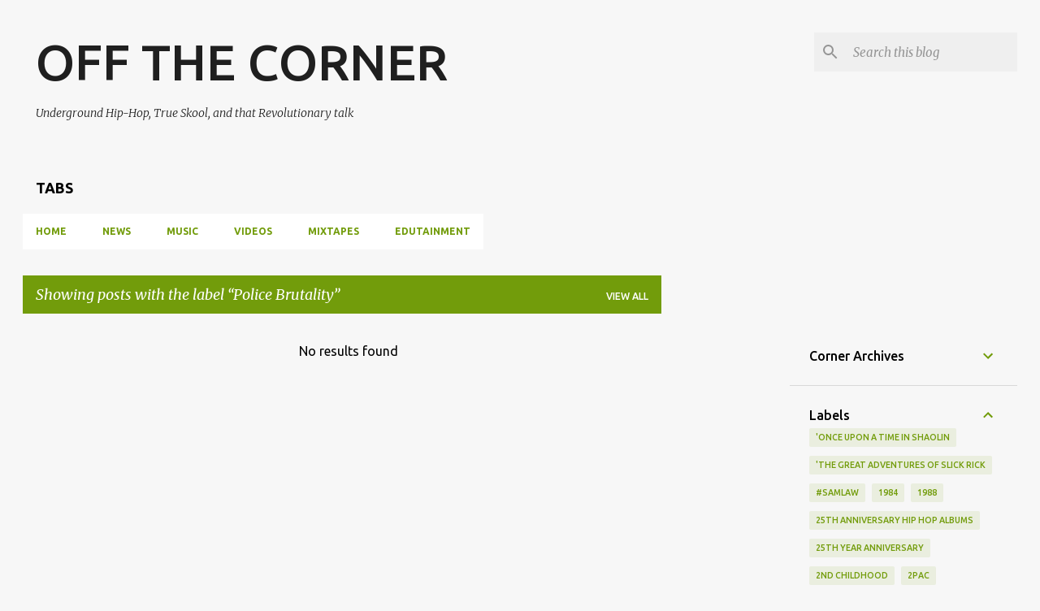

--- FILE ---
content_type: text/html; charset=UTF-8
request_url: https://www.offthecorner.net/search/label/Police%20Brutality?updated-max=2012-06-18T09:40:00-04:00&max-results=20&start=20&by-date=false
body_size: 34731
content:
<!DOCTYPE html>
<html dir='ltr' lang='en'>
<head>
<meta content='width=device-width, initial-scale=1' name='viewport'/>
<title>OFF THE CORNER </title>
<meta content='text/html; charset=UTF-8' http-equiv='Content-Type'/>
<!-- Chrome, Firefox OS and Opera -->
<meta content='#f7f7f7' name='theme-color'/>
<!-- Windows Phone -->
<meta content='#f7f7f7' name='msapplication-navbutton-color'/>
<meta content='blogger' name='generator'/>
<link href='https://www.offthecorner.net/favicon.ico' rel='icon' type='image/x-icon'/>
<link href='https://www.offthecorner.net/search/label/Police%20Brutality?updated-max=2012-06-18T06:40:00-07:00&max-results=20&start=20&by-date=false' rel='canonical'/>
<link rel="alternate" type="application/atom+xml" title="OFF THE CORNER  - Atom" href="https://www.offthecorner.net/feeds/posts/default" />
<link rel="alternate" type="application/rss+xml" title="OFF THE CORNER  - RSS" href="https://www.offthecorner.net/feeds/posts/default?alt=rss" />
<link rel="service.post" type="application/atom+xml" title="OFF THE CORNER  - Atom" href="https://www.blogger.com/feeds/4460955614369354046/posts/default" />
<!--Can't find substitution for tag [blog.ieCssRetrofitLinks]-->
<meta content='Underground Hip-Hop and that Revolutionary talk!' name='description'/>
<meta content='https://www.offthecorner.net/search/label/Police%20Brutality?updated-max=2012-06-18T06:40:00-07:00&max-results=20&start=20&by-date=false' property='og:url'/>
<meta content='OFF THE CORNER ' property='og:title'/>
<meta content='Underground Hip-Hop and that Revolutionary talk!' property='og:description'/>
<style type='text/css'>@font-face{font-family:'Lato';font-style:normal;font-weight:400;font-display:swap;src:url(//fonts.gstatic.com/s/lato/v25/S6uyw4BMUTPHjxAwXiWtFCfQ7A.woff2)format('woff2');unicode-range:U+0100-02BA,U+02BD-02C5,U+02C7-02CC,U+02CE-02D7,U+02DD-02FF,U+0304,U+0308,U+0329,U+1D00-1DBF,U+1E00-1E9F,U+1EF2-1EFF,U+2020,U+20A0-20AB,U+20AD-20C0,U+2113,U+2C60-2C7F,U+A720-A7FF;}@font-face{font-family:'Lato';font-style:normal;font-weight:400;font-display:swap;src:url(//fonts.gstatic.com/s/lato/v25/S6uyw4BMUTPHjx4wXiWtFCc.woff2)format('woff2');unicode-range:U+0000-00FF,U+0131,U+0152-0153,U+02BB-02BC,U+02C6,U+02DA,U+02DC,U+0304,U+0308,U+0329,U+2000-206F,U+20AC,U+2122,U+2191,U+2193,U+2212,U+2215,U+FEFF,U+FFFD;}@font-face{font-family:'Lato';font-style:normal;font-weight:700;font-display:swap;src:url(//fonts.gstatic.com/s/lato/v25/S6u9w4BMUTPHh6UVSwaPGQ3q5d0N7w.woff2)format('woff2');unicode-range:U+0100-02BA,U+02BD-02C5,U+02C7-02CC,U+02CE-02D7,U+02DD-02FF,U+0304,U+0308,U+0329,U+1D00-1DBF,U+1E00-1E9F,U+1EF2-1EFF,U+2020,U+20A0-20AB,U+20AD-20C0,U+2113,U+2C60-2C7F,U+A720-A7FF;}@font-face{font-family:'Lato';font-style:normal;font-weight:700;font-display:swap;src:url(//fonts.gstatic.com/s/lato/v25/S6u9w4BMUTPHh6UVSwiPGQ3q5d0.woff2)format('woff2');unicode-range:U+0000-00FF,U+0131,U+0152-0153,U+02BB-02BC,U+02C6,U+02DA,U+02DC,U+0304,U+0308,U+0329,U+2000-206F,U+20AC,U+2122,U+2191,U+2193,U+2212,U+2215,U+FEFF,U+FFFD;}@font-face{font-family:'Lato';font-style:normal;font-weight:900;font-display:swap;src:url(//fonts.gstatic.com/s/lato/v25/S6u9w4BMUTPHh50XSwaPGQ3q5d0N7w.woff2)format('woff2');unicode-range:U+0100-02BA,U+02BD-02C5,U+02C7-02CC,U+02CE-02D7,U+02DD-02FF,U+0304,U+0308,U+0329,U+1D00-1DBF,U+1E00-1E9F,U+1EF2-1EFF,U+2020,U+20A0-20AB,U+20AD-20C0,U+2113,U+2C60-2C7F,U+A720-A7FF;}@font-face{font-family:'Lato';font-style:normal;font-weight:900;font-display:swap;src:url(//fonts.gstatic.com/s/lato/v25/S6u9w4BMUTPHh50XSwiPGQ3q5d0.woff2)format('woff2');unicode-range:U+0000-00FF,U+0131,U+0152-0153,U+02BB-02BC,U+02C6,U+02DA,U+02DC,U+0304,U+0308,U+0329,U+2000-206F,U+20AC,U+2122,U+2191,U+2193,U+2212,U+2215,U+FEFF,U+FFFD;}@font-face{font-family:'Merriweather';font-style:italic;font-weight:300;font-stretch:100%;font-display:swap;src:url(//fonts.gstatic.com/s/merriweather/v33/u-4c0qyriQwlOrhSvowK_l5-eTxCVx0ZbwLvKH2Gk9hLmp0v5yA-xXPqCzLvF-adrHOg7iDTFw.woff2)format('woff2');unicode-range:U+0460-052F,U+1C80-1C8A,U+20B4,U+2DE0-2DFF,U+A640-A69F,U+FE2E-FE2F;}@font-face{font-family:'Merriweather';font-style:italic;font-weight:300;font-stretch:100%;font-display:swap;src:url(//fonts.gstatic.com/s/merriweather/v33/u-4c0qyriQwlOrhSvowK_l5-eTxCVx0ZbwLvKH2Gk9hLmp0v5yA-xXPqCzLvF--drHOg7iDTFw.woff2)format('woff2');unicode-range:U+0301,U+0400-045F,U+0490-0491,U+04B0-04B1,U+2116;}@font-face{font-family:'Merriweather';font-style:italic;font-weight:300;font-stretch:100%;font-display:swap;src:url(//fonts.gstatic.com/s/merriweather/v33/u-4c0qyriQwlOrhSvowK_l5-eTxCVx0ZbwLvKH2Gk9hLmp0v5yA-xXPqCzLvF-SdrHOg7iDTFw.woff2)format('woff2');unicode-range:U+0102-0103,U+0110-0111,U+0128-0129,U+0168-0169,U+01A0-01A1,U+01AF-01B0,U+0300-0301,U+0303-0304,U+0308-0309,U+0323,U+0329,U+1EA0-1EF9,U+20AB;}@font-face{font-family:'Merriweather';font-style:italic;font-weight:300;font-stretch:100%;font-display:swap;src:url(//fonts.gstatic.com/s/merriweather/v33/u-4c0qyriQwlOrhSvowK_l5-eTxCVx0ZbwLvKH2Gk9hLmp0v5yA-xXPqCzLvF-WdrHOg7iDTFw.woff2)format('woff2');unicode-range:U+0100-02BA,U+02BD-02C5,U+02C7-02CC,U+02CE-02D7,U+02DD-02FF,U+0304,U+0308,U+0329,U+1D00-1DBF,U+1E00-1E9F,U+1EF2-1EFF,U+2020,U+20A0-20AB,U+20AD-20C0,U+2113,U+2C60-2C7F,U+A720-A7FF;}@font-face{font-family:'Merriweather';font-style:italic;font-weight:300;font-stretch:100%;font-display:swap;src:url(//fonts.gstatic.com/s/merriweather/v33/u-4c0qyriQwlOrhSvowK_l5-eTxCVx0ZbwLvKH2Gk9hLmp0v5yA-xXPqCzLvF-udrHOg7iA.woff2)format('woff2');unicode-range:U+0000-00FF,U+0131,U+0152-0153,U+02BB-02BC,U+02C6,U+02DA,U+02DC,U+0304,U+0308,U+0329,U+2000-206F,U+20AC,U+2122,U+2191,U+2193,U+2212,U+2215,U+FEFF,U+FFFD;}@font-face{font-family:'Merriweather';font-style:italic;font-weight:400;font-stretch:100%;font-display:swap;src:url(//fonts.gstatic.com/s/merriweather/v33/u-4c0qyriQwlOrhSvowK_l5-eTxCVx0ZbwLvKH2Gk9hLmp0v5yA-xXPqCzLvF-adrHOg7iDTFw.woff2)format('woff2');unicode-range:U+0460-052F,U+1C80-1C8A,U+20B4,U+2DE0-2DFF,U+A640-A69F,U+FE2E-FE2F;}@font-face{font-family:'Merriweather';font-style:italic;font-weight:400;font-stretch:100%;font-display:swap;src:url(//fonts.gstatic.com/s/merriweather/v33/u-4c0qyriQwlOrhSvowK_l5-eTxCVx0ZbwLvKH2Gk9hLmp0v5yA-xXPqCzLvF--drHOg7iDTFw.woff2)format('woff2');unicode-range:U+0301,U+0400-045F,U+0490-0491,U+04B0-04B1,U+2116;}@font-face{font-family:'Merriweather';font-style:italic;font-weight:400;font-stretch:100%;font-display:swap;src:url(//fonts.gstatic.com/s/merriweather/v33/u-4c0qyriQwlOrhSvowK_l5-eTxCVx0ZbwLvKH2Gk9hLmp0v5yA-xXPqCzLvF-SdrHOg7iDTFw.woff2)format('woff2');unicode-range:U+0102-0103,U+0110-0111,U+0128-0129,U+0168-0169,U+01A0-01A1,U+01AF-01B0,U+0300-0301,U+0303-0304,U+0308-0309,U+0323,U+0329,U+1EA0-1EF9,U+20AB;}@font-face{font-family:'Merriweather';font-style:italic;font-weight:400;font-stretch:100%;font-display:swap;src:url(//fonts.gstatic.com/s/merriweather/v33/u-4c0qyriQwlOrhSvowK_l5-eTxCVx0ZbwLvKH2Gk9hLmp0v5yA-xXPqCzLvF-WdrHOg7iDTFw.woff2)format('woff2');unicode-range:U+0100-02BA,U+02BD-02C5,U+02C7-02CC,U+02CE-02D7,U+02DD-02FF,U+0304,U+0308,U+0329,U+1D00-1DBF,U+1E00-1E9F,U+1EF2-1EFF,U+2020,U+20A0-20AB,U+20AD-20C0,U+2113,U+2C60-2C7F,U+A720-A7FF;}@font-face{font-family:'Merriweather';font-style:italic;font-weight:400;font-stretch:100%;font-display:swap;src:url(//fonts.gstatic.com/s/merriweather/v33/u-4c0qyriQwlOrhSvowK_l5-eTxCVx0ZbwLvKH2Gk9hLmp0v5yA-xXPqCzLvF-udrHOg7iA.woff2)format('woff2');unicode-range:U+0000-00FF,U+0131,U+0152-0153,U+02BB-02BC,U+02C6,U+02DA,U+02DC,U+0304,U+0308,U+0329,U+2000-206F,U+20AC,U+2122,U+2191,U+2193,U+2212,U+2215,U+FEFF,U+FFFD;}@font-face{font-family:'Merriweather';font-style:normal;font-weight:400;font-stretch:100%;font-display:swap;src:url(//fonts.gstatic.com/s/merriweather/v33/u-4e0qyriQwlOrhSvowK_l5UcA6zuSYEqOzpPe3HOZJ5eX1WtLaQwmYiSeqnJ-mXq1Gi3iE.woff2)format('woff2');unicode-range:U+0460-052F,U+1C80-1C8A,U+20B4,U+2DE0-2DFF,U+A640-A69F,U+FE2E-FE2F;}@font-face{font-family:'Merriweather';font-style:normal;font-weight:400;font-stretch:100%;font-display:swap;src:url(//fonts.gstatic.com/s/merriweather/v33/u-4e0qyriQwlOrhSvowK_l5UcA6zuSYEqOzpPe3HOZJ5eX1WtLaQwmYiSequJ-mXq1Gi3iE.woff2)format('woff2');unicode-range:U+0301,U+0400-045F,U+0490-0491,U+04B0-04B1,U+2116;}@font-face{font-family:'Merriweather';font-style:normal;font-weight:400;font-stretch:100%;font-display:swap;src:url(//fonts.gstatic.com/s/merriweather/v33/u-4e0qyriQwlOrhSvowK_l5UcA6zuSYEqOzpPe3HOZJ5eX1WtLaQwmYiSeqlJ-mXq1Gi3iE.woff2)format('woff2');unicode-range:U+0102-0103,U+0110-0111,U+0128-0129,U+0168-0169,U+01A0-01A1,U+01AF-01B0,U+0300-0301,U+0303-0304,U+0308-0309,U+0323,U+0329,U+1EA0-1EF9,U+20AB;}@font-face{font-family:'Merriweather';font-style:normal;font-weight:400;font-stretch:100%;font-display:swap;src:url(//fonts.gstatic.com/s/merriweather/v33/u-4e0qyriQwlOrhSvowK_l5UcA6zuSYEqOzpPe3HOZJ5eX1WtLaQwmYiSeqkJ-mXq1Gi3iE.woff2)format('woff2');unicode-range:U+0100-02BA,U+02BD-02C5,U+02C7-02CC,U+02CE-02D7,U+02DD-02FF,U+0304,U+0308,U+0329,U+1D00-1DBF,U+1E00-1E9F,U+1EF2-1EFF,U+2020,U+20A0-20AB,U+20AD-20C0,U+2113,U+2C60-2C7F,U+A720-A7FF;}@font-face{font-family:'Merriweather';font-style:normal;font-weight:400;font-stretch:100%;font-display:swap;src:url(//fonts.gstatic.com/s/merriweather/v33/u-4e0qyriQwlOrhSvowK_l5UcA6zuSYEqOzpPe3HOZJ5eX1WtLaQwmYiSeqqJ-mXq1Gi.woff2)format('woff2');unicode-range:U+0000-00FF,U+0131,U+0152-0153,U+02BB-02BC,U+02C6,U+02DA,U+02DC,U+0304,U+0308,U+0329,U+2000-206F,U+20AC,U+2122,U+2191,U+2193,U+2212,U+2215,U+FEFF,U+FFFD;}@font-face{font-family:'Merriweather';font-style:normal;font-weight:700;font-stretch:100%;font-display:swap;src:url(//fonts.gstatic.com/s/merriweather/v33/u-4e0qyriQwlOrhSvowK_l5UcA6zuSYEqOzpPe3HOZJ5eX1WtLaQwmYiSeqnJ-mXq1Gi3iE.woff2)format('woff2');unicode-range:U+0460-052F,U+1C80-1C8A,U+20B4,U+2DE0-2DFF,U+A640-A69F,U+FE2E-FE2F;}@font-face{font-family:'Merriweather';font-style:normal;font-weight:700;font-stretch:100%;font-display:swap;src:url(//fonts.gstatic.com/s/merriweather/v33/u-4e0qyriQwlOrhSvowK_l5UcA6zuSYEqOzpPe3HOZJ5eX1WtLaQwmYiSequJ-mXq1Gi3iE.woff2)format('woff2');unicode-range:U+0301,U+0400-045F,U+0490-0491,U+04B0-04B1,U+2116;}@font-face{font-family:'Merriweather';font-style:normal;font-weight:700;font-stretch:100%;font-display:swap;src:url(//fonts.gstatic.com/s/merriweather/v33/u-4e0qyriQwlOrhSvowK_l5UcA6zuSYEqOzpPe3HOZJ5eX1WtLaQwmYiSeqlJ-mXq1Gi3iE.woff2)format('woff2');unicode-range:U+0102-0103,U+0110-0111,U+0128-0129,U+0168-0169,U+01A0-01A1,U+01AF-01B0,U+0300-0301,U+0303-0304,U+0308-0309,U+0323,U+0329,U+1EA0-1EF9,U+20AB;}@font-face{font-family:'Merriweather';font-style:normal;font-weight:700;font-stretch:100%;font-display:swap;src:url(//fonts.gstatic.com/s/merriweather/v33/u-4e0qyriQwlOrhSvowK_l5UcA6zuSYEqOzpPe3HOZJ5eX1WtLaQwmYiSeqkJ-mXq1Gi3iE.woff2)format('woff2');unicode-range:U+0100-02BA,U+02BD-02C5,U+02C7-02CC,U+02CE-02D7,U+02DD-02FF,U+0304,U+0308,U+0329,U+1D00-1DBF,U+1E00-1E9F,U+1EF2-1EFF,U+2020,U+20A0-20AB,U+20AD-20C0,U+2113,U+2C60-2C7F,U+A720-A7FF;}@font-face{font-family:'Merriweather';font-style:normal;font-weight:700;font-stretch:100%;font-display:swap;src:url(//fonts.gstatic.com/s/merriweather/v33/u-4e0qyriQwlOrhSvowK_l5UcA6zuSYEqOzpPe3HOZJ5eX1WtLaQwmYiSeqqJ-mXq1Gi.woff2)format('woff2');unicode-range:U+0000-00FF,U+0131,U+0152-0153,U+02BB-02BC,U+02C6,U+02DA,U+02DC,U+0304,U+0308,U+0329,U+2000-206F,U+20AC,U+2122,U+2191,U+2193,U+2212,U+2215,U+FEFF,U+FFFD;}@font-face{font-family:'Merriweather';font-style:normal;font-weight:900;font-stretch:100%;font-display:swap;src:url(//fonts.gstatic.com/s/merriweather/v33/u-4e0qyriQwlOrhSvowK_l5UcA6zuSYEqOzpPe3HOZJ5eX1WtLaQwmYiSeqnJ-mXq1Gi3iE.woff2)format('woff2');unicode-range:U+0460-052F,U+1C80-1C8A,U+20B4,U+2DE0-2DFF,U+A640-A69F,U+FE2E-FE2F;}@font-face{font-family:'Merriweather';font-style:normal;font-weight:900;font-stretch:100%;font-display:swap;src:url(//fonts.gstatic.com/s/merriweather/v33/u-4e0qyriQwlOrhSvowK_l5UcA6zuSYEqOzpPe3HOZJ5eX1WtLaQwmYiSequJ-mXq1Gi3iE.woff2)format('woff2');unicode-range:U+0301,U+0400-045F,U+0490-0491,U+04B0-04B1,U+2116;}@font-face{font-family:'Merriweather';font-style:normal;font-weight:900;font-stretch:100%;font-display:swap;src:url(//fonts.gstatic.com/s/merriweather/v33/u-4e0qyriQwlOrhSvowK_l5UcA6zuSYEqOzpPe3HOZJ5eX1WtLaQwmYiSeqlJ-mXq1Gi3iE.woff2)format('woff2');unicode-range:U+0102-0103,U+0110-0111,U+0128-0129,U+0168-0169,U+01A0-01A1,U+01AF-01B0,U+0300-0301,U+0303-0304,U+0308-0309,U+0323,U+0329,U+1EA0-1EF9,U+20AB;}@font-face{font-family:'Merriweather';font-style:normal;font-weight:900;font-stretch:100%;font-display:swap;src:url(//fonts.gstatic.com/s/merriweather/v33/u-4e0qyriQwlOrhSvowK_l5UcA6zuSYEqOzpPe3HOZJ5eX1WtLaQwmYiSeqkJ-mXq1Gi3iE.woff2)format('woff2');unicode-range:U+0100-02BA,U+02BD-02C5,U+02C7-02CC,U+02CE-02D7,U+02DD-02FF,U+0304,U+0308,U+0329,U+1D00-1DBF,U+1E00-1E9F,U+1EF2-1EFF,U+2020,U+20A0-20AB,U+20AD-20C0,U+2113,U+2C60-2C7F,U+A720-A7FF;}@font-face{font-family:'Merriweather';font-style:normal;font-weight:900;font-stretch:100%;font-display:swap;src:url(//fonts.gstatic.com/s/merriweather/v33/u-4e0qyriQwlOrhSvowK_l5UcA6zuSYEqOzpPe3HOZJ5eX1WtLaQwmYiSeqqJ-mXq1Gi.woff2)format('woff2');unicode-range:U+0000-00FF,U+0131,U+0152-0153,U+02BB-02BC,U+02C6,U+02DA,U+02DC,U+0304,U+0308,U+0329,U+2000-206F,U+20AC,U+2122,U+2191,U+2193,U+2212,U+2215,U+FEFF,U+FFFD;}@font-face{font-family:'Ubuntu';font-style:normal;font-weight:400;font-display:swap;src:url(//fonts.gstatic.com/s/ubuntu/v21/4iCs6KVjbNBYlgoKcg72nU6AF7xm.woff2)format('woff2');unicode-range:U+0460-052F,U+1C80-1C8A,U+20B4,U+2DE0-2DFF,U+A640-A69F,U+FE2E-FE2F;}@font-face{font-family:'Ubuntu';font-style:normal;font-weight:400;font-display:swap;src:url(//fonts.gstatic.com/s/ubuntu/v21/4iCs6KVjbNBYlgoKew72nU6AF7xm.woff2)format('woff2');unicode-range:U+0301,U+0400-045F,U+0490-0491,U+04B0-04B1,U+2116;}@font-face{font-family:'Ubuntu';font-style:normal;font-weight:400;font-display:swap;src:url(//fonts.gstatic.com/s/ubuntu/v21/4iCs6KVjbNBYlgoKcw72nU6AF7xm.woff2)format('woff2');unicode-range:U+1F00-1FFF;}@font-face{font-family:'Ubuntu';font-style:normal;font-weight:400;font-display:swap;src:url(//fonts.gstatic.com/s/ubuntu/v21/4iCs6KVjbNBYlgoKfA72nU6AF7xm.woff2)format('woff2');unicode-range:U+0370-0377,U+037A-037F,U+0384-038A,U+038C,U+038E-03A1,U+03A3-03FF;}@font-face{font-family:'Ubuntu';font-style:normal;font-weight:400;font-display:swap;src:url(//fonts.gstatic.com/s/ubuntu/v21/4iCs6KVjbNBYlgoKcQ72nU6AF7xm.woff2)format('woff2');unicode-range:U+0100-02BA,U+02BD-02C5,U+02C7-02CC,U+02CE-02D7,U+02DD-02FF,U+0304,U+0308,U+0329,U+1D00-1DBF,U+1E00-1E9F,U+1EF2-1EFF,U+2020,U+20A0-20AB,U+20AD-20C0,U+2113,U+2C60-2C7F,U+A720-A7FF;}@font-face{font-family:'Ubuntu';font-style:normal;font-weight:400;font-display:swap;src:url(//fonts.gstatic.com/s/ubuntu/v21/4iCs6KVjbNBYlgoKfw72nU6AFw.woff2)format('woff2');unicode-range:U+0000-00FF,U+0131,U+0152-0153,U+02BB-02BC,U+02C6,U+02DA,U+02DC,U+0304,U+0308,U+0329,U+2000-206F,U+20AC,U+2122,U+2191,U+2193,U+2212,U+2215,U+FEFF,U+FFFD;}@font-face{font-family:'Ubuntu';font-style:normal;font-weight:500;font-display:swap;src:url(//fonts.gstatic.com/s/ubuntu/v21/4iCv6KVjbNBYlgoCjC3jvWyNPYZvg7UI.woff2)format('woff2');unicode-range:U+0460-052F,U+1C80-1C8A,U+20B4,U+2DE0-2DFF,U+A640-A69F,U+FE2E-FE2F;}@font-face{font-family:'Ubuntu';font-style:normal;font-weight:500;font-display:swap;src:url(//fonts.gstatic.com/s/ubuntu/v21/4iCv6KVjbNBYlgoCjC3jtGyNPYZvg7UI.woff2)format('woff2');unicode-range:U+0301,U+0400-045F,U+0490-0491,U+04B0-04B1,U+2116;}@font-face{font-family:'Ubuntu';font-style:normal;font-weight:500;font-display:swap;src:url(//fonts.gstatic.com/s/ubuntu/v21/4iCv6KVjbNBYlgoCjC3jvGyNPYZvg7UI.woff2)format('woff2');unicode-range:U+1F00-1FFF;}@font-face{font-family:'Ubuntu';font-style:normal;font-weight:500;font-display:swap;src:url(//fonts.gstatic.com/s/ubuntu/v21/4iCv6KVjbNBYlgoCjC3js2yNPYZvg7UI.woff2)format('woff2');unicode-range:U+0370-0377,U+037A-037F,U+0384-038A,U+038C,U+038E-03A1,U+03A3-03FF;}@font-face{font-family:'Ubuntu';font-style:normal;font-weight:500;font-display:swap;src:url(//fonts.gstatic.com/s/ubuntu/v21/4iCv6KVjbNBYlgoCjC3jvmyNPYZvg7UI.woff2)format('woff2');unicode-range:U+0100-02BA,U+02BD-02C5,U+02C7-02CC,U+02CE-02D7,U+02DD-02FF,U+0304,U+0308,U+0329,U+1D00-1DBF,U+1E00-1E9F,U+1EF2-1EFF,U+2020,U+20A0-20AB,U+20AD-20C0,U+2113,U+2C60-2C7F,U+A720-A7FF;}@font-face{font-family:'Ubuntu';font-style:normal;font-weight:500;font-display:swap;src:url(//fonts.gstatic.com/s/ubuntu/v21/4iCv6KVjbNBYlgoCjC3jsGyNPYZvgw.woff2)format('woff2');unicode-range:U+0000-00FF,U+0131,U+0152-0153,U+02BB-02BC,U+02C6,U+02DA,U+02DC,U+0304,U+0308,U+0329,U+2000-206F,U+20AC,U+2122,U+2191,U+2193,U+2212,U+2215,U+FEFF,U+FFFD;}@font-face{font-family:'Ubuntu';font-style:normal;font-weight:700;font-display:swap;src:url(//fonts.gstatic.com/s/ubuntu/v21/4iCv6KVjbNBYlgoCxCvjvWyNPYZvg7UI.woff2)format('woff2');unicode-range:U+0460-052F,U+1C80-1C8A,U+20B4,U+2DE0-2DFF,U+A640-A69F,U+FE2E-FE2F;}@font-face{font-family:'Ubuntu';font-style:normal;font-weight:700;font-display:swap;src:url(//fonts.gstatic.com/s/ubuntu/v21/4iCv6KVjbNBYlgoCxCvjtGyNPYZvg7UI.woff2)format('woff2');unicode-range:U+0301,U+0400-045F,U+0490-0491,U+04B0-04B1,U+2116;}@font-face{font-family:'Ubuntu';font-style:normal;font-weight:700;font-display:swap;src:url(//fonts.gstatic.com/s/ubuntu/v21/4iCv6KVjbNBYlgoCxCvjvGyNPYZvg7UI.woff2)format('woff2');unicode-range:U+1F00-1FFF;}@font-face{font-family:'Ubuntu';font-style:normal;font-weight:700;font-display:swap;src:url(//fonts.gstatic.com/s/ubuntu/v21/4iCv6KVjbNBYlgoCxCvjs2yNPYZvg7UI.woff2)format('woff2');unicode-range:U+0370-0377,U+037A-037F,U+0384-038A,U+038C,U+038E-03A1,U+03A3-03FF;}@font-face{font-family:'Ubuntu';font-style:normal;font-weight:700;font-display:swap;src:url(//fonts.gstatic.com/s/ubuntu/v21/4iCv6KVjbNBYlgoCxCvjvmyNPYZvg7UI.woff2)format('woff2');unicode-range:U+0100-02BA,U+02BD-02C5,U+02C7-02CC,U+02CE-02D7,U+02DD-02FF,U+0304,U+0308,U+0329,U+1D00-1DBF,U+1E00-1E9F,U+1EF2-1EFF,U+2020,U+20A0-20AB,U+20AD-20C0,U+2113,U+2C60-2C7F,U+A720-A7FF;}@font-face{font-family:'Ubuntu';font-style:normal;font-weight:700;font-display:swap;src:url(//fonts.gstatic.com/s/ubuntu/v21/4iCv6KVjbNBYlgoCxCvjsGyNPYZvgw.woff2)format('woff2');unicode-range:U+0000-00FF,U+0131,U+0152-0153,U+02BB-02BC,U+02C6,U+02DA,U+02DC,U+0304,U+0308,U+0329,U+2000-206F,U+20AC,U+2122,U+2191,U+2193,U+2212,U+2215,U+FEFF,U+FFFD;}</style>
<style id='page-skin-1' type='text/css'><!--
/*! normalize.css v3.0.1 | MIT License | git.io/normalize */html{font-family:sans-serif;-ms-text-size-adjust:100%;-webkit-text-size-adjust:100%}body{margin:0}article,aside,details,figcaption,figure,footer,header,hgroup,main,nav,section,summary{display:block}audio,canvas,progress,video{display:inline-block;vertical-align:baseline}audio:not([controls]){display:none;height:0}[hidden],template{display:none}a{background:transparent}a:active,a:hover{outline:0}abbr[title]{border-bottom:1px dotted}b,strong{font-weight:bold}dfn{font-style:italic}h1{font-size:2em;margin:.67em 0}mark{background:#ff0;color:#000}small{font-size:80%}sub,sup{font-size:75%;line-height:0;position:relative;vertical-align:baseline}sup{top:-0.5em}sub{bottom:-0.25em}img{border:0}svg:not(:root){overflow:hidden}figure{margin:1em 40px}hr{-moz-box-sizing:content-box;box-sizing:content-box;height:0}pre{overflow:auto}code,kbd,pre,samp{font-family:monospace,monospace;font-size:1em}button,input,optgroup,select,textarea{color:inherit;font:inherit;margin:0}button{overflow:visible}button,select{text-transform:none}button,html input[type="button"],input[type="reset"],input[type="submit"]{-webkit-appearance:button;cursor:pointer}button[disabled],html input[disabled]{cursor:default}button::-moz-focus-inner,input::-moz-focus-inner{border:0;padding:0}input{line-height:normal}input[type="checkbox"],input[type="radio"]{box-sizing:border-box;padding:0}input[type="number"]::-webkit-inner-spin-button,input[type="number"]::-webkit-outer-spin-button{height:auto}input[type="search"]{-webkit-appearance:textfield;-moz-box-sizing:content-box;-webkit-box-sizing:content-box;box-sizing:content-box}input[type="search"]::-webkit-search-cancel-button,input[type="search"]::-webkit-search-decoration{-webkit-appearance:none}fieldset{border:1px solid #c0c0c0;margin:0 2px;padding:.35em .625em .75em}legend{border:0;padding:0}textarea{overflow:auto}optgroup{font-weight:bold}table{border-collapse:collapse;border-spacing:0}td,th{padding:0}
/*!************************************************
* Blogger Template Style
* Name: Emporio
**************************************************/
body{
overflow-wrap:break-word;
word-break:break-word;
word-wrap:break-word
}
.hidden{
display:none
}
.invisible{
visibility:hidden
}
.container::after,.float-container::after{
clear:both;
content:"";
display:table
}
.clearboth{
clear:both
}
#comments .comment .comment-actions,.subscribe-popup .FollowByEmail .follow-by-email-submit{
background:0 0;
border:0;
box-shadow:none;
color:#729c0b;
cursor:pointer;
font-size:14px;
font-weight:700;
outline:0;
text-decoration:none;
text-transform:uppercase;
width:auto
}
.dim-overlay{
background-color:rgba(0,0,0,.54);
height:100vh;
left:0;
position:fixed;
top:0;
width:100%
}
#sharing-dim-overlay{
background-color:transparent
}
input::-ms-clear{
display:none
}
.blogger-logo,.svg-icon-24.blogger-logo{
fill:#ff9800;
opacity:1
}
.skip-navigation{
background-color:#fff;
box-sizing:border-box;
color:#000;
display:block;
height:0;
left:0;
line-height:50px;
overflow:hidden;
padding-top:0;
position:fixed;
text-align:center;
top:0;
-webkit-transition:box-shadow .3s,height .3s,padding-top .3s;
transition:box-shadow .3s,height .3s,padding-top .3s;
width:100%;
z-index:900
}
.skip-navigation:focus{
box-shadow:0 4px 5px 0 rgba(0,0,0,.14),0 1px 10px 0 rgba(0,0,0,.12),0 2px 4px -1px rgba(0,0,0,.2);
height:50px
}
#main{
outline:0
}
.main-heading{
position:absolute;
clip:rect(1px,1px,1px,1px);
padding:0;
border:0;
height:1px;
width:1px;
overflow:hidden
}
.Attribution{
margin-top:1em;
text-align:center
}
.Attribution .blogger img,.Attribution .blogger svg{
vertical-align:bottom
}
.Attribution .blogger img{
margin-right:.5em
}
.Attribution div{
line-height:24px;
margin-top:.5em
}
.Attribution .copyright,.Attribution .image-attribution{
font-size:.7em;
margin-top:1.5em
}
.BLOG_mobile_video_class{
display:none
}
.bg-photo{
background-attachment:scroll!important
}
body .CSS_LIGHTBOX{
z-index:900
}
.extendable .show-less,.extendable .show-more{
border-color:#729c0b;
color:#729c0b;
margin-top:8px
}
.extendable .show-less.hidden,.extendable .show-more.hidden{
display:none
}
.inline-ad{
display:none;
max-width:100%;
overflow:hidden
}
.adsbygoogle{
display:block
}
#cookieChoiceInfo{
bottom:0;
top:auto
}
iframe.b-hbp-video{
border:0
}
.post-body img{
max-width:100%
}
.post-body iframe{
max-width:100%
}
.post-body a[imageanchor="1"]{
display:inline-block
}
.byline{
margin-right:1em
}
.byline:last-child{
margin-right:0
}
.link-copied-dialog{
max-width:520px;
outline:0
}
.link-copied-dialog .modal-dialog-buttons{
margin-top:8px
}
.link-copied-dialog .goog-buttonset-default{
background:0 0;
border:0
}
.link-copied-dialog .goog-buttonset-default:focus{
outline:0
}
.paging-control-container{
margin-bottom:16px
}
.paging-control-container .paging-control{
display:inline-block
}
.paging-control-container .comment-range-text::after,.paging-control-container .paging-control{
color:#729c0b
}
.paging-control-container .comment-range-text,.paging-control-container .paging-control{
margin-right:8px
}
.paging-control-container .comment-range-text::after,.paging-control-container .paging-control::after{
content:"\b7";
cursor:default;
padding-left:8px;
pointer-events:none
}
.paging-control-container .comment-range-text:last-child::after,.paging-control-container .paging-control:last-child::after{
content:none
}
.byline.reactions iframe{
height:20px
}
.b-notification{
color:#000;
background-color:#fff;
border-bottom:solid 1px #000;
box-sizing:border-box;
padding:16px 32px;
text-align:center
}
.b-notification.visible{
-webkit-transition:margin-top .3s cubic-bezier(.4,0,.2,1);
transition:margin-top .3s cubic-bezier(.4,0,.2,1)
}
.b-notification.invisible{
position:absolute
}
.b-notification-close{
position:absolute;
right:8px;
top:8px
}
.no-posts-message{
line-height:40px;
text-align:center
}
@media screen and (max-width:745px){
body.item-view .post-body a[imageanchor="1"][style*="float: left;"],body.item-view .post-body a[imageanchor="1"][style*="float: right;"]{
float:none!important;
clear:none!important
}
body.item-view .post-body a[imageanchor="1"] img{
display:block;
height:auto;
margin:0 auto
}
body.item-view .post-body>.separator:first-child>a[imageanchor="1"]:first-child{
margin-top:20px
}
.post-body a[imageanchor]{
display:block
}
body.item-view .post-body a[imageanchor="1"]{
margin-left:0!important;
margin-right:0!important
}
body.item-view .post-body a[imageanchor="1"]+a[imageanchor="1"]{
margin-top:16px
}
}
.item-control{
display:none
}
#comments{
border-top:1px dashed rgba(0,0,0,.54);
margin-top:20px;
padding:20px
}
#comments .comment-thread ol{
margin:0;
padding-left:0;
padding-left:0
}
#comments .comment .comment-replybox-single,#comments .comment-thread .comment-replies{
margin-left:60px
}
#comments .comment-thread .thread-count{
display:none
}
#comments .comment{
list-style-type:none;
padding:0 0 30px;
position:relative
}
#comments .comment .comment{
padding-bottom:8px
}
.comment .avatar-image-container{
position:absolute
}
.comment .avatar-image-container img{
border-radius:50%
}
.avatar-image-container svg,.comment .avatar-image-container .avatar-icon{
border-radius:50%;
border:solid 1px #729c0b;
box-sizing:border-box;
fill:#729c0b;
height:35px;
margin:0;
padding:7px;
width:35px
}
.comment .comment-block{
margin-top:10px;
margin-left:60px;
padding-bottom:0
}
#comments .comment-author-header-wrapper{
margin-left:40px
}
#comments .comment .thread-expanded .comment-block{
padding-bottom:20px
}
#comments .comment .comment-header .user,#comments .comment .comment-header .user a{
color:#212121;
font-style:normal;
font-weight:700
}
#comments .comment .comment-actions{
bottom:0;
margin-bottom:15px;
position:absolute
}
#comments .comment .comment-actions>*{
margin-right:8px
}
#comments .comment .comment-header .datetime{
bottom:0;
color:rgba(33,33,33,.54);
display:inline-block;
font-size:13px;
font-style:italic;
margin-left:8px
}
#comments .comment .comment-footer .comment-timestamp a,#comments .comment .comment-header .datetime a{
color:rgba(33,33,33,.54)
}
#comments .comment .comment-content,.comment .comment-body{
margin-top:12px;
word-break:break-word
}
.comment-body{
margin-bottom:12px
}
#comments.embed[data-num-comments="0"]{
border:0;
margin-top:0;
padding-top:0
}
#comments.embed[data-num-comments="0"] #comment-post-message,#comments.embed[data-num-comments="0"] div.comment-form>p,#comments.embed[data-num-comments="0"] p.comment-footer{
display:none
}
#comment-editor-src{
display:none
}
.comments .comments-content .loadmore.loaded{
max-height:0;
opacity:0;
overflow:hidden
}
.extendable .remaining-items{
height:0;
overflow:hidden;
-webkit-transition:height .3s cubic-bezier(.4,0,.2,1);
transition:height .3s cubic-bezier(.4,0,.2,1)
}
.extendable .remaining-items.expanded{
height:auto
}
.svg-icon-24,.svg-icon-24-button{
cursor:pointer;
height:24px;
width:24px;
min-width:24px
}
.touch-icon{
margin:-12px;
padding:12px
}
.touch-icon:active,.touch-icon:focus{
background-color:rgba(153,153,153,.4);
border-radius:50%
}
svg:not(:root).touch-icon{
overflow:visible
}
html[dir=rtl] .rtl-reversible-icon{
-webkit-transform:scaleX(-1);
-ms-transform:scaleX(-1);
transform:scaleX(-1)
}
.svg-icon-24-button,.touch-icon-button{
background:0 0;
border:0;
margin:0;
outline:0;
padding:0
}
.touch-icon-button .touch-icon:active,.touch-icon-button .touch-icon:focus{
background-color:transparent
}
.touch-icon-button:active .touch-icon,.touch-icon-button:focus .touch-icon{
background-color:rgba(153,153,153,.4);
border-radius:50%
}
.Profile .default-avatar-wrapper .avatar-icon{
border-radius:50%;
border:solid 1px #729c0b;
box-sizing:border-box;
fill:#729c0b;
margin:0
}
.Profile .individual .default-avatar-wrapper .avatar-icon{
padding:25px
}
.Profile .individual .avatar-icon,.Profile .individual .profile-img{
height:90px;
width:90px
}
.Profile .team .default-avatar-wrapper .avatar-icon{
padding:8px
}
.Profile .team .avatar-icon,.Profile .team .default-avatar-wrapper,.Profile .team .profile-img{
height:40px;
width:40px
}
.snippet-container{
margin:0;
position:relative;
overflow:hidden
}
.snippet-fade{
bottom:0;
box-sizing:border-box;
position:absolute;
width:96px
}
.snippet-fade{
right:0
}
.snippet-fade:after{
content:"\2026"
}
.snippet-fade:after{
float:right
}
.centered-top-container.sticky{
left:0;
position:fixed;
right:0;
top:0;
width:auto;
z-index:8;
-webkit-transition-property:opacity,-webkit-transform;
transition-property:opacity,-webkit-transform;
transition-property:transform,opacity;
transition-property:transform,opacity,-webkit-transform;
-webkit-transition-duration:.2s;
transition-duration:.2s;
-webkit-transition-timing-function:cubic-bezier(.4,0,.2,1);
transition-timing-function:cubic-bezier(.4,0,.2,1)
}
.centered-top-placeholder{
display:none
}
.collapsed-header .centered-top-placeholder{
display:block
}
.centered-top-container .Header .replaced h1,.centered-top-placeholder .Header .replaced h1{
display:none
}
.centered-top-container.sticky .Header .replaced h1{
display:block
}
.centered-top-container.sticky .Header .header-widget{
background:0 0
}
.centered-top-container.sticky .Header .header-image-wrapper{
display:none
}
.centered-top-container img,.centered-top-placeholder img{
max-width:100%
}
.collapsible{
-webkit-transition:height .3s cubic-bezier(.4,0,.2,1);
transition:height .3s cubic-bezier(.4,0,.2,1)
}
.collapsible,.collapsible>summary{
display:block;
overflow:hidden
}
.collapsible>:not(summary){
display:none
}
.collapsible[open]>:not(summary){
display:block
}
.collapsible:focus,.collapsible>summary:focus{
outline:0
}
.collapsible>summary{
cursor:pointer;
display:block;
padding:0
}
.collapsible:focus>summary,.collapsible>summary:focus{
background-color:transparent
}
.collapsible>summary::-webkit-details-marker{
display:none
}
.collapsible-title{
-webkit-box-align:center;
-webkit-align-items:center;
-ms-flex-align:center;
align-items:center;
display:-webkit-box;
display:-webkit-flex;
display:-ms-flexbox;
display:flex
}
.collapsible-title .title{
-webkit-box-flex:1;
-webkit-flex:1 1 auto;
-ms-flex:1 1 auto;
flex:1 1 auto;
-webkit-box-ordinal-group:1;
-webkit-order:0;
-ms-flex-order:0;
order:0;
overflow:hidden;
text-overflow:ellipsis;
white-space:nowrap
}
.collapsible-title .chevron-down,.collapsible[open] .collapsible-title .chevron-up{
display:block
}
.collapsible-title .chevron-up,.collapsible[open] .collapsible-title .chevron-down{
display:none
}
.flat-button{
cursor:pointer;
display:inline-block;
font-weight:700;
text-transform:uppercase;
border-radius:2px;
padding:8px;
margin:-8px
}
.flat-icon-button{
background:0 0;
border:0;
margin:0;
outline:0;
padding:0;
margin:-12px;
padding:12px;
cursor:pointer;
box-sizing:content-box;
display:inline-block;
line-height:0
}
.flat-icon-button,.flat-icon-button .splash-wrapper{
border-radius:50%
}
.flat-icon-button .splash.animate{
-webkit-animation-duration:.3s;
animation-duration:.3s
}
body#layout .bg-photo,body#layout .bg-photo-overlay{
display:none
}
body#layout .page_body{
padding:0;
position:relative;
top:0
}
body#layout .page{
display:inline-block;
left:inherit;
position:relative;
vertical-align:top;
width:540px
}
body#layout .centered{
max-width:954px
}
body#layout .navigation{
display:none
}
body#layout .sidebar-container{
display:inline-block;
width:40%
}
body#layout .hamburger-menu,body#layout .search{
display:none
}
.overflowable-container{
max-height:44px;
overflow:hidden;
position:relative
}
.overflow-button{
cursor:pointer
}
#overflowable-dim-overlay{
background:0 0
}
.overflow-popup{
box-shadow:0 2px 2px 0 rgba(0,0,0,.14),0 3px 1px -2px rgba(0,0,0,.2),0 1px 5px 0 rgba(0,0,0,.12);
background-color:#ffffff;
left:0;
max-width:calc(100% - 32px);
position:absolute;
top:0;
visibility:hidden;
z-index:101
}
.overflow-popup ul{
list-style:none
}
.overflow-popup .tabs li,.overflow-popup li{
display:block;
height:auto
}
.overflow-popup .tabs li{
padding-left:0;
padding-right:0
}
.overflow-button.hidden,.overflow-popup .tabs li.hidden,.overflow-popup li.hidden{
display:none
}
.widget.Sharing .sharing-button{
display:none
}
.widget.Sharing .sharing-buttons li{
padding:0
}
.widget.Sharing .sharing-buttons li span{
display:none
}
.post-share-buttons{
position:relative
}
.centered-bottom .share-buttons .svg-icon-24,.share-buttons .svg-icon-24{
fill:#729c0b
}
.sharing-open.touch-icon-button:active .touch-icon,.sharing-open.touch-icon-button:focus .touch-icon{
background-color:transparent
}
.share-buttons{
background-color:#ffffff;
border-radius:2px;
box-shadow:0 2px 2px 0 rgba(0,0,0,.14),0 3px 1px -2px rgba(0,0,0,.2),0 1px 5px 0 rgba(0,0,0,.12);
color:#000000;
list-style:none;
margin:0;
padding:8px 0;
position:absolute;
top:-11px;
min-width:200px;
z-index:101
}
.share-buttons.hidden{
display:none
}
.sharing-button{
background:0 0;
border:0;
margin:0;
outline:0;
padding:0;
cursor:pointer
}
.share-buttons li{
margin:0;
height:48px
}
.share-buttons li:last-child{
margin-bottom:0
}
.share-buttons li .sharing-platform-button{
box-sizing:border-box;
cursor:pointer;
display:block;
height:100%;
margin-bottom:0;
padding:0 16px;
position:relative;
width:100%
}
.share-buttons li .sharing-platform-button:focus,.share-buttons li .sharing-platform-button:hover{
background-color:rgba(128,128,128,.1);
outline:0
}
.share-buttons li svg[class*=" sharing-"],.share-buttons li svg[class^=sharing-]{
position:absolute;
top:10px
}
.share-buttons li span.sharing-platform-button{
position:relative;
top:0
}
.share-buttons li .platform-sharing-text{
display:block;
font-size:16px;
line-height:48px;
white-space:nowrap
}
.share-buttons li .platform-sharing-text{
margin-left:56px
}
.sidebar-container{
background-color:#f7f7f7;
max-width:280px;
overflow-y:auto;
-webkit-transition-property:-webkit-transform;
transition-property:-webkit-transform;
transition-property:transform;
transition-property:transform,-webkit-transform;
-webkit-transition-duration:.3s;
transition-duration:.3s;
-webkit-transition-timing-function:cubic-bezier(0,0,.2,1);
transition-timing-function:cubic-bezier(0,0,.2,1);
width:280px;
z-index:101;
-webkit-overflow-scrolling:touch
}
.sidebar-container .navigation{
line-height:0;
padding:16px
}
.sidebar-container .sidebar-back{
cursor:pointer
}
.sidebar-container .widget{
background:0 0;
margin:0 16px;
padding:16px 0
}
.sidebar-container .widget .title{
color:#000000;
margin:0
}
.sidebar-container .widget ul{
list-style:none;
margin:0;
padding:0
}
.sidebar-container .widget ul ul{
margin-left:1em
}
.sidebar-container .widget li{
font-size:16px;
line-height:normal
}
.sidebar-container .widget+.widget{
border-top:1px solid rgba(0, 0, 0, 0.12)
}
.BlogArchive li{
margin:16px 0
}
.BlogArchive li:last-child{
margin-bottom:0
}
.Label li a{
display:inline-block
}
.BlogArchive .post-count,.Label .label-count{
float:right;
margin-left:.25em
}
.BlogArchive .post-count::before,.Label .label-count::before{
content:"("
}
.BlogArchive .post-count::after,.Label .label-count::after{
content:")"
}
.widget.Translate .skiptranslate>div{
display:block!important
}
.widget.Profile .profile-link{
display:-webkit-box;
display:-webkit-flex;
display:-ms-flexbox;
display:flex
}
.widget.Profile .team-member .default-avatar-wrapper,.widget.Profile .team-member .profile-img{
-webkit-box-flex:0;
-webkit-flex:0 0 auto;
-ms-flex:0 0 auto;
flex:0 0 auto;
margin-right:1em
}
.widget.Profile .individual .profile-link{
-webkit-box-orient:vertical;
-webkit-box-direction:normal;
-webkit-flex-direction:column;
-ms-flex-direction:column;
flex-direction:column
}
.widget.Profile .team .profile-link .profile-name{
-webkit-align-self:center;
-ms-flex-item-align:center;
align-self:center;
display:block;
-webkit-box-flex:1;
-webkit-flex:1 1 auto;
-ms-flex:1 1 auto;
flex:1 1 auto
}
.dim-overlay{
background-color:rgba(0,0,0,.54);
z-index:100
}
body.sidebar-visible{
overflow-y:hidden
}
@media screen and (max-width:680px){
.sidebar-container{
bottom:0;
position:fixed;
top:0;
left:auto;
right:0
}
.sidebar-container.sidebar-invisible{
-webkit-transition-timing-function:cubic-bezier(.4,0,.6,1);
transition-timing-function:cubic-bezier(.4,0,.6,1);
-webkit-transform:translateX(100%);
-ms-transform:translateX(100%);
transform:translateX(100%)
}
}
.dialog{
box-shadow:0 2px 2px 0 rgba(0,0,0,.14),0 3px 1px -2px rgba(0,0,0,.2),0 1px 5px 0 rgba(0,0,0,.12);
background:#ffffff;
box-sizing:border-box;
color:#000000;
padding:30px;
position:fixed;
text-align:center;
width:calc(100% - 24px);
z-index:101
}
.dialog input[type=email],.dialog input[type=text]{
background-color:transparent;
border:0;
border-bottom:solid 1px rgba(0,0,0,.12);
color:#000000;
display:block;
font-family:Ubuntu, sans-serif;
font-size:16px;
line-height:24px;
margin:auto;
padding-bottom:7px;
outline:0;
text-align:center;
width:100%
}
.dialog input[type=email]::-webkit-input-placeholder,.dialog input[type=text]::-webkit-input-placeholder{
color:rgba(0,0,0,.5)
}
.dialog input[type=email]::-moz-placeholder,.dialog input[type=text]::-moz-placeholder{
color:rgba(0,0,0,.5)
}
.dialog input[type=email]:-ms-input-placeholder,.dialog input[type=text]:-ms-input-placeholder{
color:rgba(0,0,0,.5)
}
.dialog input[type=email]::-ms-input-placeholder,.dialog input[type=text]::-ms-input-placeholder{
color:rgba(0,0,0,.5)
}
.dialog input[type=email]::placeholder,.dialog input[type=text]::placeholder{
color:rgba(0,0,0,.5)
}
.dialog input[type=email]:focus,.dialog input[type=text]:focus{
border-bottom:solid 2px #729c0b;
padding-bottom:6px
}
.dialog input.no-cursor{
color:transparent;
text-shadow:0 0 0 #000000
}
.dialog input.no-cursor:focus{
outline:0
}
.dialog input.no-cursor:focus{
outline:0
}
.dialog input[type=submit]{
font-family:Ubuntu, sans-serif
}
.dialog .goog-buttonset-default{
color:#729c0b
}
.loading-spinner-large{
-webkit-animation:mspin-rotate 1.568s infinite linear;
animation:mspin-rotate 1.568s infinite linear;
height:48px;
overflow:hidden;
position:absolute;
width:48px;
z-index:200
}
.loading-spinner-large>div{
-webkit-animation:mspin-revrot 5332ms infinite steps(4);
animation:mspin-revrot 5332ms infinite steps(4)
}
.loading-spinner-large>div>div{
-webkit-animation:mspin-singlecolor-large-film 1333ms infinite steps(81);
animation:mspin-singlecolor-large-film 1333ms infinite steps(81);
background-size:100%;
height:48px;
width:3888px
}
.mspin-black-large>div>div,.mspin-grey_54-large>div>div{
background-image:url(https://www.blogblog.com/indie/mspin_black_large.svg)
}
.mspin-white-large>div>div{
background-image:url(https://www.blogblog.com/indie/mspin_white_large.svg)
}
.mspin-grey_54-large{
opacity:.54
}
@-webkit-keyframes mspin-singlecolor-large-film{
from{
-webkit-transform:translateX(0);
transform:translateX(0)
}
to{
-webkit-transform:translateX(-3888px);
transform:translateX(-3888px)
}
}
@keyframes mspin-singlecolor-large-film{
from{
-webkit-transform:translateX(0);
transform:translateX(0)
}
to{
-webkit-transform:translateX(-3888px);
transform:translateX(-3888px)
}
}
@-webkit-keyframes mspin-rotate{
from{
-webkit-transform:rotate(0);
transform:rotate(0)
}
to{
-webkit-transform:rotate(360deg);
transform:rotate(360deg)
}
}
@keyframes mspin-rotate{
from{
-webkit-transform:rotate(0);
transform:rotate(0)
}
to{
-webkit-transform:rotate(360deg);
transform:rotate(360deg)
}
}
@-webkit-keyframes mspin-revrot{
from{
-webkit-transform:rotate(0);
transform:rotate(0)
}
to{
-webkit-transform:rotate(-360deg);
transform:rotate(-360deg)
}
}
@keyframes mspin-revrot{
from{
-webkit-transform:rotate(0);
transform:rotate(0)
}
to{
-webkit-transform:rotate(-360deg);
transform:rotate(-360deg)
}
}
.subscribe-popup{
max-width:364px
}
.subscribe-popup h3{
color:#212121;
font-size:1.8em;
margin-top:0
}
.subscribe-popup .FollowByEmail h3{
display:none
}
.subscribe-popup .FollowByEmail .follow-by-email-submit{
color:#729c0b;
display:inline-block;
margin:0 auto;
margin-top:24px;
width:auto;
white-space:normal
}
.subscribe-popup .FollowByEmail .follow-by-email-submit:disabled{
cursor:default;
opacity:.3
}
@media (max-width:800px){
.blog-name div.widget.Subscribe{
margin-bottom:16px
}
body.item-view .blog-name div.widget.Subscribe{
margin:8px auto 16px auto;
width:100%
}
}
.sidebar-container .svg-icon-24{
fill:#729c0b
}
.centered-top .svg-icon-24{
fill:#729c0b
}
.centered-bottom .svg-icon-24.touch-icon,.centered-bottom a .svg-icon-24,.centered-bottom button .svg-icon-24{
fill:#729c0b
}
.post-wrapper .svg-icon-24.touch-icon,.post-wrapper a .svg-icon-24,.post-wrapper button .svg-icon-24{
fill:#729c0b
}
.centered-bottom .share-buttons .svg-icon-24,.share-buttons .svg-icon-24{
fill:#729c0b
}
.svg-icon-24.hamburger-menu{
fill:#729c0b
}
body#layout .page_body{
padding:0;
position:relative;
top:0
}
body#layout .page{
display:inline-block;
left:inherit;
position:relative;
vertical-align:top;
width:540px
}
body{
background:#f7f7f7 none repeat scroll top left;
background-color:#f7f7f7;
background-size:cover;
color:#000000;
font:400 16px Ubuntu, sans-serif;
margin:0;
min-height:100vh
}
h3,h3.title{
color:#000000
}
.post-wrapper .post-title,.post-wrapper .post-title a,.post-wrapper .post-title a:hover,.post-wrapper .post-title a:visited{
color:#212121
}
a{
color:#729c0b;
font-style:normal;
text-decoration:none
}
a:visited{
color:#729c0b
}
a:hover{
color:#729c0b
}
blockquote{
color:#424242;
font:400 16px Ubuntu, sans-serif;
font-size:x-large;
font-style:italic;
font-weight:300;
text-align:center
}
.dim-overlay{
z-index:100
}
.page{
box-sizing:border-box;
display:-webkit-box;
display:-webkit-flex;
display:-ms-flexbox;
display:flex;
-webkit-box-orient:vertical;
-webkit-box-direction:normal;
-webkit-flex-direction:column;
-ms-flex-direction:column;
flex-direction:column;
min-height:100vh;
padding-bottom:1em
}
.page>*{
-webkit-box-flex:0;
-webkit-flex:0 0 auto;
-ms-flex:0 0 auto;
flex:0 0 auto
}
.page>#footer{
margin-top:auto
}
.bg-photo-container{
overflow:hidden
}
.bg-photo-container,.bg-photo-container .bg-photo{
height:464px;
width:100%
}
.bg-photo-container .bg-photo{
background-position:center;
background-size:cover;
z-index:-1
}
.centered{
margin:0 auto;
position:relative;
width:1482px
}
.centered .main,.centered .main-container{
float:left
}
.centered .main{
padding-bottom:1em
}
.centered .centered-bottom::after{
clear:both;
content:"";
display:table
}
@media (min-width:1626px){
.page_body.has-vertical-ads .centered{
width:1625px
}
}
@media (min-width:1225px) and (max-width:1482px){
.centered{
width:1081px
}
}
@media (min-width:1225px) and (max-width:1625px){
.page_body.has-vertical-ads .centered{
width:1224px
}
}
@media (max-width:1224px){
.centered{
width:680px
}
}
@media (max-width:680px){
.centered{
max-width:600px;
width:100%
}
}
.feed-view .post-wrapper.hero,.main,.main-container,.post-filter-message,.top-nav .section{
width:1187px
}
@media (min-width:1225px) and (max-width:1482px){
.feed-view .post-wrapper.hero,.main,.main-container,.post-filter-message,.top-nav .section{
width:786px
}
}
@media (min-width:1225px) and (max-width:1625px){
.feed-view .page_body.has-vertical-ads .post-wrapper.hero,.page_body.has-vertical-ads .feed-view .post-wrapper.hero,.page_body.has-vertical-ads .main,.page_body.has-vertical-ads .main-container,.page_body.has-vertical-ads .post-filter-message,.page_body.has-vertical-ads .top-nav .section{
width:786px
}
}
@media (max-width:1224px){
.feed-view .post-wrapper.hero,.main,.main-container,.post-filter-message,.top-nav .section{
width:auto
}
}
.widget .title{
font-size:18px;
line-height:28px;
margin:18px 0
}
.extendable .show-less,.extendable .show-more{
color:#729c0b;
font:500 12px Ubuntu, sans-serif;
cursor:pointer;
text-transform:uppercase;
margin:0 -16px;
padding:16px
}
.widget.Profile{
font:400 16px Ubuntu, sans-serif
}
.sidebar-container .widget.Profile{
padding:16px
}
.widget.Profile h2{
display:none
}
.widget.Profile .title{
margin:16px 32px
}
.widget.Profile .profile-img{
border-radius:50%
}
.widget.Profile .individual{
display:-webkit-box;
display:-webkit-flex;
display:-ms-flexbox;
display:flex
}
.widget.Profile .individual .profile-info{
-webkit-align-self:center;
-ms-flex-item-align:center;
align-self:center;
margin-left:16px
}
.widget.Profile .profile-datablock{
margin-top:0;
margin-bottom:.75em
}
.widget.Profile .profile-link{
background-image:none!important;
font-family:inherit;
overflow:hidden;
max-width:100%
}
.widget.Profile .individual .profile-link{
margin:0 -10px;
padding:0 10px;
display:block
}
.widget.Profile .individual .profile-data a.profile-link.g-profile,.widget.Profile .team a.profile-link.g-profile .profile-name{
font:500 16px Ubuntu, sans-serif;
color:#000000;
margin-bottom:.75em
}
.widget.Profile .individual .profile-data a.profile-link.g-profile{
line-height:1.25
}
.widget.Profile .individual>a:first-child{
-webkit-flex-shrink:0;
-ms-flex-negative:0;
flex-shrink:0
}
.widget.Profile dd{
margin:0
}
.widget.Profile ul{
list-style:none;
padding:0
}
.widget.Profile ul li{
margin:10px 0 30px
}
.widget.Profile .team .extendable,.widget.Profile .team .extendable .first-items,.widget.Profile .team .extendable .remaining-items{
margin:0;
padding:0;
max-width:100%
}
.widget.Profile .team-member .profile-name-container{
-webkit-box-flex:0;
-webkit-flex:0 1 auto;
-ms-flex:0 1 auto;
flex:0 1 auto
}
.widget.Profile .team .extendable .show-less,.widget.Profile .team .extendable .show-more{
position:relative;
left:56px
}
#comments a,.post-wrapper a{
color:#729c0b
}
div.widget.Blog .blog-posts .post-outer{
border:0
}
div.widget.Blog .post-outer{
padding-bottom:0
}
.post .thumb{
float:left;
height:20%;
width:20%
}
.no-posts-message,.status-msg-body{
margin:10px 0
}
.blog-pager{
text-align:center
}
.post-title{
margin:0
}
.post-title,.post-title a{
font:500 24px Ubuntu, sans-serif
}
.post-body{
color:#000000;
display:block;
font:400 16px Merriweather, Georgia, serif;
line-height:32px;
margin:0
}
.post-snippet{
color:#000000;
font:400 14px Merriweather, Georgia, serif;
line-height:24px;
margin:8px 0;
max-height:72px
}
.post-snippet .snippet-fade{
background:-webkit-linear-gradient(left,#ffffff 0,#ffffff 20%,rgba(255, 255, 255, 0) 100%);
background:linear-gradient(to left,#ffffff 0,#ffffff 20%,rgba(255, 255, 255, 0) 100%);
color:#000000;
bottom:0;
position:absolute
}
.post-body img{
height:inherit;
max-width:100%
}
.byline,.byline.post-author a,.byline.post-timestamp a{
color:#757575;
font:italic 400 12px Merriweather, Georgia, serif
}
.byline.post-author{
text-transform:lowercase
}
.byline.post-author a{
text-transform:none
}
.item-byline .byline,.post-header .byline{
margin-right:0
}
.post-share-buttons .share-buttons{
background:#ffffff;
color:#000000;
font:400 14px Ubuntu, sans-serif
}
.tr-caption{
color:#424242;
font:400 16px Ubuntu, sans-serif;
font-size:1.1em;
font-style:italic
}
.post-filter-message{
background-color:#729c0b;
box-sizing:border-box;
color:#ffffff;
display:-webkit-box;
display:-webkit-flex;
display:-ms-flexbox;
display:flex;
font:italic 400 18px Merriweather, Georgia, serif;
margin-bottom:16px;
margin-top:32px;
padding:12px 16px
}
.post-filter-message>div:first-child{
-webkit-box-flex:1;
-webkit-flex:1 0 auto;
-ms-flex:1 0 auto;
flex:1 0 auto
}
.post-filter-message a{
color:#729c0b;
font:500 12px Ubuntu, sans-serif;
cursor:pointer;
text-transform:uppercase;
color:#ffffff;
padding-left:30px;
white-space:nowrap
}
.post-filter-message .search-label,.post-filter-message .search-query{
font-style:italic;
quotes:"\201c" "\201d" "\2018" "\2019"
}
.post-filter-message .search-label::before,.post-filter-message .search-query::before{
content:open-quote
}
.post-filter-message .search-label::after,.post-filter-message .search-query::after{
content:close-quote
}
#blog-pager{
margin-top:2em;
margin-bottom:1em
}
#blog-pager a{
color:#729c0b;
font:500 12px Ubuntu, sans-serif;
cursor:pointer;
text-transform:uppercase
}
.Label{
overflow-x:hidden
}
.Label ul{
list-style:none;
padding:0
}
.Label li{
display:inline-block;
overflow:hidden;
max-width:100%;
text-overflow:ellipsis;
white-space:nowrap
}
.Label .first-ten{
margin-top:16px
}
.Label .show-all{
border-color:#729c0b;
color:#729c0b;
cursor:pointer;
display:inline-block;
font-style:normal;
margin-top:8px;
text-transform:uppercase
}
.Label .show-all.hidden{
display:inline-block
}
.Label li a,.Label span.label-size,.byline.post-labels a{
background-color:rgba(114,156,11,.1);
border-radius:2px;
color:#729c0b;
cursor:pointer;
display:inline-block;
font:500 10.5px Ubuntu, sans-serif;
line-height:1.5;
margin:4px 4px 4px 0;
padding:4px 8px;
text-transform:uppercase;
vertical-align:middle
}
body.item-view .byline.post-labels a{
background-color:rgba(114,156,11,.1);
color:#729c0b
}
.FeaturedPost .item-thumbnail img{
max-width:100%
}
.sidebar-container .FeaturedPost .post-title a{
color:#729c0b;
font:500 14px Ubuntu, sans-serif
}
body.item-view .PopularPosts{
display:inline-block;
overflow-y:auto;
vertical-align:top;
width:280px
}
.PopularPosts h3.title{
font:500 16px Ubuntu, sans-serif
}
.PopularPosts .post-title{
margin:0 0 16px
}
.PopularPosts .post-title a{
color:#729c0b;
font:500 14px Ubuntu, sans-serif;
line-height:24px
}
.PopularPosts .item-thumbnail{
clear:both;
height:152px;
overflow-y:hidden;
width:100%
}
.PopularPosts .item-thumbnail img{
padding:0;
width:100%
}
.PopularPosts .popular-posts-snippet{
color:#535353;
font:italic 400 14px Merriweather, Georgia, serif;
line-height:24px;
max-height:calc(24px * 4);
overflow:hidden
}
.PopularPosts .popular-posts-snippet .snippet-fade{
color:#535353
}
.PopularPosts .post{
margin:30px 0;
position:relative
}
.PopularPosts .post+.post{
padding-top:1em
}
.popular-posts-snippet .snippet-fade{
background:-webkit-linear-gradient(left,#f7f7f7 0,#f7f7f7 20%,rgba(247, 247, 247, 0) 100%);
background:linear-gradient(to left,#f7f7f7 0,#f7f7f7 20%,rgba(247, 247, 247, 0) 100%);
right:0;
height:24px;
line-height:24px;
position:absolute;
top:calc(24px * 3);
width:96px
}
.Attribution{
color:#000000
}
.Attribution a,.Attribution a:hover,.Attribution a:visited{
color:#729c0b
}
.Attribution svg{
fill:#757575
}
.inline-ad{
margin-bottom:16px
}
.item-view .inline-ad{
display:block
}
.vertical-ad-container{
float:left;
margin-left:15px;
min-height:1px;
width:128px
}
.item-view .vertical-ad-container{
margin-top:30px
}
.inline-ad-placeholder,.vertical-ad-placeholder{
background:#ffffff;
border:1px solid #000;
opacity:.9;
vertical-align:middle;
text-align:center
}
.inline-ad-placeholder span,.vertical-ad-placeholder span{
margin-top:290px;
display:block;
text-transform:uppercase;
font-weight:700;
color:#212121
}
.vertical-ad-placeholder{
height:600px
}
.vertical-ad-placeholder span{
margin-top:290px;
padding:0 40px
}
.inline-ad-placeholder{
height:90px
}
.inline-ad-placeholder span{
margin-top:35px
}
.centered-top-container.sticky,.sticky .centered-top{
background-color:#efefef
}
.centered-top{
-webkit-box-align:start;
-webkit-align-items:flex-start;
-ms-flex-align:start;
align-items:flex-start;
display:-webkit-box;
display:-webkit-flex;
display:-ms-flexbox;
display:flex;
-webkit-flex-wrap:wrap;
-ms-flex-wrap:wrap;
flex-wrap:wrap;
margin:0 auto;
padding-top:40px;
max-width:1482px
}
.page_body.has-vertical-ads .centered-top{
max-width:1625px
}
.centered-top .blog-name,.centered-top .hamburger-section,.centered-top .search{
margin-left:16px
}
.centered-top .return_link{
-webkit-box-flex:0;
-webkit-flex:0 0 auto;
-ms-flex:0 0 auto;
flex:0 0 auto;
height:24px;
-webkit-box-ordinal-group:1;
-webkit-order:0;
-ms-flex-order:0;
order:0;
width:24px
}
.centered-top .blog-name{
-webkit-box-flex:1;
-webkit-flex:1 1 0;
-ms-flex:1 1 0px;
flex:1 1 0;
-webkit-box-ordinal-group:2;
-webkit-order:1;
-ms-flex-order:1;
order:1
}
.centered-top .search{
-webkit-box-flex:0;
-webkit-flex:0 0 auto;
-ms-flex:0 0 auto;
flex:0 0 auto;
-webkit-box-ordinal-group:3;
-webkit-order:2;
-ms-flex-order:2;
order:2
}
.centered-top .hamburger-section{
display:none;
-webkit-box-flex:0;
-webkit-flex:0 0 auto;
-ms-flex:0 0 auto;
flex:0 0 auto;
-webkit-box-ordinal-group:4;
-webkit-order:3;
-ms-flex-order:3;
order:3
}
.centered-top .subscribe-section-container{
-webkit-box-flex:1;
-webkit-flex:1 0 100%;
-ms-flex:1 0 100%;
flex:1 0 100%;
-webkit-box-ordinal-group:5;
-webkit-order:4;
-ms-flex-order:4;
order:4
}
.centered-top .top-nav{
-webkit-box-flex:1;
-webkit-flex:1 0 100%;
-ms-flex:1 0 100%;
flex:1 0 100%;
margin-top:32px;
-webkit-box-ordinal-group:6;
-webkit-order:5;
-ms-flex-order:5;
order:5
}
.sticky .centered-top{
-webkit-box-align:center;
-webkit-align-items:center;
-ms-flex-align:center;
align-items:center;
box-sizing:border-box;
-webkit-flex-wrap:nowrap;
-ms-flex-wrap:nowrap;
flex-wrap:nowrap;
padding:0 16px
}
.sticky .centered-top .blog-name{
-webkit-box-flex:0;
-webkit-flex:0 1 auto;
-ms-flex:0 1 auto;
flex:0 1 auto;
max-width:none;
min-width:0
}
.sticky .centered-top .subscribe-section-container{
border-left:1px solid rgba(0, 0, 0, 0.3);
-webkit-box-flex:1;
-webkit-flex:1 0 auto;
-ms-flex:1 0 auto;
flex:1 0 auto;
margin:0 16px;
-webkit-box-ordinal-group:3;
-webkit-order:2;
-ms-flex-order:2;
order:2
}
.sticky .centered-top .search{
-webkit-box-flex:1;
-webkit-flex:1 0 auto;
-ms-flex:1 0 auto;
flex:1 0 auto;
-webkit-box-ordinal-group:4;
-webkit-order:3;
-ms-flex-order:3;
order:3
}
.sticky .centered-top .hamburger-section{
-webkit-box-ordinal-group:5;
-webkit-order:4;
-ms-flex-order:4;
order:4
}
.sticky .centered-top .top-nav{
display:none
}
.search{
position:relative;
width:250px
}
.search,.search .search-expand,.search .section{
height:48px
}
.search .search-expand{
background:0 0;
border:0;
margin:0;
outline:0;
padding:0;
display:none;
margin-left:auto
}
.search .search-expand-text{
display:none
}
.search .search-expand .svg-icon-24,.search .search-submit-container .svg-icon-24{
fill:rgba(0, 0, 0, 0.38);
-webkit-transition:.3s fill cubic-bezier(.4,0,.2,1);
transition:.3s fill cubic-bezier(.4,0,.2,1)
}
.search h3{
display:none
}
.search .section{
background-color:rgba(0, 0, 0, 0.03);
box-sizing:border-box;
right:0;
line-height:24px;
overflow-x:hidden;
position:absolute;
top:0;
-webkit-transition-duration:.3s;
transition-duration:.3s;
-webkit-transition-property:background-color,width;
transition-property:background-color,width;
-webkit-transition-timing-function:cubic-bezier(.4,0,.2,1);
transition-timing-function:cubic-bezier(.4,0,.2,1);
width:250px;
z-index:8
}
.search.focused .section{
background-color:rgba(0, 0, 0, 0.03)
}
.search form{
display:-webkit-box;
display:-webkit-flex;
display:-ms-flexbox;
display:flex
}
.search form .search-submit-container{
-webkit-box-align:center;
-webkit-align-items:center;
-ms-flex-align:center;
align-items:center;
display:-webkit-box;
display:-webkit-flex;
display:-ms-flexbox;
display:flex;
-webkit-box-flex:0;
-webkit-flex:0 0 auto;
-ms-flex:0 0 auto;
flex:0 0 auto;
height:48px;
-webkit-box-ordinal-group:1;
-webkit-order:0;
-ms-flex-order:0;
order:0
}
.search form .search-input{
-webkit-box-flex:1;
-webkit-flex:1 1 auto;
-ms-flex:1 1 auto;
flex:1 1 auto;
-webkit-box-ordinal-group:2;
-webkit-order:1;
-ms-flex-order:1;
order:1
}
.search form .search-input input{
box-sizing:border-box;
height:48px;
width:100%
}
.search .search-submit-container input[type=submit]{
display:none
}
.search .search-submit-container .search-icon{
margin:0;
padding:12px 8px
}
.search .search-input input{
background:0 0;
border:0;
color:#1f1f1f;
font:400 16px Merriweather, Georgia, serif;
outline:0;
padding:0 8px
}
.search .search-input input::-webkit-input-placeholder{
color:rgba(0, 0, 0, 0.38);
font:italic 400 15px Merriweather, Georgia, serif;
line-height:48px
}
.search .search-input input::-moz-placeholder{
color:rgba(0, 0, 0, 0.38);
font:italic 400 15px Merriweather, Georgia, serif;
line-height:48px
}
.search .search-input input:-ms-input-placeholder{
color:rgba(0, 0, 0, 0.38);
font:italic 400 15px Merriweather, Georgia, serif;
line-height:48px
}
.search .search-input input::-ms-input-placeholder{
color:rgba(0, 0, 0, 0.38);
font:italic 400 15px Merriweather, Georgia, serif;
line-height:48px
}
.search .search-input input::placeholder{
color:rgba(0, 0, 0, 0.38);
font:italic 400 15px Merriweather, Georgia, serif;
line-height:48px
}
.search .dim-overlay{
background-color:transparent
}
.centered-top .Header h1{
box-sizing:border-box;
color:#1f1f1f;
font:500 62px Ubuntu, sans-serif;
margin:0;
padding:0
}
.centered-top .Header h1 a,.centered-top .Header h1 a:hover,.centered-top .Header h1 a:visited{
color:inherit;
font-size:inherit
}
.centered-top .Header p{
color:#1f1f1f;
font:italic 300 14px Merriweather, Georgia, serif;
line-height:1.7;
margin:16px 0;
padding:0
}
.sticky .centered-top .Header h1{
color:#1f1f1f;
font-size:32px;
margin:16px 0;
padding:0;
overflow:hidden;
text-overflow:ellipsis;
white-space:nowrap
}
.sticky .centered-top .Header p{
display:none
}
.subscribe-section-container{
border-left:0;
margin:0
}
.subscribe-section-container .subscribe-button{
background:0 0;
border:0;
margin:0;
outline:0;
padding:0;
color:#729c0b;
cursor:pointer;
display:inline-block;
font:700 12px Ubuntu, sans-serif;
margin:0 auto;
padding:16px;
text-transform:uppercase;
white-space:nowrap
}
.top-nav .PageList h3{
margin-left:16px
}
.top-nav .PageList ul{
list-style:none;
margin:0;
padding:0
}
.top-nav .PageList ul li{
color:#729c0b;
font:500 12px Ubuntu, sans-serif;
cursor:pointer;
text-transform:uppercase;
font:700 12px Ubuntu, sans-serif
}
.top-nav .PageList ul li a{
background-color:#ffffff;
color:#729c0b;
display:block;
height:44px;
line-height:44px;
overflow:hidden;
padding:0 22px;
text-overflow:ellipsis;
vertical-align:middle
}
.top-nav .PageList ul li.selected a{
color:#729c0b
}
.top-nav .PageList ul li:first-child a{
padding-left:16px
}
.top-nav .PageList ul li:last-child a{
padding-right:16px
}
.top-nav .PageList .dim-overlay{
opacity:0
}
.top-nav .overflowable-contents li{
float:left;
max-width:100%
}
.top-nav .overflow-button{
-webkit-box-align:center;
-webkit-align-items:center;
-ms-flex-align:center;
align-items:center;
display:-webkit-box;
display:-webkit-flex;
display:-ms-flexbox;
display:flex;
height:44px;
-webkit-box-flex:0;
-webkit-flex:0 0 auto;
-ms-flex:0 0 auto;
flex:0 0 auto;
padding:0 16px;
position:relative;
-webkit-transition:opacity .3s cubic-bezier(.4,0,.2,1);
transition:opacity .3s cubic-bezier(.4,0,.2,1);
width:24px
}
.top-nav .overflow-button.hidden{
display:none
}
.top-nav .overflow-button svg{
margin-top:0
}
@media (max-width:1224px){
.search{
width:24px
}
.search .search-expand{
display:block;
position:relative;
z-index:8
}
.search .search-expand .search-expand-icon{
fill:transparent
}
.search .section{
background-color:rgba(0, 0, 0, 0);
width:32px;
z-index:7
}
.search.focused .section{
width:250px;
z-index:8
}
.search .search-submit-container .svg-icon-24{
fill:#729c0b
}
.search.focused .search-submit-container .svg-icon-24{
fill:rgba(0, 0, 0, 0.38)
}
.blog-name,.return_link,.subscribe-section-container{
opacity:1;
-webkit-transition:opacity .3s cubic-bezier(.4,0,.2,1);
transition:opacity .3s cubic-bezier(.4,0,.2,1)
}
.centered-top.search-focused .blog-name,.centered-top.search-focused .return_link,.centered-top.search-focused .subscribe-section-container{
opacity:0
}
body.search-view .centered-top.search-focused .blog-name .section,body.search-view .centered-top.search-focused .subscribe-section-container{
display:none
}
}
@media (max-width:745px){
.top-nav .section.no-items#page_list_top{
display:none
}
.centered-top{
padding-top:16px
}
.centered-top .header_container{
margin:0 auto;
max-width:600px
}
.centered-top .hamburger-section{
-webkit-box-align:center;
-webkit-align-items:center;
-ms-flex-align:center;
align-items:center;
display:-webkit-box;
display:-webkit-flex;
display:-ms-flexbox;
display:flex;
height:48px;
margin-right:24px
}
.widget.Header h1{
font:500 36px Ubuntu, sans-serif;
padding:0
}
.top-nav .PageList{
max-width:100%;
overflow-x:auto
}
.centered-top-container.sticky .centered-top{
-webkit-flex-wrap:wrap;
-ms-flex-wrap:wrap;
flex-wrap:wrap
}
.centered-top-container.sticky .blog-name{
-webkit-box-flex:1;
-webkit-flex:1 1 0;
-ms-flex:1 1 0px;
flex:1 1 0
}
.centered-top-container.sticky .search{
-webkit-box-flex:0;
-webkit-flex:0 0 auto;
-ms-flex:0 0 auto;
flex:0 0 auto
}
.centered-top-container.sticky .hamburger-section,.centered-top-container.sticky .search{
margin-bottom:8px;
margin-top:8px
}
.centered-top-container.sticky .subscribe-section-container{
border:0;
-webkit-box-flex:1;
-webkit-flex:1 0 100%;
-ms-flex:1 0 100%;
flex:1 0 100%;
margin:-16px 0 0;
-webkit-box-ordinal-group:6;
-webkit-order:5;
-ms-flex-order:5;
order:5
}
body.item-view .centered-top-container.sticky .subscribe-section-container{
margin-left:24px
}
.centered-top-container.sticky .subscribe-button{
padding:8px 16px 16px;
margin-bottom:0
}
.centered-top-container.sticky .widget.Header h1{
font-size:16px;
margin:0
}
}
body.sidebar-visible .page{
overflow-y:scroll
}
.sidebar-container{
float:left;
margin-left:15px
}
.sidebar-container a{
font:400 14px Merriweather, Georgia, serif;
color:#729c0b
}
.sidebar-container .sidebar-back{
float:right
}
.sidebar-container .navigation{
display:none
}
.sidebar-container .widget{
margin:auto 0;
padding:24px
}
.sidebar-container .widget .title{
font:500 16px Ubuntu, sans-serif
}
@media (min-width:681px) and (max-width:1224px){
.error-view .sidebar-container{
display:none
}
}
@media (max-width:680px){
.sidebar-container{
margin-left:0;
max-width:none;
width:100%
}
.sidebar-container .navigation{
display:block;
padding:24px
}
.sidebar-container .navigation+.sidebar.section{
clear:both
}
.sidebar-container .widget{
padding-left:32px
}
.sidebar-container .widget.Profile{
padding-left:24px
}
}
.post-wrapper{
background-color:#ffffff;
position:relative
}
.feed-view .blog-posts{
margin-right:-15px;
width:calc(100% + 15px)
}
.feed-view .post-wrapper{
border-radius:0px;
float:left;
overflow:hidden;
-webkit-transition:.3s box-shadow cubic-bezier(.4,0,.2,1);
transition:.3s box-shadow cubic-bezier(.4,0,.2,1);
width:385px
}
.feed-view .post-wrapper:hover{
box-shadow:0 4px 5px 0 rgba(0,0,0,.14),0 1px 10px 0 rgba(0,0,0,.12),0 2px 4px -1px rgba(0,0,0,.2)
}
.feed-view .post-wrapper.hero{
background-position:center;
background-size:cover;
position:relative
}
.feed-view .post-wrapper .post,.feed-view .post-wrapper .post .snippet-thumbnail{
background-color:#ffffff;
padding:24px 16px
}
.feed-view .post-wrapper .snippet-thumbnail{
-webkit-transition:.3s opacity cubic-bezier(.4,0,.2,1);
transition:.3s opacity cubic-bezier(.4,0,.2,1)
}
.feed-view .post-wrapper.has-labels.image .snippet-thumbnail-container{
background-color:rgba(0, 0, 0, 1)
}
.feed-view .post-wrapper.has-labels:hover .snippet-thumbnail{
opacity:.7
}
.feed-view .inline-ad,.feed-view .post-wrapper{
margin-bottom:15px;
margin-top:0;
margin-right:15px;
margin-left:0
}
.feed-view .post-wrapper.hero .post-title a{
font-size:20px;
line-height:24px
}
.feed-view .post-wrapper.not-hero .post-title a{
font-size:16px;
line-height:24px
}
.feed-view .post-wrapper .post-title a{
display:block;
margin:-296px -16px;
padding:296px 16px;
position:relative;
text-overflow:ellipsis;
z-index:2
}
.feed-view .post-wrapper .byline,.feed-view .post-wrapper .comment-link{
position:relative;
z-index:3
}
.feed-view .not-hero.post-wrapper.no-image .post-title-container{
position:relative;
top:-90px
}
.feed-view .post-wrapper .post-header{
padding:5px 0
}
.feed-view .byline{
line-height:12px
}
.feed-view .hero .byline{
line-height:15.6px
}
.feed-view .hero .byline,.feed-view .hero .byline.post-author a,.feed-view .hero .byline.post-timestamp a{
font-size:14px
}
.feed-view .post-comment-link{
float:left
}
.feed-view .post-share-buttons{
float:right
}
.feed-view .header-buttons-byline{
margin-top:16px;
height:24px
}
.feed-view .header-buttons-byline .byline{
height:24px
}
.feed-view .post-header-right-buttons .post-comment-link,.feed-view .post-header-right-buttons .post-jump-link{
display:block;
float:left;
margin-left:16px
}
.feed-view .post .num_comments{
display:inline-block;
font:500 24px Ubuntu, sans-serif;
font-size:12px;
margin:-14px 6px 0;
vertical-align:middle
}
.feed-view .post-wrapper .post-jump-link{
float:right
}
.feed-view .post-wrapper .post-footer{
margin-top:15px
}
.feed-view .post-wrapper .snippet-thumbnail,.feed-view .post-wrapper .snippet-thumbnail-container{
height:184px;
overflow-y:hidden
}
.feed-view .post-wrapper .snippet-thumbnail{
display:block;
background-position:center;
background-size:cover;
width:100%
}
.feed-view .post-wrapper.hero .snippet-thumbnail,.feed-view .post-wrapper.hero .snippet-thumbnail-container{
height:272px;
overflow-y:hidden
}
@media (min-width:681px){
.feed-view .post-title a .snippet-container{
height:48px;
max-height:48px
}
.feed-view .post-title a .snippet-fade{
background:-webkit-linear-gradient(left,#ffffff 0,#ffffff 20%,rgba(255, 255, 255, 0) 100%);
background:linear-gradient(to left,#ffffff 0,#ffffff 20%,rgba(255, 255, 255, 0) 100%);
color:transparent;
height:24px;
width:96px
}
.feed-view .hero .post-title-container .post-title a .snippet-container{
height:24px;
max-height:24px
}
.feed-view .hero .post-title a .snippet-fade{
height:24px
}
.feed-view .post-header-left-buttons{
position:relative
}
.feed-view .post-header-left-buttons:hover .touch-icon{
opacity:1
}
.feed-view .hero.post-wrapper.no-image .post-authordate,.feed-view .hero.post-wrapper.no-image .post-title-container{
position:relative;
top:-150px
}
.feed-view .hero.post-wrapper.no-image .post-title-container{
text-align:center
}
.feed-view .hero.post-wrapper.no-image .post-authordate{
-webkit-box-pack:center;
-webkit-justify-content:center;
-ms-flex-pack:center;
justify-content:center
}
.feed-view .labels-outer-container{
margin:0 -4px;
opacity:0;
position:absolute;
top:20px;
-webkit-transition:.2s opacity;
transition:.2s opacity;
width:calc(100% - 2 * 16px)
}
.feed-view .post-wrapper.has-labels:hover .labels-outer-container{
opacity:1
}
.feed-view .labels-container{
max-height:calc(23.75px + 2 * 4px);
overflow:hidden
}
.feed-view .labels-container .labels-more,.feed-view .labels-container .overflow-button-container{
display:inline-block;
float:right
}
.feed-view .labels-items{
padding:0 4px
}
.feed-view .labels-container a{
display:inline-block;
max-width:calc(100% - 16px);
overflow-x:hidden;
text-overflow:ellipsis;
white-space:nowrap;
vertical-align:top
}
.feed-view .labels-more{
min-width:23.75px;
padding:0;
width:23.75px
}
.feed-view .labels-more{
margin-left:8px
}
.feed-view .byline.post-labels{
margin:0
}
.feed-view .byline.post-labels a,.feed-view .labels-more a{
background-color:#ffffff;
color:#729c0b;
box-shadow:0 0 2px 0 rgba(0,0,0,.18);
opacity:.9
}
.feed-view .labels-more a{
border-radius:50%;
display:inline-block;
font:500 10.5px Ubuntu, sans-serif;
line-height:23.75px;
height:23.75px;
padding:0;
text-align:center;
width:23.75px;
max-width:23.75px
}
}
@media (max-width:1224px){
.feed-view .centered{
padding-right:0
}
.feed-view .centered .main-container{
float:none
}
.feed-view .blog-posts{
margin-right:0;
width:auto
}
.feed-view .post-wrapper{
float:none
}
.feed-view .post-wrapper.hero{
width:680px
}
.feed-view .page_body .centered div.widget.FeaturedPost,.feed-view div.widget.Blog{
width:385px
}
.post-filter-message,.top-nav{
margin-top:32px
}
.widget.Header h1{
font:500 36px Ubuntu, sans-serif
}
.post-filter-message{
display:block
}
.post-filter-message a{
display:block;
margin-top:8px;
padding-left:0
}
.feed-view .not-hero .post-title-container .post-title a .snippet-container{
height:auto
}
.feed-view .vertical-ad-container{
display:none
}
.feed-view .blog-posts .inline-ad{
display:block
}
}
@media (max-width:680px){
.feed-view .centered .main{
float:none;
width:100%
}
.feed-view .centered .centered-bottom{
max-width:600px;
width:auto
}
.feed-view .centered-bottom .hero.post-wrapper,.feed-view .centered-bottom .post-wrapper{
max-width:600px;
width:auto
}
.feed-view #header{
width:auto
}
.feed-view .page_body .centered div.widget.FeaturedPost,.feed-view div.widget.Blog{
top:50px;
width:100%;
z-index:6
}
.feed-view .main>.widget .title,.feed-view .post-filter-message{
margin-left:8px;
margin-right:8px
}
.feed-view .hero.post-wrapper{
background-color:#729c0b;
border-radius:0;
height:416px
}
.feed-view .hero.post-wrapper .post{
bottom:0;
box-sizing:border-box;
margin:16px;
position:absolute;
width:calc(100% - 32px)
}
.feed-view .hero.no-image.post-wrapper .post{
box-shadow:0 0 16px rgba(0,0,0,.2);
padding-top:120px;
top:0
}
.feed-view .hero.no-image.post-wrapper .post-footer{
position:absolute;
bottom:16px;
width:calc(100% - 32px)
}
.hero.post-wrapper h3{
white-space:normal
}
.feed-view .post-wrapper h3,.feed-view .post-wrapper:hover h3{
width:auto
}
.feed-view .hero.post-wrapper{
margin:0 0 15px 0
}
.feed-view .inline-ad,.feed-view .post-wrapper{
margin:0 8px 16px
}
.feed-view .post-labels{
display:none
}
.feed-view .post-wrapper .snippet-thumbnail{
background-size:cover;
display:block;
height:184px;
margin:0;
max-height:184px;
width:100%
}
.feed-view .post-wrapper.hero .snippet-thumbnail,.feed-view .post-wrapper.hero .snippet-thumbnail-container{
height:416px;
max-height:416px
}
.feed-view .header-author-byline{
display:none
}
.feed-view .hero .header-author-byline{
display:block
}
}
.item-view .page_body{
padding-top:70px
}
.item-view .centered,.item-view .centered .main,.item-view .centered .main-container,.item-view .page_body.has-vertical-ads .centered,.item-view .page_body.has-vertical-ads .centered .main,.item-view .page_body.has-vertical-ads .centered .main-container{
width:100%
}
.item-view .main-container{
max-width:890px;
margin-right:15px
}
.item-view .centered-bottom{
max-width:1185px;
margin-left:auto;
margin-right:auto;
padding-right:0;
padding-top:0;
width:100%
}
.item-view .page_body.has-vertical-ads .centered-bottom{
max-width:1328px;
width:100%
}
.item-view .bg-photo{
-webkit-filter:blur(12px);
filter:blur(12px);
-webkit-transform:scale(1.05);
-ms-transform:scale(1.05);
transform:scale(1.05)
}
.item-view .bg-photo-container+.centered .centered-bottom{
margin-top:0
}
.item-view .bg-photo-container+.centered .centered-bottom .post-wrapper{
margin-top:-368px
}
.item-view .bg-photo-container+.centered-bottom{
margin-top:0
}
.item-view .inline-ad{
margin-bottom:0;
margin-top:30px;
padding-bottom:16px
}
.item-view .post-wrapper{
border-radius:0px 0px 0 0;
float:none;
height:auto;
margin:0;
padding:32px;
width:auto
}
.item-view .post-outer{
padding:8px
}
.item-view .comments{
border-radius:0 0 0px 0px;
color:#000000;
margin:0 8px 8px
}
.item-view .post-title{
font:500 24px Ubuntu, sans-serif
}
.item-view .post-header{
display:block;
width:auto
}
.item-view .post-share-buttons{
display:block;
margin-bottom:40px;
margin-top:20px
}
.item-view .post-footer{
display:block
}
.item-view .post-footer a{
color:#729c0b;
font:500 12px Ubuntu, sans-serif;
cursor:pointer;
text-transform:uppercase;
color:#729c0b
}
.item-view .post-footer-line{
border:0
}
.item-view .sidebar-container{
box-sizing:border-box;
margin-left:0;
margin-top:15px;
max-width:280px;
padding:0;
width:280px
}
.item-view .sidebar-container .widget{
padding:15px 0
}
@media (max-width:1328px){
.item-view .centered{
width:100%
}
.item-view .centered .centered-bottom{
margin-left:auto;
margin-right:auto;
padding-right:0;
padding-top:0;
width:100%
}
.item-view .centered .main-container{
float:none;
margin:0 auto
}
.item-view div.section.main div.widget.PopularPosts{
margin:0 2.5%;
position:relative;
top:0;
width:95%
}
.item-view .bg-photo-container+.centered .main{
margin-top:0
}
.item-view div.widget.Blog{
margin:auto;
width:100%
}
.item-view .post-share-buttons{
margin-bottom:32px
}
.item-view .sidebar-container{
float:none;
margin:0;
max-height:none;
max-width:none;
padding:0 15px;
position:static;
width:100%
}
.item-view .sidebar-container .section{
margin:15px auto;
max-width:480px
}
.item-view .sidebar-container .section .widget{
position:static;
width:100%
}
.item-view .vertical-ad-container{
display:none
}
.item-view .blog-posts .inline-ad{
display:block
}
}
@media (max-width:745px){
.item-view.has-subscribe .bg-photo-container,.item-view.has-subscribe .centered-bottom{
padding-top:88px
}
.item-view .bg-photo,.item-view .bg-photo-container{
width:auto;
height:296px
}
.item-view .bg-photo-container+.centered .centered-bottom .post-wrapper{
margin-top:-240px
}
.item-view .bg-photo-container+.centered .centered-bottom,.item-view .page_body.has-subscribe .bg-photo-container+.centered .centered-bottom{
margin-top:0
}
.item-view .post-outer{
background:#ffffff
}
.item-view .post-outer .post-wrapper{
padding:16px
}
.item-view .comments{
margin:0
}
}
#comments{
background:#ffffff;
border-top:1px solid rgba(0, 0, 0, 0.12);
margin-top:0;
padding:32px
}
#comments .comment-form .title,#comments h3.title{
position:absolute;
clip:rect(1px,1px,1px,1px);
padding:0;
border:0;
height:1px;
width:1px;
overflow:hidden
}
#comments .comment-form{
border-bottom:1px solid rgba(0, 0, 0, 0.12);
border-top:1px solid rgba(0, 0, 0, 0.12)
}
.item-view #comments .comment-form h4{
position:absolute;
clip:rect(1px,1px,1px,1px);
padding:0;
border:0;
height:1px;
width:1px;
overflow:hidden
}
#comment-holder .continue{
display:none
}

--></style>
<style id='template-skin-1' type='text/css'><!--
body#layout .hidden,
body#layout .invisible {
display: inherit;
}
body#layout .centered-bottom {
position: relative;
}
body#layout .section.featured-post,
body#layout .section.main,
body#layout .section.vertical-ad-container {
float: left;
width: 55%;
}
body#layout .sidebar-container {
display: inline-block;
width: 39%;
}
body#layout .centered-bottom:after {
clear: both;
content: "";
display: table;
}
body#layout .hamburger-menu,
body#layout .search {
display: none;
}
--></style>
<script async='async' src='//pagead2.googlesyndication.com/pagead/js/adsbygoogle.js'></script>
<script type='text/javascript'>
        (function(i,s,o,g,r,a,m){i['GoogleAnalyticsObject']=r;i[r]=i[r]||function(){
        (i[r].q=i[r].q||[]).push(arguments)},i[r].l=1*new Date();a=s.createElement(o),
        m=s.getElementsByTagName(o)[0];a.async=1;a.src=g;m.parentNode.insertBefore(a,m)
        })(window,document,'script','https://www.google-analytics.com/analytics.js','ga');
        ga('create', 'UA-18670504-10', 'auto', 'blogger');
        ga('blogger.send', 'pageview');
      </script>
<script async='async' src='https://www.gstatic.com/external_hosted/clipboardjs/clipboard.min.js'></script>
<meta name='google-adsense-platform-account' content='ca-host-pub-1556223355139109'/>
<meta name='google-adsense-platform-domain' content='blogspot.com'/>

<!-- data-ad-client=ca-pub-9557388520418045 -->

</head>
<body class='feed-view label-view version-1-4-0'>
<a class='skip-navigation' href='#main' tabindex='0'>
Skip to main content
</a>
<div class='page'>
<div class='page_body has-vertical-ads'>
<div class='centered'>
<div class='centered-top-placeholder'></div>
<header class='centered-top-container' role='banner'>
<div class='centered-top'>
<div class='hamburger-section'>
<svg class='svg-icon-24 touch-icon hamburger-menu'>
<use xlink:href='/responsive/sprite_v1_6.css.svg#ic_menu_black_24dp' xmlns:xlink='http://www.w3.org/1999/xlink'></use>
</svg>
</div>
<div class='blog-name'>
<div class='section' id='header' name='Header'><div class='widget Header' data-version='2' id='Header1'>
<div class='header-widget'>
<div>
<h1>
<a href='https://www.offthecorner.net/'>
OFF THE CORNER 
</a>
</h1>
</div>
<p>
Underground Hip-Hop, True Skool, and that Revolutionary talk
</p>
</div>
</div></div>
</div>
<div class='search'>
<button aria-label='Search' class='search-expand touch-icon-button'>
<div class='search-expand-text'>Search</div>
<svg class='svg-icon-24 touch-icon search-expand-icon'>
<use xlink:href='/responsive/sprite_v1_6.css.svg#ic_search_black_24dp' xmlns:xlink='http://www.w3.org/1999/xlink'></use>
</svg>
</button>
<div class='section' id='search_top' name='Search (Top)'><div class='widget BlogSearch' data-version='2' id='BlogSearch1'>
<h3 class='title'>
Search This Blog
</h3>
<div class='widget-content' role='search'>
<form action='https://www.offthecorner.net/search' target='_top'>
<div class='search-input'>
<input aria-label='Search this blog' autocomplete='off' name='q' placeholder='Search this blog' value=''/>
</div>
<label class='search-submit-container'>
<input type='submit'/>
<svg class='svg-icon-24 touch-icon search-icon'>
<use xlink:href='/responsive/sprite_v1_6.css.svg#ic_search_black_24dp' xmlns:xlink='http://www.w3.org/1999/xlink'></use>
</svg>
</label>
</form>
</div>
</div></div>
</div>
<nav class='top-nav' role='navigation'>
<div class='section' id='page_list_top' name='Page List (Top)'><div class='widget PageList' data-version='2' id='PageList1'>
<h3 class='title'>
TABS
</h3>
<div class='widget-content'>
<div class='overflowable-container'>
<div class='overflowable-contents'>
<div class='container'>
<ul class='tabs'>
<li class='overflowable-item'>
<a href='https://www.offthecorner.net/'>HOME</a>
</li>
<li class='overflowable-item'>
<a href='http://www.offthecorner.net/search/label/news'>NEWS</a>
</li>
<li class='overflowable-item'>
<a href='http://www.offthecorner.net/search/label/music'>MUSIC</a>
</li>
<li class='overflowable-item'>
<a href='http://www.offthecorner.net/search/label/videos'>VIDEOS</a>
</li>
<li class='overflowable-item'>
<a href='http://www.offthecorner.net/search/label/mixtapes'>MIXTAPES</a>
</li>
<li class='overflowable-item'>
<a href='http://www.offthecorner.net/search/label/edutainment'>EDUTAINMENT</a>
</li>
</ul>
</div>
</div>
<div class='overflow-button hidden'>
<svg class='svg-icon-24'>
<use xlink:href='/responsive/sprite_v1_6.css.svg#ic_more_vert_black_24dp' xmlns:xlink='http://www.w3.org/1999/xlink'></use>
</svg>
</div>
</div>
</div>
</div></div>
</nav>
</div>
</header>
<div class='centered-bottom'>
<div class='post-filter-message'>
<div>
Showing posts with the label <span class='search-label'>Police Brutality</span>
</div>
<div>
<a href='https://www.offthecorner.net/'>View all</a>
</div>
</div>
<main class='main-container' id='main' role='main' tabindex='-1'>
<h2 class='main-heading'>Posts</h2>
<div class='featured-post section' id='featured_post' name='Featured Post'>
</div>
<div class='main section' id='page_body' name='Page Body'><div class='widget Blog' data-version='2' id='Blog1'>
<div class='blog-posts hfeed container'>
<div class='post-outer-container'>
<div class='no-posts-message'>
No results found
</div>
</div>
</div>
<div class='blog-posts hfeed container'>
</div>
<div class='blog-pager container' id='blog-pager'>
</div>
</div></div>
</main>
<div class='vertical-ad-container section' id='ads' name='Ads'><div class='widget AdSense' data-version='2' id='AdSense1'>
<div class='widget-content'>
<script async src="https://pagead2.googlesyndication.com/pagead/js/adsbygoogle.js?client=ca-pub-9557388520418045&host=ca-host-pub-1556223355139109" crossorigin="anonymous"></script>
<!-- offthecorner_ads_AdSense1_1x1_as -->
<ins class="adsbygoogle"
     style="display:block"
     data-ad-client="ca-pub-9557388520418045"
     data-ad-host="ca-host-pub-1556223355139109"
     data-ad-slot="2024568812"
     data-ad-format="auto"
     data-full-width-responsive="true"></ins>
<script>
(adsbygoogle = window.adsbygoogle || []).push({});
</script>
</div>
</div><div class='widget AdSense' data-version='2' id='AdSense2'>
<div class='widget-content'>
<script async src="https://pagead2.googlesyndication.com/pagead/js/adsbygoogle.js?client=ca-pub-9557388520418045&host=ca-host-pub-1556223355139109" crossorigin="anonymous"></script>
<!-- offthecorner_ads_AdSense2_1x1_as -->
<ins class="adsbygoogle"
     style="display:block"
     data-ad-client="ca-pub-9557388520418045"
     data-ad-host="ca-host-pub-1556223355139109"
     data-ad-slot="9780550158"
     data-ad-format="auto"
     data-full-width-responsive="true"></ins>
<script>
(adsbygoogle = window.adsbygoogle || []).push({});
</script>
</div>
</div></div>
<aside class='sidebar-container container sidebar-invisible' role='complementary'>
<!-- Display different sidebars for feed page / item page. -->
<div class='navigation'>
<svg class='svg-icon-24 touch-icon sidebar-back'>
<use xlink:href='/responsive/sprite_v1_6.css.svg#ic_close_black_24dp' xmlns:xlink='http://www.w3.org/1999/xlink'></use>
</svg>
</div>
<div class='sidebar section' id='sidebar_feed' name='Sidebar'>
<div class='widget BlogArchive' data-version='2' id='BlogArchive1'>
<details class='collapsible extendable'>
<summary>
<div class='collapsible-title'>
<h3 class='title'>
Corner Archives
</h3>
<svg class='svg-icon-24 chevron-down'>
<use xlink:href='/responsive/sprite_v1_6.css.svg#ic_expand_more_black_24dp' xmlns:xlink='http://www.w3.org/1999/xlink'></use>
</svg>
<svg class='svg-icon-24 chevron-up'>
<use xlink:href='/responsive/sprite_v1_6.css.svg#ic_expand_less_black_24dp' xmlns:xlink='http://www.w3.org/1999/xlink'></use>
</svg>
</div>
</summary>
<div class='widget-content'>
<div id='ArchiveList'>
<div id='BlogArchive1_ArchiveList'>
<div class='first-items'>
<ul class='flat'>
<li class='archivedate'>
<a href='https://www.offthecorner.net/2025_01_26_archive.html'>01/26 - 02/02<span class='post-count'>1</span></a>
</li>
<li class='archivedate'>
<a href='https://www.offthecorner.net/2024_05_19_archive.html'>05/19 - 05/26<span class='post-count'>1</span></a>
</li>
<li class='archivedate'>
<a href='https://www.offthecorner.net/2024_02_25_archive.html'>02/25 - 03/03<span class='post-count'>2</span></a>
</li>
<li class='archivedate'>
<a href='https://www.offthecorner.net/2024_02_11_archive.html'>02/11 - 02/18<span class='post-count'>1</span></a>
</li>
<li class='archivedate'>
<a href='https://www.offthecorner.net/2024_01_21_archive.html'>01/21 - 01/28<span class='post-count'>1</span></a>
</li>
<li class='archivedate'>
<a href='https://www.offthecorner.net/2022_06_05_archive.html'>06/05 - 06/12<span class='post-count'>1</span></a>
</li>
<li class='archivedate'>
<a href='https://www.offthecorner.net/2020_08_23_archive.html'>08/23 - 08/30<span class='post-count'>2</span></a>
</li>
<li class='archivedate'>
<a href='https://www.offthecorner.net/2020_08_02_archive.html'>08/02 - 08/09<span class='post-count'>1</span></a>
</li>
<li class='archivedate'>
<a href='https://www.offthecorner.net/2020_07_12_archive.html'>07/12 - 07/19<span class='post-count'>1</span></a>
</li>
<li class='archivedate'>
<a href='https://www.offthecorner.net/2020_06_21_archive.html'>06/21 - 06/28<span class='post-count'>2</span></a>
</li>
</ul>
</div>
<div class='remaining-items'>
<ul class='flat'>
<li class='archivedate'>
<a href='https://www.offthecorner.net/2020_05_17_archive.html'>05/17 - 05/24<span class='post-count'>5</span></a>
</li>
<li class='archivedate'>
<a href='https://www.offthecorner.net/2020_05_10_archive.html'>05/10 - 05/17<span class='post-count'>9</span></a>
</li>
<li class='archivedate'>
<a href='https://www.offthecorner.net/2020_05_03_archive.html'>05/03 - 05/10<span class='post-count'>14</span></a>
</li>
<li class='archivedate'>
<a href='https://www.offthecorner.net/2020_04_26_archive.html'>04/26 - 05/03<span class='post-count'>12</span></a>
</li>
<li class='archivedate'>
<a href='https://www.offthecorner.net/2020_04_19_archive.html'>04/19 - 04/26<span class='post-count'>8</span></a>
</li>
<li class='archivedate'>
<a href='https://www.offthecorner.net/2020_04_12_archive.html'>04/12 - 04/19<span class='post-count'>7</span></a>
</li>
<li class='archivedate'>
<a href='https://www.offthecorner.net/2020_04_05_archive.html'>04/05 - 04/12<span class='post-count'>15</span></a>
</li>
<li class='archivedate'>
<a href='https://www.offthecorner.net/2020_03_29_archive.html'>03/29 - 04/05<span class='post-count'>8</span></a>
</li>
<li class='archivedate'>
<a href='https://www.offthecorner.net/2020_03_22_archive.html'>03/22 - 03/29<span class='post-count'>13</span></a>
</li>
<li class='archivedate'>
<a href='https://www.offthecorner.net/2020_03_15_archive.html'>03/15 - 03/22<span class='post-count'>7</span></a>
</li>
<li class='archivedate'>
<a href='https://www.offthecorner.net/2020_03_08_archive.html'>03/08 - 03/15<span class='post-count'>1</span></a>
</li>
<li class='archivedate'>
<a href='https://www.offthecorner.net/2020_03_01_archive.html'>03/01 - 03/08<span class='post-count'>2</span></a>
</li>
<li class='archivedate'>
<a href='https://www.offthecorner.net/2020_02_23_archive.html'>02/23 - 03/01<span class='post-count'>4</span></a>
</li>
<li class='archivedate'>
<a href='https://www.offthecorner.net/2020_02_16_archive.html'>02/16 - 02/23<span class='post-count'>3</span></a>
</li>
<li class='archivedate'>
<a href='https://www.offthecorner.net/2020_02_09_archive.html'>02/09 - 02/16<span class='post-count'>2</span></a>
</li>
<li class='archivedate'>
<a href='https://www.offthecorner.net/2020_02_02_archive.html'>02/02 - 02/09<span class='post-count'>5</span></a>
</li>
<li class='archivedate'>
<a href='https://www.offthecorner.net/2020_01_26_archive.html'>01/26 - 02/02<span class='post-count'>4</span></a>
</li>
<li class='archivedate'>
<a href='https://www.offthecorner.net/2020_01_19_archive.html'>01/19 - 01/26<span class='post-count'>6</span></a>
</li>
<li class='archivedate'>
<a href='https://www.offthecorner.net/2020_01_12_archive.html'>01/12 - 01/19<span class='post-count'>10</span></a>
</li>
<li class='archivedate'>
<a href='https://www.offthecorner.net/2020_01_05_archive.html'>01/05 - 01/12<span class='post-count'>7</span></a>
</li>
<li class='archivedate'>
<a href='https://www.offthecorner.net/2019_12_29_archive.html'>12/29 - 01/05<span class='post-count'>9</span></a>
</li>
<li class='archivedate'>
<a href='https://www.offthecorner.net/2019_12_22_archive.html'>12/22 - 12/29<span class='post-count'>6</span></a>
</li>
<li class='archivedate'>
<a href='https://www.offthecorner.net/2019_12_15_archive.html'>12/15 - 12/22<span class='post-count'>4</span></a>
</li>
<li class='archivedate'>
<a href='https://www.offthecorner.net/2019_12_08_archive.html'>12/08 - 12/15<span class='post-count'>8</span></a>
</li>
<li class='archivedate'>
<a href='https://www.offthecorner.net/2019_12_01_archive.html'>12/01 - 12/08<span class='post-count'>9</span></a>
</li>
<li class='archivedate'>
<a href='https://www.offthecorner.net/2019_11_24_archive.html'>11/24 - 12/01<span class='post-count'>11</span></a>
</li>
<li class='archivedate'>
<a href='https://www.offthecorner.net/2019_11_17_archive.html'>11/17 - 11/24<span class='post-count'>6</span></a>
</li>
<li class='archivedate'>
<a href='https://www.offthecorner.net/2019_11_10_archive.html'>11/10 - 11/17<span class='post-count'>13</span></a>
</li>
<li class='archivedate'>
<a href='https://www.offthecorner.net/2019_11_03_archive.html'>11/03 - 11/10<span class='post-count'>12</span></a>
</li>
<li class='archivedate'>
<a href='https://www.offthecorner.net/2019_10_27_archive.html'>10/27 - 11/03<span class='post-count'>7</span></a>
</li>
<li class='archivedate'>
<a href='https://www.offthecorner.net/2019_10_20_archive.html'>10/20 - 10/27<span class='post-count'>4</span></a>
</li>
<li class='archivedate'>
<a href='https://www.offthecorner.net/2019_10_13_archive.html'>10/13 - 10/20<span class='post-count'>10</span></a>
</li>
<li class='archivedate'>
<a href='https://www.offthecorner.net/2019_10_06_archive.html'>10/06 - 10/13<span class='post-count'>25</span></a>
</li>
<li class='archivedate'>
<a href='https://www.offthecorner.net/2019_09_29_archive.html'>09/29 - 10/06<span class='post-count'>40</span></a>
</li>
<li class='archivedate'>
<a href='https://www.offthecorner.net/2019_09_22_archive.html'>09/22 - 09/29<span class='post-count'>12</span></a>
</li>
<li class='archivedate'>
<a href='https://www.offthecorner.net/2019_09_15_archive.html'>09/15 - 09/22<span class='post-count'>18</span></a>
</li>
<li class='archivedate'>
<a href='https://www.offthecorner.net/2019_09_08_archive.html'>09/08 - 09/15<span class='post-count'>31</span></a>
</li>
<li class='archivedate'>
<a href='https://www.offthecorner.net/2019_09_01_archive.html'>09/01 - 09/08<span class='post-count'>10</span></a>
</li>
<li class='archivedate'>
<a href='https://www.offthecorner.net/2019_08_25_archive.html'>08/25 - 09/01<span class='post-count'>11</span></a>
</li>
<li class='archivedate'>
<a href='https://www.offthecorner.net/2019_08_18_archive.html'>08/18 - 08/25<span class='post-count'>11</span></a>
</li>
<li class='archivedate'>
<a href='https://www.offthecorner.net/2019_08_11_archive.html'>08/11 - 08/18<span class='post-count'>11</span></a>
</li>
<li class='archivedate'>
<a href='https://www.offthecorner.net/2019_08_04_archive.html'>08/04 - 08/11<span class='post-count'>22</span></a>
</li>
<li class='archivedate'>
<a href='https://www.offthecorner.net/2019_07_28_archive.html'>07/28 - 08/04<span class='post-count'>1</span></a>
</li>
<li class='archivedate'>
<a href='https://www.offthecorner.net/2019_07_21_archive.html'>07/21 - 07/28<span class='post-count'>11</span></a>
</li>
<li class='archivedate'>
<a href='https://www.offthecorner.net/2019_07_14_archive.html'>07/14 - 07/21<span class='post-count'>14</span></a>
</li>
<li class='archivedate'>
<a href='https://www.offthecorner.net/2019_07_07_archive.html'>07/07 - 07/14<span class='post-count'>4</span></a>
</li>
<li class='archivedate'>
<a href='https://www.offthecorner.net/2019_06_30_archive.html'>06/30 - 07/07<span class='post-count'>6</span></a>
</li>
<li class='archivedate'>
<a href='https://www.offthecorner.net/2019_06_23_archive.html'>06/23 - 06/30<span class='post-count'>4</span></a>
</li>
<li class='archivedate'>
<a href='https://www.offthecorner.net/2019_06_16_archive.html'>06/16 - 06/23<span class='post-count'>8</span></a>
</li>
<li class='archivedate'>
<a href='https://www.offthecorner.net/2019_06_09_archive.html'>06/09 - 06/16<span class='post-count'>7</span></a>
</li>
<li class='archivedate'>
<a href='https://www.offthecorner.net/2019_06_02_archive.html'>06/02 - 06/09<span class='post-count'>5</span></a>
</li>
<li class='archivedate'>
<a href='https://www.offthecorner.net/2019_05_26_archive.html'>05/26 - 06/02<span class='post-count'>4</span></a>
</li>
<li class='archivedate'>
<a href='https://www.offthecorner.net/2019_05_19_archive.html'>05/19 - 05/26<span class='post-count'>2</span></a>
</li>
<li class='archivedate'>
<a href='https://www.offthecorner.net/2019_05_12_archive.html'>05/12 - 05/19<span class='post-count'>3</span></a>
</li>
<li class='archivedate'>
<a href='https://www.offthecorner.net/2019_05_05_archive.html'>05/05 - 05/12<span class='post-count'>10</span></a>
</li>
<li class='archivedate'>
<a href='https://www.offthecorner.net/2019_04_28_archive.html'>04/28 - 05/05<span class='post-count'>10</span></a>
</li>
<li class='archivedate'>
<a href='https://www.offthecorner.net/2019_04_21_archive.html'>04/21 - 04/28<span class='post-count'>5</span></a>
</li>
<li class='archivedate'>
<a href='https://www.offthecorner.net/2019_04_14_archive.html'>04/14 - 04/21<span class='post-count'>11</span></a>
</li>
<li class='archivedate'>
<a href='https://www.offthecorner.net/2019_04_07_archive.html'>04/07 - 04/14<span class='post-count'>6</span></a>
</li>
<li class='archivedate'>
<a href='https://www.offthecorner.net/2019_03_31_archive.html'>03/31 - 04/07<span class='post-count'>5</span></a>
</li>
<li class='archivedate'>
<a href='https://www.offthecorner.net/2019_03_24_archive.html'>03/24 - 03/31<span class='post-count'>9</span></a>
</li>
<li class='archivedate'>
<a href='https://www.offthecorner.net/2019_03_17_archive.html'>03/17 - 03/24<span class='post-count'>5</span></a>
</li>
<li class='archivedate'>
<a href='https://www.offthecorner.net/2019_03_10_archive.html'>03/10 - 03/17<span class='post-count'>6</span></a>
</li>
<li class='archivedate'>
<a href='https://www.offthecorner.net/2019_03_03_archive.html'>03/03 - 03/10<span class='post-count'>3</span></a>
</li>
<li class='archivedate'>
<a href='https://www.offthecorner.net/2019_02_24_archive.html'>02/24 - 03/03<span class='post-count'>3</span></a>
</li>
<li class='archivedate'>
<a href='https://www.offthecorner.net/2019_02_17_archive.html'>02/17 - 02/24<span class='post-count'>5</span></a>
</li>
<li class='archivedate'>
<a href='https://www.offthecorner.net/2019_02_10_archive.html'>02/10 - 02/17<span class='post-count'>1</span></a>
</li>
<li class='archivedate'>
<a href='https://www.offthecorner.net/2019_02_03_archive.html'>02/03 - 02/10<span class='post-count'>7</span></a>
</li>
<li class='archivedate'>
<a href='https://www.offthecorner.net/2019_01_20_archive.html'>01/20 - 01/27<span class='post-count'>2</span></a>
</li>
<li class='archivedate'>
<a href='https://www.offthecorner.net/2019_01_13_archive.html'>01/13 - 01/20<span class='post-count'>9</span></a>
</li>
<li class='archivedate'>
<a href='https://www.offthecorner.net/2019_01_06_archive.html'>01/06 - 01/13<span class='post-count'>2</span></a>
</li>
<li class='archivedate'>
<a href='https://www.offthecorner.net/2018_12_30_archive.html'>12/30 - 01/06<span class='post-count'>5</span></a>
</li>
<li class='archivedate'>
<a href='https://www.offthecorner.net/2018_12_23_archive.html'>12/23 - 12/30<span class='post-count'>3</span></a>
</li>
<li class='archivedate'>
<a href='https://www.offthecorner.net/2018_12_16_archive.html'>12/16 - 12/23<span class='post-count'>3</span></a>
</li>
<li class='archivedate'>
<a href='https://www.offthecorner.net/2018_12_09_archive.html'>12/09 - 12/16<span class='post-count'>5</span></a>
</li>
<li class='archivedate'>
<a href='https://www.offthecorner.net/2018_12_02_archive.html'>12/02 - 12/09<span class='post-count'>2</span></a>
</li>
<li class='archivedate'>
<a href='https://www.offthecorner.net/2018_11_25_archive.html'>11/25 - 12/02<span class='post-count'>6</span></a>
</li>
<li class='archivedate'>
<a href='https://www.offthecorner.net/2018_11_18_archive.html'>11/18 - 11/25<span class='post-count'>5</span></a>
</li>
<li class='archivedate'>
<a href='https://www.offthecorner.net/2018_11_11_archive.html'>11/11 - 11/18<span class='post-count'>8</span></a>
</li>
<li class='archivedate'>
<a href='https://www.offthecorner.net/2018_11_04_archive.html'>11/04 - 11/11<span class='post-count'>8</span></a>
</li>
<li class='archivedate'>
<a href='https://www.offthecorner.net/2018_10_28_archive.html'>10/28 - 11/04<span class='post-count'>1</span></a>
</li>
<li class='archivedate'>
<a href='https://www.offthecorner.net/2018_10_21_archive.html'>10/21 - 10/28<span class='post-count'>2</span></a>
</li>
<li class='archivedate'>
<a href='https://www.offthecorner.net/2018_10_14_archive.html'>10/14 - 10/21<span class='post-count'>2</span></a>
</li>
<li class='archivedate'>
<a href='https://www.offthecorner.net/2018_09_30_archive.html'>09/30 - 10/07<span class='post-count'>4</span></a>
</li>
<li class='archivedate'>
<a href='https://www.offthecorner.net/2018_09_23_archive.html'>09/23 - 09/30<span class='post-count'>1</span></a>
</li>
<li class='archivedate'>
<a href='https://www.offthecorner.net/2018_09_16_archive.html'>09/16 - 09/23<span class='post-count'>1</span></a>
</li>
<li class='archivedate'>
<a href='https://www.offthecorner.net/2018_09_09_archive.html'>09/09 - 09/16<span class='post-count'>1</span></a>
</li>
<li class='archivedate'>
<a href='https://www.offthecorner.net/2018_09_02_archive.html'>09/02 - 09/09<span class='post-count'>5</span></a>
</li>
<li class='archivedate'>
<a href='https://www.offthecorner.net/2018_08_26_archive.html'>08/26 - 09/02<span class='post-count'>9</span></a>
</li>
<li class='archivedate'>
<a href='https://www.offthecorner.net/2018_08_19_archive.html'>08/19 - 08/26<span class='post-count'>1</span></a>
</li>
<li class='archivedate'>
<a href='https://www.offthecorner.net/2018_08_12_archive.html'>08/12 - 08/19<span class='post-count'>2</span></a>
</li>
<li class='archivedate'>
<a href='https://www.offthecorner.net/2018_08_05_archive.html'>08/05 - 08/12<span class='post-count'>4</span></a>
</li>
<li class='archivedate'>
<a href='https://www.offthecorner.net/2018_07_29_archive.html'>07/29 - 08/05<span class='post-count'>1</span></a>
</li>
<li class='archivedate'>
<a href='https://www.offthecorner.net/2018_07_22_archive.html'>07/22 - 07/29<span class='post-count'>16</span></a>
</li>
<li class='archivedate'>
<a href='https://www.offthecorner.net/2017_01_22_archive.html'>01/22 - 01/29<span class='post-count'>1</span></a>
</li>
<li class='archivedate'>
<a href='https://www.offthecorner.net/2017_01_15_archive.html'>01/15 - 01/22<span class='post-count'>1</span></a>
</li>
<li class='archivedate'>
<a href='https://www.offthecorner.net/2016_08_28_archive.html'>08/28 - 09/04<span class='post-count'>1</span></a>
</li>
<li class='archivedate'>
<a href='https://www.offthecorner.net/2016_07_31_archive.html'>07/31 - 08/07<span class='post-count'>1</span></a>
</li>
<li class='archivedate'>
<a href='https://www.offthecorner.net/2016_07_17_archive.html'>07/17 - 07/24<span class='post-count'>1</span></a>
</li>
<li class='archivedate'>
<a href='https://www.offthecorner.net/2016_07_10_archive.html'>07/10 - 07/17<span class='post-count'>1</span></a>
</li>
<li class='archivedate'>
<a href='https://www.offthecorner.net/2016_06_26_archive.html'>06/26 - 07/03<span class='post-count'>2</span></a>
</li>
<li class='archivedate'>
<a href='https://www.offthecorner.net/2016_05_29_archive.html'>05/29 - 06/05<span class='post-count'>3</span></a>
</li>
<li class='archivedate'>
<a href='https://www.offthecorner.net/2016_05_22_archive.html'>05/22 - 05/29<span class='post-count'>14</span></a>
</li>
<li class='archivedate'>
<a href='https://www.offthecorner.net/2016_05_15_archive.html'>05/15 - 05/22<span class='post-count'>23</span></a>
</li>
<li class='archivedate'>
<a href='https://www.offthecorner.net/2016_05_08_archive.html'>05/08 - 05/15<span class='post-count'>7</span></a>
</li>
<li class='archivedate'>
<a href='https://www.offthecorner.net/2016_05_01_archive.html'>05/01 - 05/08<span class='post-count'>14</span></a>
</li>
<li class='archivedate'>
<a href='https://www.offthecorner.net/2016_04_24_archive.html'>04/24 - 05/01<span class='post-count'>11</span></a>
</li>
<li class='archivedate'>
<a href='https://www.offthecorner.net/2016_04_17_archive.html'>04/17 - 04/24<span class='post-count'>9</span></a>
</li>
<li class='archivedate'>
<a href='https://www.offthecorner.net/2016_04_10_archive.html'>04/10 - 04/17<span class='post-count'>14</span></a>
</li>
<li class='archivedate'>
<a href='https://www.offthecorner.net/2016_04_03_archive.html'>04/03 - 04/10<span class='post-count'>9</span></a>
</li>
<li class='archivedate'>
<a href='https://www.offthecorner.net/2016_03_27_archive.html'>03/27 - 04/03<span class='post-count'>18</span></a>
</li>
<li class='archivedate'>
<a href='https://www.offthecorner.net/2016_03_20_archive.html'>03/20 - 03/27<span class='post-count'>14</span></a>
</li>
<li class='archivedate'>
<a href='https://www.offthecorner.net/2016_03_13_archive.html'>03/13 - 03/20<span class='post-count'>16</span></a>
</li>
<li class='archivedate'>
<a href='https://www.offthecorner.net/2016_03_06_archive.html'>03/06 - 03/13<span class='post-count'>13</span></a>
</li>
<li class='archivedate'>
<a href='https://www.offthecorner.net/2016_02_28_archive.html'>02/28 - 03/06<span class='post-count'>20</span></a>
</li>
<li class='archivedate'>
<a href='https://www.offthecorner.net/2016_02_21_archive.html'>02/21 - 02/28<span class='post-count'>9</span></a>
</li>
<li class='archivedate'>
<a href='https://www.offthecorner.net/2016_02_14_archive.html'>02/14 - 02/21<span class='post-count'>17</span></a>
</li>
<li class='archivedate'>
<a href='https://www.offthecorner.net/2016_02_07_archive.html'>02/07 - 02/14<span class='post-count'>13</span></a>
</li>
<li class='archivedate'>
<a href='https://www.offthecorner.net/2016_01_31_archive.html'>01/31 - 02/07<span class='post-count'>6</span></a>
</li>
<li class='archivedate'>
<a href='https://www.offthecorner.net/2016_01_24_archive.html'>01/24 - 01/31<span class='post-count'>9</span></a>
</li>
<li class='archivedate'>
<a href='https://www.offthecorner.net/2016_01_17_archive.html'>01/17 - 01/24<span class='post-count'>3</span></a>
</li>
<li class='archivedate'>
<a href='https://www.offthecorner.net/2016_01_10_archive.html'>01/10 - 01/17<span class='post-count'>6</span></a>
</li>
<li class='archivedate'>
<a href='https://www.offthecorner.net/2016_01_03_archive.html'>01/03 - 01/10<span class='post-count'>7</span></a>
</li>
<li class='archivedate'>
<a href='https://www.offthecorner.net/2015_12_27_archive.html'>12/27 - 01/03<span class='post-count'>3</span></a>
</li>
<li class='archivedate'>
<a href='https://www.offthecorner.net/2015_12_20_archive.html'>12/20 - 12/27<span class='post-count'>2</span></a>
</li>
<li class='archivedate'>
<a href='https://www.offthecorner.net/2015_12_13_archive.html'>12/13 - 12/20<span class='post-count'>4</span></a>
</li>
<li class='archivedate'>
<a href='https://www.offthecorner.net/2015_12_06_archive.html'>12/06 - 12/13<span class='post-count'>7</span></a>
</li>
<li class='archivedate'>
<a href='https://www.offthecorner.net/2015_11_29_archive.html'>11/29 - 12/06<span class='post-count'>3</span></a>
</li>
<li class='archivedate'>
<a href='https://www.offthecorner.net/2015_11_22_archive.html'>11/22 - 11/29<span class='post-count'>1</span></a>
</li>
<li class='archivedate'>
<a href='https://www.offthecorner.net/2015_11_15_archive.html'>11/15 - 11/22<span class='post-count'>4</span></a>
</li>
<li class='archivedate'>
<a href='https://www.offthecorner.net/2015_11_08_archive.html'>11/08 - 11/15<span class='post-count'>7</span></a>
</li>
<li class='archivedate'>
<a href='https://www.offthecorner.net/2015_11_01_archive.html'>11/01 - 11/08<span class='post-count'>13</span></a>
</li>
<li class='archivedate'>
<a href='https://www.offthecorner.net/2015_10_25_archive.html'>10/25 - 11/01<span class='post-count'>16</span></a>
</li>
<li class='archivedate'>
<a href='https://www.offthecorner.net/2015_10_18_archive.html'>10/18 - 10/25<span class='post-count'>10</span></a>
</li>
<li class='archivedate'>
<a href='https://www.offthecorner.net/2015_10_11_archive.html'>10/11 - 10/18<span class='post-count'>27</span></a>
</li>
<li class='archivedate'>
<a href='https://www.offthecorner.net/2015_10_04_archive.html'>10/04 - 10/11<span class='post-count'>62</span></a>
</li>
<li class='archivedate'>
<a href='https://www.offthecorner.net/2015_09_27_archive.html'>09/27 - 10/04<span class='post-count'>28</span></a>
</li>
<li class='archivedate'>
<a href='https://www.offthecorner.net/2015_09_20_archive.html'>09/20 - 09/27<span class='post-count'>29</span></a>
</li>
<li class='archivedate'>
<a href='https://www.offthecorner.net/2015_09_13_archive.html'>09/13 - 09/20<span class='post-count'>26</span></a>
</li>
<li class='archivedate'>
<a href='https://www.offthecorner.net/2015_09_06_archive.html'>09/06 - 09/13<span class='post-count'>25</span></a>
</li>
<li class='archivedate'>
<a href='https://www.offthecorner.net/2015_08_30_archive.html'>08/30 - 09/06<span class='post-count'>20</span></a>
</li>
<li class='archivedate'>
<a href='https://www.offthecorner.net/2015_08_23_archive.html'>08/23 - 08/30<span class='post-count'>27</span></a>
</li>
<li class='archivedate'>
<a href='https://www.offthecorner.net/2015_08_16_archive.html'>08/16 - 08/23<span class='post-count'>49</span></a>
</li>
<li class='archivedate'>
<a href='https://www.offthecorner.net/2015_08_09_archive.html'>08/09 - 08/16<span class='post-count'>42</span></a>
</li>
<li class='archivedate'>
<a href='https://www.offthecorner.net/2015_08_02_archive.html'>08/02 - 08/09<span class='post-count'>44</span></a>
</li>
<li class='archivedate'>
<a href='https://www.offthecorner.net/2015_07_26_archive.html'>07/26 - 08/02<span class='post-count'>39</span></a>
</li>
<li class='archivedate'>
<a href='https://www.offthecorner.net/2015_07_19_archive.html'>07/19 - 07/26<span class='post-count'>39</span></a>
</li>
<li class='archivedate'>
<a href='https://www.offthecorner.net/2015_07_12_archive.html'>07/12 - 07/19<span class='post-count'>36</span></a>
</li>
<li class='archivedate'>
<a href='https://www.offthecorner.net/2015_07_05_archive.html'>07/05 - 07/12<span class='post-count'>21</span></a>
</li>
<li class='archivedate'>
<a href='https://www.offthecorner.net/2015_06_28_archive.html'>06/28 - 07/05<span class='post-count'>34</span></a>
</li>
<li class='archivedate'>
<a href='https://www.offthecorner.net/2015_06_21_archive.html'>06/21 - 06/28<span class='post-count'>24</span></a>
</li>
<li class='archivedate'>
<a href='https://www.offthecorner.net/2015_06_14_archive.html'>06/14 - 06/21<span class='post-count'>16</span></a>
</li>
<li class='archivedate'>
<a href='https://www.offthecorner.net/2015_06_07_archive.html'>06/07 - 06/14<span class='post-count'>14</span></a>
</li>
<li class='archivedate'>
<a href='https://www.offthecorner.net/2015_05_31_archive.html'>05/31 - 06/07<span class='post-count'>250</span></a>
</li>
<li class='archivedate'>
<a href='https://www.offthecorner.net/2015_05_24_archive.html'>05/24 - 05/31<span class='post-count'>338</span></a>
</li>
<li class='archivedate'>
<a href='https://www.offthecorner.net/2015_05_17_archive.html'>05/17 - 05/24<span class='post-count'>346</span></a>
</li>
<li class='archivedate'>
<a href='https://www.offthecorner.net/2015_05_10_archive.html'>05/10 - 05/17<span class='post-count'>249</span></a>
</li>
<li class='archivedate'>
<a href='https://www.offthecorner.net/2015_05_03_archive.html'>05/03 - 05/10<span class='post-count'>111</span></a>
</li>
<li class='archivedate'>
<a href='https://www.offthecorner.net/2015_04_26_archive.html'>04/26 - 05/03<span class='post-count'>78</span></a>
</li>
<li class='archivedate'>
<a href='https://www.offthecorner.net/2015_04_19_archive.html'>04/19 - 04/26<span class='post-count'>40</span></a>
</li>
<li class='archivedate'>
<a href='https://www.offthecorner.net/2015_04_12_archive.html'>04/12 - 04/19<span class='post-count'>20</span></a>
</li>
<li class='archivedate'>
<a href='https://www.offthecorner.net/2015_04_05_archive.html'>04/05 - 04/12<span class='post-count'>66</span></a>
</li>
<li class='archivedate'>
<a href='https://www.offthecorner.net/2015_03_29_archive.html'>03/29 - 04/05<span class='post-count'>99</span></a>
</li>
<li class='archivedate'>
<a href='https://www.offthecorner.net/2015_03_22_archive.html'>03/22 - 03/29<span class='post-count'>92</span></a>
</li>
<li class='archivedate'>
<a href='https://www.offthecorner.net/2015_03_15_archive.html'>03/15 - 03/22<span class='post-count'>75</span></a>
</li>
<li class='archivedate'>
<a href='https://www.offthecorner.net/2015_03_01_archive.html'>03/01 - 03/08<span class='post-count'>2</span></a>
</li>
<li class='archivedate'>
<a href='https://www.offthecorner.net/2015_02_15_archive.html'>02/15 - 02/22<span class='post-count'>1</span></a>
</li>
<li class='archivedate'>
<a href='https://www.offthecorner.net/2015_02_01_archive.html'>02/01 - 02/08<span class='post-count'>1</span></a>
</li>
<li class='archivedate'>
<a href='https://www.offthecorner.net/2015_01_25_archive.html'>01/25 - 02/01<span class='post-count'>1</span></a>
</li>
<li class='archivedate'>
<a href='https://www.offthecorner.net/2015_01_18_archive.html'>01/18 - 01/25<span class='post-count'>3</span></a>
</li>
<li class='archivedate'>
<a href='https://www.offthecorner.net/2015_01_11_archive.html'>01/11 - 01/18<span class='post-count'>2</span></a>
</li>
<li class='archivedate'>
<a href='https://www.offthecorner.net/2015_01_04_archive.html'>01/04 - 01/11<span class='post-count'>4</span></a>
</li>
<li class='archivedate'>
<a href='https://www.offthecorner.net/2014_12_28_archive.html'>12/28 - 01/04<span class='post-count'>2</span></a>
</li>
<li class='archivedate'>
<a href='https://www.offthecorner.net/2014_12_21_archive.html'>12/21 - 12/28<span class='post-count'>1</span></a>
</li>
<li class='archivedate'>
<a href='https://www.offthecorner.net/2014_12_07_archive.html'>12/07 - 12/14<span class='post-count'>3</span></a>
</li>
<li class='archivedate'>
<a href='https://www.offthecorner.net/2014_11_30_archive.html'>11/30 - 12/07<span class='post-count'>2</span></a>
</li>
<li class='archivedate'>
<a href='https://www.offthecorner.net/2014_11_16_archive.html'>11/16 - 11/23<span class='post-count'>2</span></a>
</li>
<li class='archivedate'>
<a href='https://www.offthecorner.net/2014_11_02_archive.html'>11/02 - 11/09<span class='post-count'>6</span></a>
</li>
<li class='archivedate'>
<a href='https://www.offthecorner.net/2014_10_26_archive.html'>10/26 - 11/02<span class='post-count'>8</span></a>
</li>
<li class='archivedate'>
<a href='https://www.offthecorner.net/2014_10_19_archive.html'>10/19 - 10/26<span class='post-count'>1</span></a>
</li>
<li class='archivedate'>
<a href='https://www.offthecorner.net/2014_10_12_archive.html'>10/12 - 10/19<span class='post-count'>1</span></a>
</li>
<li class='archivedate'>
<a href='https://www.offthecorner.net/2014_10_05_archive.html'>10/05 - 10/12<span class='post-count'>2</span></a>
</li>
<li class='archivedate'>
<a href='https://www.offthecorner.net/2014_09_28_archive.html'>09/28 - 10/05<span class='post-count'>1</span></a>
</li>
<li class='archivedate'>
<a href='https://www.offthecorner.net/2014_09_21_archive.html'>09/21 - 09/28<span class='post-count'>2</span></a>
</li>
<li class='archivedate'>
<a href='https://www.offthecorner.net/2014_09_14_archive.html'>09/14 - 09/21<span class='post-count'>2</span></a>
</li>
<li class='archivedate'>
<a href='https://www.offthecorner.net/2014_08_24_archive.html'>08/24 - 08/31<span class='post-count'>2</span></a>
</li>
<li class='archivedate'>
<a href='https://www.offthecorner.net/2014_08_10_archive.html'>08/10 - 08/17<span class='post-count'>1</span></a>
</li>
<li class='archivedate'>
<a href='https://www.offthecorner.net/2014_08_03_archive.html'>08/03 - 08/10<span class='post-count'>2</span></a>
</li>
<li class='archivedate'>
<a href='https://www.offthecorner.net/2014_07_27_archive.html'>07/27 - 08/03<span class='post-count'>3</span></a>
</li>
<li class='archivedate'>
<a href='https://www.offthecorner.net/2014_07_20_archive.html'>07/20 - 07/27<span class='post-count'>8</span></a>
</li>
<li class='archivedate'>
<a href='https://www.offthecorner.net/2014_07_13_archive.html'>07/13 - 07/20<span class='post-count'>3</span></a>
</li>
<li class='archivedate'>
<a href='https://www.offthecorner.net/2014_07_06_archive.html'>07/06 - 07/13<span class='post-count'>7</span></a>
</li>
<li class='archivedate'>
<a href='https://www.offthecorner.net/2014_06_29_archive.html'>06/29 - 07/06<span class='post-count'>4</span></a>
</li>
<li class='archivedate'>
<a href='https://www.offthecorner.net/2014_06_22_archive.html'>06/22 - 06/29<span class='post-count'>4</span></a>
</li>
<li class='archivedate'>
<a href='https://www.offthecorner.net/2014_06_15_archive.html'>06/15 - 06/22<span class='post-count'>1</span></a>
</li>
<li class='archivedate'>
<a href='https://www.offthecorner.net/2014_06_08_archive.html'>06/08 - 06/15<span class='post-count'>4</span></a>
</li>
<li class='archivedate'>
<a href='https://www.offthecorner.net/2014_06_01_archive.html'>06/01 - 06/08<span class='post-count'>1</span></a>
</li>
<li class='archivedate'>
<a href='https://www.offthecorner.net/2014_05_25_archive.html'>05/25 - 06/01<span class='post-count'>3</span></a>
</li>
<li class='archivedate'>
<a href='https://www.offthecorner.net/2014_05_18_archive.html'>05/18 - 05/25<span class='post-count'>4</span></a>
</li>
<li class='archivedate'>
<a href='https://www.offthecorner.net/2014_05_11_archive.html'>05/11 - 05/18<span class='post-count'>3</span></a>
</li>
<li class='archivedate'>
<a href='https://www.offthecorner.net/2014_05_04_archive.html'>05/04 - 05/11<span class='post-count'>10</span></a>
</li>
<li class='archivedate'>
<a href='https://www.offthecorner.net/2014_04_27_archive.html'>04/27 - 05/04<span class='post-count'>6</span></a>
</li>
<li class='archivedate'>
<a href='https://www.offthecorner.net/2014_04_20_archive.html'>04/20 - 04/27<span class='post-count'>7</span></a>
</li>
<li class='archivedate'>
<a href='https://www.offthecorner.net/2014_04_13_archive.html'>04/13 - 04/20<span class='post-count'>13</span></a>
</li>
<li class='archivedate'>
<a href='https://www.offthecorner.net/2014_04_06_archive.html'>04/06 - 04/13<span class='post-count'>3</span></a>
</li>
<li class='archivedate'>
<a href='https://www.offthecorner.net/2014_03_30_archive.html'>03/30 - 04/06<span class='post-count'>12</span></a>
</li>
<li class='archivedate'>
<a href='https://www.offthecorner.net/2014_03_23_archive.html'>03/23 - 03/30<span class='post-count'>7</span></a>
</li>
<li class='archivedate'>
<a href='https://www.offthecorner.net/2014_03_16_archive.html'>03/16 - 03/23<span class='post-count'>8</span></a>
</li>
<li class='archivedate'>
<a href='https://www.offthecorner.net/2014_03_09_archive.html'>03/09 - 03/16<span class='post-count'>8</span></a>
</li>
<li class='archivedate'>
<a href='https://www.offthecorner.net/2014_03_02_archive.html'>03/02 - 03/09<span class='post-count'>6</span></a>
</li>
<li class='archivedate'>
<a href='https://www.offthecorner.net/2014_02_23_archive.html'>02/23 - 03/02<span class='post-count'>6</span></a>
</li>
<li class='archivedate'>
<a href='https://www.offthecorner.net/2014_02_16_archive.html'>02/16 - 02/23<span class='post-count'>9</span></a>
</li>
<li class='archivedate'>
<a href='https://www.offthecorner.net/2014_02_09_archive.html'>02/09 - 02/16<span class='post-count'>2</span></a>
</li>
<li class='archivedate'>
<a href='https://www.offthecorner.net/2014_02_02_archive.html'>02/02 - 02/09<span class='post-count'>1</span></a>
</li>
<li class='archivedate'>
<a href='https://www.offthecorner.net/2014_01_26_archive.html'>01/26 - 02/02<span class='post-count'>2</span></a>
</li>
<li class='archivedate'>
<a href='https://www.offthecorner.net/2014_01_05_archive.html'>01/05 - 01/12<span class='post-count'>3</span></a>
</li>
<li class='archivedate'>
<a href='https://www.offthecorner.net/2013_12_15_archive.html'>12/15 - 12/22<span class='post-count'>1</span></a>
</li>
<li class='archivedate'>
<a href='https://www.offthecorner.net/2013_12_08_archive.html'>12/08 - 12/15<span class='post-count'>5</span></a>
</li>
<li class='archivedate'>
<a href='https://www.offthecorner.net/2013_12_01_archive.html'>12/01 - 12/08<span class='post-count'>7</span></a>
</li>
<li class='archivedate'>
<a href='https://www.offthecorner.net/2013_11_24_archive.html'>11/24 - 12/01<span class='post-count'>2</span></a>
</li>
<li class='archivedate'>
<a href='https://www.offthecorner.net/2013_11_17_archive.html'>11/17 - 11/24<span class='post-count'>3</span></a>
</li>
<li class='archivedate'>
<a href='https://www.offthecorner.net/2013_11_10_archive.html'>11/10 - 11/17<span class='post-count'>2</span></a>
</li>
<li class='archivedate'>
<a href='https://www.offthecorner.net/2013_10_27_archive.html'>10/27 - 11/03<span class='post-count'>2</span></a>
</li>
<li class='archivedate'>
<a href='https://www.offthecorner.net/2013_10_13_archive.html'>10/13 - 10/20<span class='post-count'>4</span></a>
</li>
<li class='archivedate'>
<a href='https://www.offthecorner.net/2013_10_06_archive.html'>10/06 - 10/13<span class='post-count'>3</span></a>
</li>
<li class='archivedate'>
<a href='https://www.offthecorner.net/2013_09_29_archive.html'>09/29 - 10/06<span class='post-count'>7</span></a>
</li>
<li class='archivedate'>
<a href='https://www.offthecorner.net/2013_09_22_archive.html'>09/22 - 09/29<span class='post-count'>6</span></a>
</li>
<li class='archivedate'>
<a href='https://www.offthecorner.net/2013_09_15_archive.html'>09/15 - 09/22<span class='post-count'>7</span></a>
</li>
<li class='archivedate'>
<a href='https://www.offthecorner.net/2013_09_08_archive.html'>09/08 - 09/15<span class='post-count'>6</span></a>
</li>
<li class='archivedate'>
<a href='https://www.offthecorner.net/2013_09_01_archive.html'>09/01 - 09/08<span class='post-count'>11</span></a>
</li>
<li class='archivedate'>
<a href='https://www.offthecorner.net/2013_08_25_archive.html'>08/25 - 09/01<span class='post-count'>5</span></a>
</li>
<li class='archivedate'>
<a href='https://www.offthecorner.net/2013_08_11_archive.html'>08/11 - 08/18<span class='post-count'>8</span></a>
</li>
<li class='archivedate'>
<a href='https://www.offthecorner.net/2013_08_04_archive.html'>08/04 - 08/11<span class='post-count'>5</span></a>
</li>
<li class='archivedate'>
<a href='https://www.offthecorner.net/2013_07_28_archive.html'>07/28 - 08/04<span class='post-count'>6</span></a>
</li>
<li class='archivedate'>
<a href='https://www.offthecorner.net/2013_07_21_archive.html'>07/21 - 07/28<span class='post-count'>10</span></a>
</li>
<li class='archivedate'>
<a href='https://www.offthecorner.net/2013_07_14_archive.html'>07/14 - 07/21<span class='post-count'>6</span></a>
</li>
<li class='archivedate'>
<a href='https://www.offthecorner.net/2013_07_07_archive.html'>07/07 - 07/14<span class='post-count'>2</span></a>
</li>
<li class='archivedate'>
<a href='https://www.offthecorner.net/2013_06_30_archive.html'>06/30 - 07/07<span class='post-count'>5</span></a>
</li>
<li class='archivedate'>
<a href='https://www.offthecorner.net/2013_06_23_archive.html'>06/23 - 06/30<span class='post-count'>1</span></a>
</li>
<li class='archivedate'>
<a href='https://www.offthecorner.net/2013_06_16_archive.html'>06/16 - 06/23<span class='post-count'>1</span></a>
</li>
<li class='archivedate'>
<a href='https://www.offthecorner.net/2013_06_09_archive.html'>06/09 - 06/16<span class='post-count'>2</span></a>
</li>
<li class='archivedate'>
<a href='https://www.offthecorner.net/2013_06_02_archive.html'>06/02 - 06/09<span class='post-count'>2</span></a>
</li>
<li class='archivedate'>
<a href='https://www.offthecorner.net/2013_05_26_archive.html'>05/26 - 06/02<span class='post-count'>1</span></a>
</li>
<li class='archivedate'>
<a href='https://www.offthecorner.net/2013_05_19_archive.html'>05/19 - 05/26<span class='post-count'>1</span></a>
</li>
<li class='archivedate'>
<a href='https://www.offthecorner.net/2013_05_12_archive.html'>05/12 - 05/19<span class='post-count'>5</span></a>
</li>
<li class='archivedate'>
<a href='https://www.offthecorner.net/2013_05_05_archive.html'>05/05 - 05/12<span class='post-count'>3</span></a>
</li>
<li class='archivedate'>
<a href='https://www.offthecorner.net/2013_04_28_archive.html'>04/28 - 05/05<span class='post-count'>4</span></a>
</li>
<li class='archivedate'>
<a href='https://www.offthecorner.net/2013_04_21_archive.html'>04/21 - 04/28<span class='post-count'>4</span></a>
</li>
<li class='archivedate'>
<a href='https://www.offthecorner.net/2013_04_14_archive.html'>04/14 - 04/21<span class='post-count'>14</span></a>
</li>
<li class='archivedate'>
<a href='https://www.offthecorner.net/2013_04_07_archive.html'>04/07 - 04/14<span class='post-count'>14</span></a>
</li>
<li class='archivedate'>
<a href='https://www.offthecorner.net/2013_03_31_archive.html'>03/31 - 04/07<span class='post-count'>5</span></a>
</li>
<li class='archivedate'>
<a href='https://www.offthecorner.net/2013_03_24_archive.html'>03/24 - 03/31<span class='post-count'>3</span></a>
</li>
<li class='archivedate'>
<a href='https://www.offthecorner.net/2013_03_17_archive.html'>03/17 - 03/24<span class='post-count'>3</span></a>
</li>
<li class='archivedate'>
<a href='https://www.offthecorner.net/2013_03_03_archive.html'>03/03 - 03/10<span class='post-count'>7</span></a>
</li>
<li class='archivedate'>
<a href='https://www.offthecorner.net/2013_02_24_archive.html'>02/24 - 03/03<span class='post-count'>4</span></a>
</li>
<li class='archivedate'>
<a href='https://www.offthecorner.net/2013_02_17_archive.html'>02/17 - 02/24<span class='post-count'>2</span></a>
</li>
<li class='archivedate'>
<a href='https://www.offthecorner.net/2013_02_10_archive.html'>02/10 - 02/17<span class='post-count'>5</span></a>
</li>
<li class='archivedate'>
<a href='https://www.offthecorner.net/2013_02_03_archive.html'>02/03 - 02/10<span class='post-count'>3</span></a>
</li>
<li class='archivedate'>
<a href='https://www.offthecorner.net/2013_01_27_archive.html'>01/27 - 02/03<span class='post-count'>1</span></a>
</li>
<li class='archivedate'>
<a href='https://www.offthecorner.net/2013_01_13_archive.html'>01/13 - 01/20<span class='post-count'>1</span></a>
</li>
<li class='archivedate'>
<a href='https://www.offthecorner.net/2012_12_30_archive.html'>12/30 - 01/06<span class='post-count'>3</span></a>
</li>
<li class='archivedate'>
<a href='https://www.offthecorner.net/2012_12_23_archive.html'>12/23 - 12/30<span class='post-count'>1</span></a>
</li>
<li class='archivedate'>
<a href='https://www.offthecorner.net/2012_12_16_archive.html'>12/16 - 12/23<span class='post-count'>3</span></a>
</li>
<li class='archivedate'>
<a href='https://www.offthecorner.net/2012_12_09_archive.html'>12/09 - 12/16<span class='post-count'>2</span></a>
</li>
<li class='archivedate'>
<a href='https://www.offthecorner.net/2012_11_25_archive.html'>11/25 - 12/02<span class='post-count'>2</span></a>
</li>
<li class='archivedate'>
<a href='https://www.offthecorner.net/2012_11_18_archive.html'>11/18 - 11/25<span class='post-count'>6</span></a>
</li>
<li class='archivedate'>
<a href='https://www.offthecorner.net/2012_11_11_archive.html'>11/11 - 11/18<span class='post-count'>4</span></a>
</li>
<li class='archivedate'>
<a href='https://www.offthecorner.net/2012_11_04_archive.html'>11/04 - 11/11<span class='post-count'>4</span></a>
</li>
<li class='archivedate'>
<a href='https://www.offthecorner.net/2012_10_28_archive.html'>10/28 - 11/04<span class='post-count'>4</span></a>
</li>
<li class='archivedate'>
<a href='https://www.offthecorner.net/2012_10_21_archive.html'>10/21 - 10/28<span class='post-count'>6</span></a>
</li>
<li class='archivedate'>
<a href='https://www.offthecorner.net/2012_10_14_archive.html'>10/14 - 10/21<span class='post-count'>10</span></a>
</li>
<li class='archivedate'>
<a href='https://www.offthecorner.net/2012_10_07_archive.html'>10/07 - 10/14<span class='post-count'>1</span></a>
</li>
<li class='archivedate'>
<a href='https://www.offthecorner.net/2012_09_30_archive.html'>09/30 - 10/07<span class='post-count'>7</span></a>
</li>
<li class='archivedate'>
<a href='https://www.offthecorner.net/2012_09_23_archive.html'>09/23 - 09/30<span class='post-count'>5</span></a>
</li>
<li class='archivedate'>
<a href='https://www.offthecorner.net/2012_09_16_archive.html'>09/16 - 09/23<span class='post-count'>7</span></a>
</li>
<li class='archivedate'>
<a href='https://www.offthecorner.net/2012_09_09_archive.html'>09/09 - 09/16<span class='post-count'>5</span></a>
</li>
<li class='archivedate'>
<a href='https://www.offthecorner.net/2012_09_02_archive.html'>09/02 - 09/09<span class='post-count'>6</span></a>
</li>
<li class='archivedate'>
<a href='https://www.offthecorner.net/2012_08_26_archive.html'>08/26 - 09/02<span class='post-count'>5</span></a>
</li>
<li class='archivedate'>
<a href='https://www.offthecorner.net/2012_08_19_archive.html'>08/19 - 08/26<span class='post-count'>5</span></a>
</li>
<li class='archivedate'>
<a href='https://www.offthecorner.net/2012_08_12_archive.html'>08/12 - 08/19<span class='post-count'>2</span></a>
</li>
<li class='archivedate'>
<a href='https://www.offthecorner.net/2012_08_05_archive.html'>08/05 - 08/12<span class='post-count'>8</span></a>
</li>
<li class='archivedate'>
<a href='https://www.offthecorner.net/2012_07_22_archive.html'>07/22 - 07/29<span class='post-count'>2</span></a>
</li>
<li class='archivedate'>
<a href='https://www.offthecorner.net/2012_07_15_archive.html'>07/15 - 07/22<span class='post-count'>6</span></a>
</li>
<li class='archivedate'>
<a href='https://www.offthecorner.net/2012_07_08_archive.html'>07/08 - 07/15<span class='post-count'>4</span></a>
</li>
<li class='archivedate'>
<a href='https://www.offthecorner.net/2012_06_17_archive.html'>06/17 - 06/24<span class='post-count'>1</span></a>
</li>
<li class='archivedate'>
<a href='https://www.offthecorner.net/2012_05_27_archive.html'>05/27 - 06/03<span class='post-count'>3</span></a>
</li>
<li class='archivedate'>
<a href='https://www.offthecorner.net/2012_05_13_archive.html'>05/13 - 05/20<span class='post-count'>3</span></a>
</li>
<li class='archivedate'>
<a href='https://www.offthecorner.net/2012_05_06_archive.html'>05/06 - 05/13<span class='post-count'>3</span></a>
</li>
<li class='archivedate'>
<a href='https://www.offthecorner.net/2012_04_22_archive.html'>04/22 - 04/29<span class='post-count'>4</span></a>
</li>
<li class='archivedate'>
<a href='https://www.offthecorner.net/2012_04_15_archive.html'>04/15 - 04/22<span class='post-count'>3</span></a>
</li>
<li class='archivedate'>
<a href='https://www.offthecorner.net/2012_03_18_archive.html'>03/18 - 03/25<span class='post-count'>5</span></a>
</li>
<li class='archivedate'>
<a href='https://www.offthecorner.net/2012_03_11_archive.html'>03/11 - 03/18<span class='post-count'>3</span></a>
</li>
<li class='archivedate'>
<a href='https://www.offthecorner.net/2012_03_04_archive.html'>03/04 - 03/11<span class='post-count'>2</span></a>
</li>
<li class='archivedate'>
<a href='https://www.offthecorner.net/2012_02_19_archive.html'>02/19 - 02/26<span class='post-count'>3</span></a>
</li>
<li class='archivedate'>
<a href='https://www.offthecorner.net/2012_02_12_archive.html'>02/12 - 02/19<span class='post-count'>2</span></a>
</li>
<li class='archivedate'>
<a href='https://www.offthecorner.net/2012_02_05_archive.html'>02/05 - 02/12<span class='post-count'>2</span></a>
</li>
<li class='archivedate'>
<a href='https://www.offthecorner.net/2012_01_22_archive.html'>01/22 - 01/29<span class='post-count'>3</span></a>
</li>
<li class='archivedate'>
<a href='https://www.offthecorner.net/2011_12_11_archive.html'>12/11 - 12/18<span class='post-count'>1</span></a>
</li>
</ul>
</div>
<span class='show-more flat-button'>Show more</span>
<span class='show-less hidden flat-button'>Show less</span>
</div>
</div>
</div>
</details>
</div><div class='widget Label' data-version='2' id='Label1'>
<details class='collapsible extendable' open='open'>
<summary>
<div class='collapsible-title'>
<h3 class='title'>
Labels
</h3>
<svg class='svg-icon-24 chevron-down'>
<use xlink:href='/responsive/sprite_v1_6.css.svg#ic_expand_more_black_24dp' xmlns:xlink='http://www.w3.org/1999/xlink'></use>
</svg>
<svg class='svg-icon-24 chevron-up'>
<use xlink:href='/responsive/sprite_v1_6.css.svg#ic_expand_less_black_24dp' xmlns:xlink='http://www.w3.org/1999/xlink'></use>
</svg>
</div>
</summary>
<div class='widget-content list-label-widget-content'>
<div class='first-items'>
<ul>
<li><a class='label-name' href='https://www.offthecorner.net/search/label/%27Once%20Upon%20A%20Time%20In%20Shaolin'>&#39;Once Upon A Time In Shaolin</a></li>
<li><a class='label-name' href='https://www.offthecorner.net/search/label/%27The%20Great%20Adventures%20of%20Slick%20Rick'>&#39;The Great Adventures of Slick Rick</a></li>
<li><a class='label-name' href='https://www.offthecorner.net/search/label/%23samlaw'>#samlaw</a></li>
<li><a class='label-name' href='https://www.offthecorner.net/search/label/1984'>1984</a></li>
<li><a class='label-name' href='https://www.offthecorner.net/search/label/1988'>1988</a></li>
<li><a class='label-name' href='https://www.offthecorner.net/search/label/25th%20Anniversary%20Hip%20Hop%20Albums'>25th Anniversary Hip Hop Albums</a></li>
<li><a class='label-name' href='https://www.offthecorner.net/search/label/25th%20year%20anniversary'>25th year anniversary</a></li>
<li><a class='label-name' href='https://www.offthecorner.net/search/label/2nd%20Childhood'>2nd Childhood</a></li>
<li><a class='label-name' href='https://www.offthecorner.net/search/label/2Pac'>2Pac</a></li>
<li><a class='label-name' href='https://www.offthecorner.net/search/label/30th%20anniversary'>30th anniversary</a></li>
</ul>
</div>
<div class='remaining-items'>
<ul>
<li><a class='label-name' href='https://www.offthecorner.net/search/label/40%20YEARS'>40 YEARS</a></li>
<li><a class='label-name' href='https://www.offthecorner.net/search/label/40th%20anniversary%20of%20hip%20hop'>40th anniversary of hip hop</a></li>
<li><a class='label-name' href='https://www.offthecorner.net/search/label/419%204EVA'>419 4EVA</a></li>
<li><a class='label-name' href='https://www.offthecorner.net/search/label/5%20percent%20nation'>5 percent nation</a></li>
<li><a class='label-name' href='https://www.offthecorner.net/search/label/7%20Hour%20Mp3%20Mixtape'>7 Hour Mp3 Mixtape</a></li>
<li><a class='label-name' href='https://www.offthecorner.net/search/label/72%20Concepts%20To%20Liberate%20The%20African%20%20Mind'>72 Concepts To Liberate The African  Mind</a></li>
<li><a class='label-name' href='https://www.offthecorner.net/search/label/90.1FM'>90.1FM</a></li>
<li><a class='label-name' href='https://www.offthecorner.net/search/label/9TH%20CHAMBER'>9TH CHAMBER</a></li>
<li><a class='label-name' href='https://www.offthecorner.net/search/label/9th%20Wonder'>9th Wonder</a></li>
<li><a class='label-name' href='https://www.offthecorner.net/search/label/9THWonder'>9THWonder</a></li>
<li><a class='label-name' href='https://www.offthecorner.net/search/label/a%20better%20tomorrow'>a better tomorrow</a></li>
<li><a class='label-name' href='https://www.offthecorner.net/search/label/A%20TRIBE%20CALLED%20QUEST'>A TRIBE CALLED QUEST</a></li>
<li><a class='label-name' href='https://www.offthecorner.net/search/label/A.P.P.E.A.L%20Inc.'>A.P.P.E.A.L Inc.</a></li>
<li><a class='label-name' href='https://www.offthecorner.net/search/label/Aaron%20McGruder'>Aaron McGruder</a></li>
<li><a class='label-name' href='https://www.offthecorner.net/search/label/Abdul%20Kamal'>Abdul Kamal</a></li>
<li><a class='label-name' href='https://www.offthecorner.net/search/label/ABOVE%20THE%20LAW'>ABOVE THE LAW</a></li>
<li><a class='label-name' href='https://www.offthecorner.net/search/label/Abraham%20Lincoln'>Abraham Lincoln</a></li>
<li><a class='label-name' href='https://www.offthecorner.net/search/label/ACTION%20BRONSON'>ACTION BRONSON</a></li>
<li><a class='label-name' href='https://www.offthecorner.net/search/label/Adult%20Swim'>Adult Swim</a></li>
<li><a class='label-name' href='https://www.offthecorner.net/search/label/advice'>advice</a></li>
<li><a class='label-name' href='https://www.offthecorner.net/search/label/Affirmative%20Action'>Affirmative Action</a></li>
<li><a class='label-name' href='https://www.offthecorner.net/search/label/African%20American%20Day%20Parade'>African American Day Parade</a></li>
<li><a class='label-name' href='https://www.offthecorner.net/search/label/African-American'>African-American</a></li>
<li><a class='label-name' href='https://www.offthecorner.net/search/label/Afrika%20Bambaataa'>Afrika Bambaataa</a></li>
<li><a class='label-name' href='https://www.offthecorner.net/search/label/Age%20of%20Extinction'>Age of Extinction</a></li>
<li><a class='label-name' href='https://www.offthecorner.net/search/label/Akai%20Gurley'>Akai Gurley</a></li>
<li><a class='label-name' href='https://www.offthecorner.net/search/label/Akbar'>Akbar</a></li>
<li><a class='label-name' href='https://www.offthecorner.net/search/label/Akrobatic'>Akrobatic</a></li>
<li><a class='label-name' href='https://www.offthecorner.net/search/label/Albuquerque'>Albuquerque</a></li>
<li><a class='label-name' href='https://www.offthecorner.net/search/label/ALCHEMIST'>ALCHEMIST</a></li>
<li><a class='label-name' href='https://www.offthecorner.net/search/label/Alex%20Trebek'>Alex Trebek</a></li>
<li><a class='label-name' href='https://www.offthecorner.net/search/label/All%20i%20Need'>All i Need</a></li>
<li><a class='label-name' href='https://www.offthecorner.net/search/label/ALLSTAR'>ALLSTAR</a></li>
<li><a class='label-name' href='https://www.offthecorner.net/search/label/Alton%20Maddox'>Alton Maddox</a></li>
<li><a class='label-name' href='https://www.offthecorner.net/search/label/America'>America</a></li>
<li><a class='label-name' href='https://www.offthecorner.net/search/label/American%20Slavery'>American Slavery</a></li>
<li><a class='label-name' href='https://www.offthecorner.net/search/label/Amerigo%20Gazaway'>Amerigo Gazaway</a></li>
<li><a class='label-name' href='https://www.offthecorner.net/search/label/Ancient%20Kemet'>Ancient Kemet</a></li>
<li><a class='label-name' href='https://www.offthecorner.net/search/label/Angola%203'>Angola 3</a></li>
<li><a class='label-name' href='https://www.offthecorner.net/search/label/Anita%20Baker'>Anita Baker</a></li>
<li><a class='label-name' href='https://www.offthecorner.net/search/label/anthony%20hamilton'>anthony hamilton</a></li>
<li><a class='label-name' href='https://www.offthecorner.net/search/label/antman%20wonder'>antman wonder</a></li>
<li><a class='label-name' href='https://www.offthecorner.net/search/label/Apani'>Apani</a></li>
<li><a class='label-name' href='https://www.offthecorner.net/search/label/Apani%20B%20Fly'>Apani B Fly</a></li>
<li><a class='label-name' href='https://www.offthecorner.net/search/label/Apollo%20Brown'>Apollo Brown</a></li>
<li><a class='label-name' href='https://www.offthecorner.net/search/label/ARRESTED%20DEVELOPMENT'>ARRESTED DEVELOPMENT</a></li>
<li><a class='label-name' href='https://www.offthecorner.net/search/label/art'>art</a></li>
<li><a class='label-name' href='https://www.offthecorner.net/search/label/ARTIFACTS'>ARTIFACTS</a></li>
<li><a class='label-name' href='https://www.offthecorner.net/search/label/Ass%20Hat'>Ass Hat</a></li>
<li><a class='label-name' href='https://www.offthecorner.net/search/label/Assata%20Shakur'>Assata Shakur</a></li>
<li><a class='label-name' href='https://www.offthecorner.net/search/label/AtLas'>AtLas</a></li>
<li><a class='label-name' href='https://www.offthecorner.net/search/label/Augusta%20National%20Gulf%20Club'>Augusta National Gulf Club</a></li>
<li><a class='label-name' href='https://www.offthecorner.net/search/label/AVENGERS'>AVENGERS</a></li>
<li><a class='label-name' href='https://www.offthecorner.net/search/label/Ayce%20International'>Ayce International</a></li>
<li><a class='label-name' href='https://www.offthecorner.net/search/label/AZ'>AZ</a></li>
<li><a class='label-name' href='https://www.offthecorner.net/search/label/B%20Boys'>B Boys</a></li>
<li><a class='label-name' href='https://www.offthecorner.net/search/label/BacardiLordBoom'>BacardiLordBoom</a></li>
<li><a class='label-name' href='https://www.offthecorner.net/search/label/Bahamadia'>Bahamadia</a></li>
<li><a class='label-name' href='https://www.offthecorner.net/search/label/Barack%20Obama'>Barack Obama</a></li>
<li><a class='label-name' href='https://www.offthecorner.net/search/label/barmageddon'>barmageddon</a></li>
<li><a class='label-name' href='https://www.offthecorner.net/search/label/basketball'>basketball</a></li>
<li><a class='label-name' href='https://www.offthecorner.net/search/label/BATTLEZONE%20RADIO'>BATTLEZONE RADIO</a></li>
<li><a class='label-name' href='https://www.offthecorner.net/search/label/bdp'>bdp</a></li>
<li><a class='label-name' href='https://www.offthecorner.net/search/label/Beastie%20Boys'>Beastie Boys</a></li>
<li><a class='label-name' href='https://www.offthecorner.net/search/label/Beat%20Street'>Beat Street</a></li>
<li><a class='label-name' href='https://www.offthecorner.net/search/label/beats'>beats</a></li>
<li><a class='label-name' href='https://www.offthecorner.net/search/label/BEST%20OF%20THE%20BLENDS'>BEST OF THE BLENDS</a></li>
<li><a class='label-name' href='https://www.offthecorner.net/search/label/Better%20In%20Tune'>Better In Tune</a></li>
<li><a class='label-name' href='https://www.offthecorner.net/search/label/Beyonce'>Beyonce</a></li>
<li><a class='label-name' href='https://www.offthecorner.net/search/label/big%20beat%20concepts'>big beat concepts</a></li>
<li><a class='label-name' href='https://www.offthecorner.net/search/label/BIG%20DADDY%20KANE'>BIG DADDY KANE</a></li>
<li><a class='label-name' href='https://www.offthecorner.net/search/label/BIG%20L'>BIG L</a></li>
<li><a class='label-name' href='https://www.offthecorner.net/search/label/BIG%20PUN'>BIG PUN</a></li>
<li><a class='label-name' href='https://www.offthecorner.net/search/label/BIGGIE'>BIGGIE</a></li>
<li><a class='label-name' href='https://www.offthecorner.net/search/label/Bill%20Cosby'>Bill Cosby</a></li>
<li><a class='label-name' href='https://www.offthecorner.net/search/label/Bizmarkie'>Bizmarkie</a></li>
<li><a class='label-name' href='https://www.offthecorner.net/search/label/BK%20Wordplay'>BK Wordplay</a></li>
<li><a class='label-name' href='https://www.offthecorner.net/search/label/Black%20Codes'>Black Codes</a></li>
<li><a class='label-name' href='https://www.offthecorner.net/search/label/BLACK%20HISTORY%20MIXTAPE'>BLACK HISTORY MIXTAPE</a></li>
<li><a class='label-name' href='https://www.offthecorner.net/search/label/Black%20History%20Month'>Black History Month</a></li>
<li><a class='label-name' href='https://www.offthecorner.net/search/label/Black%20Milk'>Black Milk</a></li>
<li><a class='label-name' href='https://www.offthecorner.net/search/label/Black%20Moon'>Black Moon</a></li>
<li><a class='label-name' href='https://www.offthecorner.net/search/label/Black%20Nationalism'>Black Nationalism</a></li>
<li><a class='label-name' href='https://www.offthecorner.net/search/label/black%20panther'>black panther</a></li>
<li><a class='label-name' href='https://www.offthecorner.net/search/label/BLACK%20PEOPLE%20ARE%20COWARDS'>BLACK PEOPLE ARE COWARDS</a></li>
<li><a class='label-name' href='https://www.offthecorner.net/search/label/Black%20Riders%20Liberation%20Party'>Black Riders Liberation Party</a></li>
<li><a class='label-name' href='https://www.offthecorner.net/search/label/Black%20Sheep'>Black Sheep</a></li>
<li><a class='label-name' href='https://www.offthecorner.net/search/label/Black%20Star%20News'>Black Star News</a></li>
<li><a class='label-name' href='https://www.offthecorner.net/search/label/Black%20Thought'>Black Thought</a></li>
<li><a class='label-name' href='https://www.offthecorner.net/search/label/blackstarnews.com'>blackstarnews.com</a></li>
<li><a class='label-name' href='https://www.offthecorner.net/search/label/BLENDS'>BLENDS</a></li>
<li><a class='label-name' href='https://www.offthecorner.net/search/label/Blu%20And%20Exile'>Blu And Exile</a></li>
<li><a class='label-name' href='https://www.offthecorner.net/search/label/Boardwalk%20Empire'>Boardwalk Empire</a></li>
<li><a class='label-name' href='https://www.offthecorner.net/search/label/bombs'>bombs</a></li>
<li><a class='label-name' href='https://www.offthecorner.net/search/label/BONETHUGS%20N%20HARMONY'>BONETHUGS N HARMONY</a></li>
<li><a class='label-name' href='https://www.offthecorner.net/search/label/Boogie%20Down%20Bronx'>Boogie Down Bronx</a></li>
<li><a class='label-name' href='https://www.offthecorner.net/search/label/Boom%20Bap'>Boom Bap</a></li>
<li><a class='label-name' href='https://www.offthecorner.net/search/label/Boot%20Camp'>Boot Camp</a></li>
<li><a class='label-name' href='https://www.offthecorner.net/search/label/Boston%20marathon'>Boston marathon</a></li>
<li><a class='label-name' href='https://www.offthecorner.net/search/label/Boycott'>Boycott</a></li>
<li><a class='label-name' href='https://www.offthecorner.net/search/label/Brand%20Nubian'>Brand Nubian</a></li>
<li><a class='label-name' href='https://www.offthecorner.net/search/label/Breakbeats'>Breakbeats</a></li>
<li><a class='label-name' href='https://www.offthecorner.net/search/label/Breakdancing'>Breakdancing</a></li>
<li><a class='label-name' href='https://www.offthecorner.net/search/label/Broken%20Eggz%20mixtape'>Broken Eggz mixtape</a></li>
<li><a class='label-name' href='https://www.offthecorner.net/search/label/Bronx'>Bronx</a></li>
<li><a class='label-name' href='https://www.offthecorner.net/search/label/Bronx%20River%20Projects'>Bronx River Projects</a></li>
<li><a class='label-name' href='https://www.offthecorner.net/search/label/brother%20Ali'>brother Ali</a></li>
<li><a class='label-name' href='https://www.offthecorner.net/search/label/Brovaz'>Brovaz</a></li>
<li><a class='label-name' href='https://www.offthecorner.net/search/label/Buckshot'>Buckshot</a></li>
<li><a class='label-name' href='https://www.offthecorner.net/search/label/Bugaboo'>Bugaboo</a></li>
<li><a class='label-name' href='https://www.offthecorner.net/search/label/Bumpy%20Knuckles'>Bumpy Knuckles</a></li>
<li><a class='label-name' href='https://www.offthecorner.net/search/label/busta%20rhymes'>busta rhymes</a></li>
<li><a class='label-name' href='https://www.offthecorner.net/search/label/Busy%20Bee'>Busy Bee</a></li>
<li><a class='label-name' href='https://www.offthecorner.net/search/label/C%20Boogie%20Brown'>C Boogie Brown</a></li>
<li><a class='label-name' href='https://www.offthecorner.net/search/label/C-Rayz%20Walz'>C-Rayz Walz</a></li>
<li><a class='label-name' href='https://www.offthecorner.net/search/label/C.%20Delores%20Tucker'>C. Delores Tucker</a></li>
<li><a class='label-name' href='https://www.offthecorner.net/search/label/Calico'>Calico</a></li>
<li><a class='label-name' href='https://www.offthecorner.net/search/label/California%20Highway%20Patrol'>California Highway Patrol</a></li>
<li><a class='label-name' href='https://www.offthecorner.net/search/label/camp%20lo'>camp lo</a></li>
<li><a class='label-name' href='https://www.offthecorner.net/search/label/Cappadonna'>Cappadonna</a></li>
<li><a class='label-name' href='https://www.offthecorner.net/search/label/career'>career</a></li>
<li><a class='label-name' href='https://www.offthecorner.net/search/label/Carter%20G.%20Woodson'>Carter G. Woodson</a></li>
<li><a class='label-name' href='https://www.offthecorner.net/search/label/Casual'>Casual</a></li>
<li><a class='label-name' href='https://www.offthecorner.net/search/label/Caucasian-American'>Caucasian-American</a></li>
<li><a class='label-name' href='https://www.offthecorner.net/search/label/Caution'>Caution</a></li>
<li><a class='label-name' href='https://www.offthecorner.net/search/label/CEMOTAP'>CEMOTAP</a></li>
<li><a class='label-name' href='https://www.offthecorner.net/search/label/Chancellor%20Williams'>Chancellor Williams</a></li>
<li><a class='label-name' href='https://www.offthecorner.net/search/label/change'>change</a></li>
<li><a class='label-name' href='https://www.offthecorner.net/search/label/Character%20Assassination'>Character Assassination</a></li>
<li><a class='label-name' href='https://www.offthecorner.net/search/label/Charles%20Barron'>Charles Barron</a></li>
<li><a class='label-name' href='https://www.offthecorner.net/search/label/Charlie%20Ahearn'>Charlie Ahearn</a></li>
<li><a class='label-name' href='https://www.offthecorner.net/search/label/Charlie%20Brown'>Charlie Brown</a></li>
<li><a class='label-name' href='https://www.offthecorner.net/search/label/Cheikh%20Anta%20Diop'>Cheikh Anta Diop</a></li>
<li><a class='label-name' href='https://www.offthecorner.net/search/label/children'>children</a></li>
<li><a class='label-name' href='https://www.offthecorner.net/search/label/Childrens%20Story'>Childrens Story</a></li>
<li><a class='label-name' href='https://www.offthecorner.net/search/label/Chokwe%20Lumumba'>Chokwe Lumumba</a></li>
<li><a class='label-name' href='https://www.offthecorner.net/search/label/CHP'>CHP</a></li>
<li><a class='label-name' href='https://www.offthecorner.net/search/label/Chris%20Rock'>Chris Rock</a></li>
<li><a class='label-name' href='https://www.offthecorner.net/search/label/Chubb%20Rock'>Chubb Rock</a></li>
<li><a class='label-name' href='https://www.offthecorner.net/search/label/CHUCK%20D'>CHUCK D</a></li>
<li><a class='label-name' href='https://www.offthecorner.net/search/label/Chuckchillout'>Chuckchillout</a></li>
<li><a class='label-name' href='https://www.offthecorner.net/search/label/Cigarette%20Burns%20EP'>Cigarette Burns EP</a></li>
<li><a class='label-name' href='https://www.offthecorner.net/search/label/CLASS%20IS%20IN%20SESSION'>CLASS IS IN SESSION</a></li>
<li><a class='label-name' href='https://www.offthecorner.net/search/label/classics'>classics</a></li>
<li><a class='label-name' href='https://www.offthecorner.net/search/label/Clear%20the%20airwaves'>Clear the airwaves</a></li>
<li><a class='label-name' href='https://www.offthecorner.net/search/label/clingy'>clingy</a></li>
<li><a class='label-name' href='https://www.offthecorner.net/search/label/CNN'>CNN</a></li>
<li><a class='label-name' href='https://www.offthecorner.net/search/label/COACHELLA%202014'>COACHELLA 2014</a></li>
<li><a class='label-name' href='https://www.offthecorner.net/search/label/Cold%20Crush%20Brothers'>Cold Crush Brothers</a></li>
<li><a class='label-name' href='https://www.offthecorner.net/search/label/Comfort%20Zone'>Comfort Zone</a></li>
<li><a class='label-name' href='https://www.offthecorner.net/search/label/COMMON'>COMMON</a></li>
<li><a class='label-name' href='https://www.offthecorner.net/search/label/Community%20Service'>Community Service</a></li>
<li><a class='label-name' href='https://www.offthecorner.net/search/label/Condoleezaa%20Rice'>Condoleezaa Rice</a></li>
<li><a class='label-name' href='https://www.offthecorner.net/search/label/Connecticut'>Connecticut</a></li>
<li><a class='label-name' href='https://www.offthecorner.net/search/label/Content%20Keyword%20RSS'>Content Keyword RSS</a></li>
<li><a class='label-name' href='https://www.offthecorner.net/search/label/Cope%20Reynolds'>Cope Reynolds</a></li>
<li><a class='label-name' href='https://www.offthecorner.net/search/label/CORMEGA'>CORMEGA</a></li>
<li><a class='label-name' href='https://www.offthecorner.net/search/label/Cornell%20University'>Cornell University</a></li>
<li><a class='label-name' href='https://www.offthecorner.net/search/label/Crack'>Crack</a></li>
<li><a class='label-name' href='https://www.offthecorner.net/search/label/Craig%20G'>Craig G</a></li>
<li><a class='label-name' href='https://www.offthecorner.net/search/label/CRAZY%20AL%20CAYNE'>CRAZY AL CAYNE</a></li>
<li><a class='label-name' href='https://www.offthecorner.net/search/label/Crazy%20Legs'>Crazy Legs</a></li>
<li><a class='label-name' href='https://www.offthecorner.net/search/label/cuffin%20season'>cuffin season</a></li>
<li><a class='label-name' href='https://www.offthecorner.net/search/label/cuffing%20season'>cuffing season</a></li>
<li><a class='label-name' href='https://www.offthecorner.net/search/label/Cypress%20Hill'>Cypress Hill</a></li>
<li><a class='label-name' href='https://www.offthecorner.net/search/label/D%20Block'>D Block</a></li>
<li><a class='label-name' href='https://www.offthecorner.net/search/label/Dana%20Dane'>Dana Dane</a></li>
<li><a class='label-name' href='https://www.offthecorner.net/search/label/Darkside%20III'>Darkside III</a></li>
<li><a class='label-name' href='https://www.offthecorner.net/search/label/Darren%20A.%20Quinlan'>Darren A. Quinlan</a></li>
<li><a class='label-name' href='https://www.offthecorner.net/search/label/DAS%20EFX'>DAS EFX</a></li>
<li><a class='label-name' href='https://www.offthecorner.net/search/label/Dating'>Dating</a></li>
<li><a class='label-name' href='https://www.offthecorner.net/search/label/DazireMusic'>DazireMusic</a></li>
<li><a class='label-name' href='https://www.offthecorner.net/search/label/dblock'>dblock</a></li>
<li><a class='label-name' href='https://www.offthecorner.net/search/label/DE%20LA%20DILLA'>DE LA DILLA</a></li>
<li><a class='label-name' href='https://www.offthecorner.net/search/label/De%20La%20Soul'>De La Soul</a></li>
<li><a class='label-name' href='https://www.offthecorner.net/search/label/Dead%20Prez'>Dead Prez</a></li>
<li><a class='label-name' href='https://www.offthecorner.net/search/label/DEADLY%20VENOMS'>DEADLY VENOMS</a></li>
<li><a class='label-name' href='https://www.offthecorner.net/search/label/Def%20Jam'>Def Jam</a></li>
<li><a class='label-name' href='https://www.offthecorner.net/search/label/Def%20Squad'>Def Squad</a></li>
<li><a class='label-name' href='https://www.offthecorner.net/search/label/Detroit%20Hip%20Hop'>Detroit Hip Hop</a></li>
<li><a class='label-name' href='https://www.offthecorner.net/search/label/DG'>DG</a></li>
<li><a class='label-name' href='https://www.offthecorner.net/search/label/Dhoruba%20Bin%20Wahad'>Dhoruba Bin Wahad</a></li>
<li><a class='label-name' href='https://www.offthecorner.net/search/label/Diamond%20D'>Diamond D</a></li>
<li><a class='label-name' href='https://www.offthecorner.net/search/label/Diamond%20District'>Diamond District</a></li>
<li><a class='label-name' href='https://www.offthecorner.net/search/label/diet'>diet</a></li>
<li><a class='label-name' href='https://www.offthecorner.net/search/label/Dig%20This'>Dig This</a></li>
<li><a class='label-name' href='https://www.offthecorner.net/search/label/digital%20corp.'>digital corp.</a></li>
<li><a class='label-name' href='https://www.offthecorner.net/search/label/DILLATROIT'>DILLATROIT</a></li>
<li><a class='label-name' href='https://www.offthecorner.net/search/label/DILLMATIC'>DILLMATIC</a></li>
<li><a class='label-name' href='https://www.offthecorner.net/search/label/Dinco%20D'>Dinco D</a></li>
<li><a class='label-name' href='https://www.offthecorner.net/search/label/Dita%20Quinones'>Dita Quinones</a></li>
<li><a class='label-name' href='https://www.offthecorner.net/search/label/DITC'>DITC</a></li>
<li><a class='label-name' href='https://www.offthecorner.net/search/label/Dj%20Clark%20Kent'>Dj Clark Kent</a></li>
<li><a class='label-name' href='https://www.offthecorner.net/search/label/Dj%20Diamond'>Dj Diamond</a></li>
<li><a class='label-name' href='https://www.offthecorner.net/search/label/DJ%20EZ%20Rock'>DJ EZ Rock</a></li>
<li><a class='label-name' href='https://www.offthecorner.net/search/label/DJ%20GUMBA'>DJ GUMBA</a></li>
<li><a class='label-name' href='https://www.offthecorner.net/search/label/dj%20kool%20herc'>dj kool herc</a></li>
<li><a class='label-name' href='https://www.offthecorner.net/search/label/DJ%20Majesty'>DJ Majesty</a></li>
<li><a class='label-name' href='https://www.offthecorner.net/search/label/DJ%20PREMIER'>DJ PREMIER</a></li>
<li><a class='label-name' href='https://www.offthecorner.net/search/label/DJ%20Q-BERT'>DJ Q-BERT</a></li>
<li><a class='label-name' href='https://www.offthecorner.net/search/label/DJ%20ROB%20E%20ROB'>DJ ROB E ROB</a></li>
<li><a class='label-name' href='https://www.offthecorner.net/search/label/DJ%20ROC%20RAIDA'>DJ ROC RAIDA</a></li>
<li><a class='label-name' href='https://www.offthecorner.net/search/label/Dj%20Scratch'>Dj Scratch</a></li>
<li><a class='label-name' href='https://www.offthecorner.net/search/label/DJ%20Soko'>DJ Soko</a></li>
<li><a class='label-name' href='https://www.offthecorner.net/search/label/DJ%20STARCHILD'>DJ STARCHILD</a></li>
<li><a class='label-name' href='https://www.offthecorner.net/search/label/DJ%20TIGER'>DJ TIGER</a></li>
<li><a class='label-name' href='https://www.offthecorner.net/search/label/DJAYTIGER'>DJAYTIGER</a></li>
<li><a class='label-name' href='https://www.offthecorner.net/search/label/djtiger'>djtiger</a></li>
<li><a class='label-name' href='https://www.offthecorner.net/search/label/DOE%20OR%20DIE'>DOE OR DIE</a></li>
<li><a class='label-name' href='https://www.offthecorner.net/search/label/Donald%20Sterling'>Donald Sterling</a></li>
<li><a class='label-name' href='https://www.offthecorner.net/search/label/DONNY%20HATHAWAY'>DONNY HATHAWAY</a></li>
<li><a class='label-name' href='https://www.offthecorner.net/search/label/Donuts'>Donuts</a></li>
<li><a class='label-name' href='https://www.offthecorner.net/search/label/doug%20e%20fresh'>doug e fresh</a></li>
<li><a class='label-name' href='https://www.offthecorner.net/search/label/Doug%20E.%20Fresh'>Doug E. Fresh</a></li>
<li><a class='label-name' href='https://www.offthecorner.net/search/label/DR%20DRE'>DR DRE</a></li>
<li><a class='label-name' href='https://www.offthecorner.net/search/label/Dr%20Martin%20Luther%20King'>Dr Martin Luther King</a></li>
<li><a class='label-name' href='https://www.offthecorner.net/search/label/Dr%20Uhuru%20Hotep'>Dr Uhuru Hotep</a></li>
<li><a class='label-name' href='https://www.offthecorner.net/search/label/Dr.%20Frances%20Cress-%20Welsing'>Dr. Frances Cress- Welsing</a></li>
<li><a class='label-name' href='https://www.offthecorner.net/search/label/Dr.%20john%20Henrik%20Clarke'>Dr. john Henrik Clarke</a></li>
<li><a class='label-name' href='https://www.offthecorner.net/search/label/Drake'>Drake</a></li>
<li><a class='label-name' href='https://www.offthecorner.net/search/label/dreams%20%23memories'>dreams #memories</a></li>
<li><a class='label-name' href='https://www.offthecorner.net/search/label/Dres'>Dres</a></li>
<li><a class='label-name' href='https://www.offthecorner.net/search/label/drj'>drj</a></li>
<li><a class='label-name' href='https://www.offthecorner.net/search/label/DRUM%20KITS'>DRUM KITS</a></li>
<li><a class='label-name' href='https://www.offthecorner.net/search/label/Duck%20Down'>Duck Down</a></li>
<li><a class='label-name' href='https://www.offthecorner.net/search/label/DUNFIATO'>DUNFIATO</a></li>
<li><a class='label-name' href='https://www.offthecorner.net/search/label/Dwele'>Dwele</a></li>
<li><a class='label-name' href='https://www.offthecorner.net/search/label/Dynasty'>Dynasty</a></li>
<li><a class='label-name' href='https://www.offthecorner.net/search/label/Earl%20Ofari%20Hutchinson'>Earl Ofari Hutchinson</a></li>
<li><a class='label-name' href='https://www.offthecorner.net/search/label/Easy%20Mo%20Bee'>Easy Mo Bee</a></li>
<li><a class='label-name' href='https://www.offthecorner.net/search/label/Eddie%20Cheba'>Eddie Cheba</a></li>
<li><a class='label-name' href='https://www.offthecorner.net/search/label/Edo.%20G'>Edo. G</a></li>
<li><a class='label-name' href='https://www.offthecorner.net/search/label/edutainment'>edutainment</a></li>
<li><a class='label-name' href='https://www.offthecorner.net/search/label/EIGHTBALL%20AND%20MJG'>EIGHTBALL AND MJG</a></li>
<li><a class='label-name' href='https://www.offthecorner.net/search/label/EIRC%20GARNER'>EIRC GARNER</a></li>
<li><a class='label-name' href='https://www.offthecorner.net/search/label/Ekundayo'>Ekundayo</a></li>
<li><a class='label-name' href='https://www.offthecorner.net/search/label/El%20Da%20Sensei'>El Da Sensei</a></li>
<li><a class='label-name' href='https://www.offthecorner.net/search/label/Elijah%20Muhammad'>Elijah Muhammad</a></li>
<li><a class='label-name' href='https://www.offthecorner.net/search/label/eMC'>eMC</a></li>
<li><a class='label-name' href='https://www.offthecorner.net/search/label/emotions'>emotions</a></li>
<li><a class='label-name' href='https://www.offthecorner.net/search/label/EPMD'>EPMD</a></li>
<li><a class='label-name' href='https://www.offthecorner.net/search/label/ERICK%20SERMON'>ERICK SERMON</a></li>
<li><a class='label-name' href='https://www.offthecorner.net/search/label/Ernie%20Paniccioli'>Ernie Paniccioli</a></li>
<li><a class='label-name' href='https://www.offthecorner.net/search/label/Eternia'>Eternia</a></li>
<li><a class='label-name' href='https://www.offthecorner.net/search/label/events'>events</a></li>
<li><a class='label-name' href='https://www.offthecorner.net/search/label/Everette%20Gant'>Everette Gant</a></li>
<li><a class='label-name' href='https://www.offthecorner.net/search/label/explosion'>explosion</a></li>
<li><a class='label-name' href='https://www.offthecorner.net/search/label/extra%20p'>extra p</a></li>
<li><a class='label-name' href='https://www.offthecorner.net/search/label/F.A.C.T.'>F.A.C.T.</a></li>
<li><a class='label-name' href='https://www.offthecorner.net/search/label/F.A.C.T.%20Project'>F.A.C.T. Project</a></li>
<li><a class='label-name' href='https://www.offthecorner.net/search/label/Fab%205%20Freddy'>Fab 5 Freddy</a></li>
<li><a class='label-name' href='https://www.offthecorner.net/search/label/fabolous'>fabolous</a></li>
<li><a class='label-name' href='https://www.offthecorner.net/search/label/FAITH%20NEWMAN'>FAITH NEWMAN</a></li>
<li><a class='label-name' href='https://www.offthecorner.net/search/label/Family'>Family</a></li>
<li><a class='label-name' href='https://www.offthecorner.net/search/label/fantastic%204'>fantastic 4</a></li>
<li><a class='label-name' href='https://www.offthecorner.net/search/label/fat%20joe'>fat joe</a></li>
<li><a class='label-name' href='https://www.offthecorner.net/search/label/Fats%20Beats%20Computer%20Ugly%20Records'>Fats Beats Computer Ugly Records</a></li>
<li><a class='label-name' href='https://www.offthecorner.net/search/label/FBI%20spying'>FBI spying</a></li>
<li><a class='label-name' href='https://www.offthecorner.net/search/label/fgr'>fgr</a></li>
<li><a class='label-name' href='https://www.offthecorner.net/search/label/fifa'>fifa</a></li>
<li><a class='label-name' href='https://www.offthecorner.net/search/label/FIRST%20THING%20SMOKING'>FIRST THING SMOKING</a></li>
<li><a class='label-name' href='https://www.offthecorner.net/search/label/FirstLadyNish'>FirstLadyNish</a></li>
<li><a class='label-name' href='https://www.offthecorner.net/search/label/Fleetwood%20Fats'>Fleetwood Fats</a></li>
<li><a class='label-name' href='https://www.offthecorner.net/search/label/florida%20George%20Zimmerman'>florida George Zimmerman</a></li>
<li><a class='label-name' href='https://www.offthecorner.net/search/label/FLORIDA%20JUSTICE%20SYSTEM'>FLORIDA JUSTICE SYSTEM</a></li>
<li><a class='label-name' href='https://www.offthecorner.net/search/label/focus'>focus</a></li>
<li><a class='label-name' href='https://www.offthecorner.net/search/label/Frances%20Cress%20Welsing'>Frances Cress Welsing</a></li>
<li><a class='label-name' href='https://www.offthecorner.net/search/label/Frankie%20Knuckles'>Frankie Knuckles</a></li>
<li><a class='label-name' href='https://www.offthecorner.net/search/label/Fred%20Hampton'>Fred Hampton</a></li>
<li><a class='label-name' href='https://www.offthecorner.net/search/label/Freddie%20Foxx'>Freddie Foxx</a></li>
<li><a class='label-name' href='https://www.offthecorner.net/search/label/Freddie%20Foxxx'>Freddie Foxxx</a></li>
<li><a class='label-name' href='https://www.offthecorner.net/search/label/freddie%20gibbs'>freddie gibbs</a></li>
<li><a class='label-name' href='https://www.offthecorner.net/search/label/Freddie%20Gray'>Freddie Gray</a></li>
<li><a class='label-name' href='https://www.offthecorner.net/search/label/Fredro%20Starr'>Fredro Starr</a></li>
<li><a class='label-name' href='https://www.offthecorner.net/search/label/Fremale%20MCs'>Fremale MCs</a></li>
<li><a class='label-name' href='https://www.offthecorner.net/search/label/friends'>friends</a></li>
<li><a class='label-name' href='https://www.offthecorner.net/search/label/friends%20with%20benefits'>friends with benefits</a></li>
<li><a class='label-name' href='https://www.offthecorner.net/search/label/Fuck%20the%20Police'>Fuck the Police</a></li>
<li><a class='label-name' href='https://www.offthecorner.net/search/label/Fuck%20The%20Radio'>Fuck The Radio</a></li>
<li><a class='label-name' href='https://www.offthecorner.net/search/label/Fuera%20De%20Serie%20Magazine'>Fuera De Serie Magazine</a></li>
<li><a class='label-name' href='https://www.offthecorner.net/search/label/Fugees'>Fugees</a></li>
<li><a class='label-name' href='https://www.offthecorner.net/search/label/fullblast%20radio'>fullblast radio</a></li>
<li><a class='label-name' href='https://www.offthecorner.net/search/label/FullblastRadio'>FullblastRadio</a></li>
<li><a class='label-name' href='https://www.offthecorner.net/search/label/Fundamental%20African%20Centered%20Thought'>Fundamental African Centered Thought</a></li>
<li><a class='label-name' href='https://www.offthecorner.net/search/label/Furious%20Five'>Furious Five</a></li>
<li><a class='label-name' href='https://www.offthecorner.net/search/label/gangstarr'>gangstarr</a></li>
<li><a class='label-name' href='https://www.offthecorner.net/search/label/GANGSTARR%20%20WEEK'>GANGSTARR  WEEK</a></li>
<li><a class='label-name' href='https://www.offthecorner.net/search/label/gentrification'>gentrification</a></li>
<li><a class='label-name' href='https://www.offthecorner.net/search/label/George%20Allen%20Jr.'>George Allen Jr.</a></li>
<li><a class='label-name' href='https://www.offthecorner.net/search/label/George%20Duke'>George Duke</a></li>
<li><a class='label-name' href='https://www.offthecorner.net/search/label/George%20Orwell'>George Orwell</a></li>
<li><a class='label-name' href='https://www.offthecorner.net/search/label/George%20W.%20Bush'>George W. Bush</a></li>
<li><a class='label-name' href='https://www.offthecorner.net/search/label/George%20Zimmerman'>George Zimmerman</a></li>
<li><a class='label-name' href='https://www.offthecorner.net/search/label/Geroge%20Zimmerman'>Geroge Zimmerman</a></li>
<li><a class='label-name' href='https://www.offthecorner.net/search/label/get%20high'>get high</a></li>
<li><a class='label-name' href='https://www.offthecorner.net/search/label/GETO%20BOYS'>GETO BOYS</a></li>
<li><a class='label-name' href='https://www.offthecorner.net/search/label/GHETTO%20BOY%20GOSPEL'>GHETTO BOY GOSPEL</a></li>
<li><a class='label-name' href='https://www.offthecorner.net/search/label/ghetto%20foolishness'>ghetto foolishness</a></li>
<li><a class='label-name' href='https://www.offthecorner.net/search/label/Ghetto%20News%20Flash'>Ghetto News Flash</a></li>
<li><a class='label-name' href='https://www.offthecorner.net/search/label/Ghostface%20Killah'>Ghostface Killah</a></li>
<li><a class='label-name' href='https://www.offthecorner.net/search/label/Girls%20Love%20Beyonce'>Girls Love Beyonce</a></li>
<li><a class='label-name' href='https://www.offthecorner.net/search/label/Golden%20Era'>Golden Era</a></li>
<li><a class='label-name' href='https://www.offthecorner.net/search/label/Good%20Times'>Good Times</a></li>
<li><a class='label-name' href='https://www.offthecorner.net/search/label/government'>government</a></li>
<li><a class='label-name' href='https://www.offthecorner.net/search/label/Graffiti'>Graffiti</a></li>
<li><a class='label-name' href='https://www.offthecorner.net/search/label/graffiti%20bomber'>graffiti bomber</a></li>
<li><a class='label-name' href='https://www.offthecorner.net/search/label/GRAND%20PUBA'>GRAND PUBA</a></li>
<li><a class='label-name' href='https://www.offthecorner.net/search/label/Grand%20Wizzard%20Theodore'>Grand Wizzard Theodore</a></li>
<li><a class='label-name' href='https://www.offthecorner.net/search/label/Grandmaster%20Flash'>Grandmaster Flash</a></li>
<li><a class='label-name' href='https://www.offthecorner.net/search/label/Guerrilla%20Funk%20Recordings'>Guerrilla Funk Recordings</a></li>
<li><a class='label-name' href='https://www.offthecorner.net/search/label/Guillermo%20Morales'>Guillermo Morales</a></li>
<li><a class='label-name' href='https://www.offthecorner.net/search/label/Gulf%20County'>Gulf County</a></li>
<li><a class='label-name' href='https://www.offthecorner.net/search/label/Guru'>Guru</a></li>
<li><a class='label-name' href='https://www.offthecorner.net/search/label/Gus%20Henninburg'>Gus Henninburg</a></li>
<li><a class='label-name' href='https://www.offthecorner.net/search/label/Haiti'>Haiti</a></li>
<li><a class='label-name' href='https://www.offthecorner.net/search/label/health'>health</a></li>
<li><a class='label-name' href='https://www.offthecorner.net/search/label/Helixx%20Kalae'>Helixx Kalae</a></li>
<li><a class='label-name' href='https://www.offthecorner.net/search/label/Hillary%20Clinton'>Hillary Clinton</a></li>
<li><a class='label-name' href='https://www.offthecorner.net/search/label/HIP%20HOP'>HIP HOP</a></li>
<li><a class='label-name' href='https://www.offthecorner.net/search/label/HIP%20HOP%20PHILOSOPHY'>HIP HOP PHILOSOPHY</a></li>
<li><a class='label-name' href='https://www.offthecorner.net/search/label/Hip-Hop'>Hip-Hop</a></li>
<li><a class='label-name' href='https://www.offthecorner.net/search/label/hip-hop%2Frap%20loyalty'>hip-hop/rap loyalty</a></li>
<li><a class='label-name' href='https://www.offthecorner.net/search/label/HipHop'>HipHop</a></li>
<li><a class='label-name' href='https://www.offthecorner.net/search/label/HIT%20SQUAD'>HIT SQUAD</a></li>
<li><a class='label-name' href='https://www.offthecorner.net/search/label/hollywood%20hoes'>hollywood hoes</a></li>
<li><a class='label-name' href='https://www.offthecorner.net/search/label/home'>home</a></li>
<li><a class='label-name' href='https://www.offthecorner.net/search/label/Homeboy%20Sandman'>Homeboy Sandman</a></li>
<li><a class='label-name' href='https://www.offthecorner.net/search/label/HOMELAND%20SECURITY'>HOMELAND SECURITY</a></li>
<li><a class='label-name' href='https://www.offthecorner.net/search/label/hood%20cake'>hood cake</a></li>
<li><a class='label-name' href='https://www.offthecorner.net/search/label/Hot%2097'>Hot 97</a></li>
<li><a class='label-name' href='https://www.offthecorner.net/search/label/HOTEP'>HOTEP</a></li>
<li><a class='label-name' href='https://www.offthecorner.net/search/label/Huey%20Freeman'>Huey Freeman</a></li>
<li><a class='label-name' href='https://www.offthecorner.net/search/label/HUFFINGTON%20POST'>HUFFINGTON POST</a></li>
<li><a class='label-name' href='https://www.offthecorner.net/search/label/human%20rights'>human rights</a></li>
<li><a class='label-name' href='https://www.offthecorner.net/search/label/hurt'>hurt</a></li>
<li><a class='label-name' href='https://www.offthecorner.net/search/label/i%20love%20this%20show'>i love this show</a></li>
<li><a class='label-name' href='https://www.offthecorner.net/search/label/Ian%20Welsch'>Ian Welsch</a></li>
<li><a class='label-name' href='https://www.offthecorner.net/search/label/ICE%20CUBE'>ICE CUBE</a></li>
<li><a class='label-name' href='https://www.offthecorner.net/search/label/Ice%20T'>Ice T</a></li>
<li><a class='label-name' href='https://www.offthecorner.net/search/label/ICE-T'>ICE-T</a></li>
<li><a class='label-name' href='https://www.offthecorner.net/search/label/IFC'>IFC</a></li>
<li><a class='label-name' href='https://www.offthecorner.net/search/label/ill%20doctrine'>ill doctrine</a></li>
<li><a class='label-name' href='https://www.offthecorner.net/search/label/ILLMATIC'>ILLMATIC</a></li>
<li><a class='label-name' href='https://www.offthecorner.net/search/label/illmatic%20XX'>illmatic XX</a></li>
<li><a class='label-name' href='https://www.offthecorner.net/search/label/Imhotep'>Imhotep</a></li>
<li><a class='label-name' href='https://www.offthecorner.net/search/label/Imhotep%20Gary%20Byrd'>Imhotep Gary Byrd</a></li>
<li><a class='label-name' href='https://www.offthecorner.net/search/label/immortal%20technique'>immortal technique</a></li>
<li><a class='label-name' href='https://www.offthecorner.net/search/label/Impeach%20The%20President'>Impeach The President</a></li>
<li><a class='label-name' href='https://www.offthecorner.net/search/label/indastreetstv'>indastreetstv</a></li>
<li><a class='label-name' href='https://www.offthecorner.net/search/label/instrumental'>instrumental</a></li>
<li><a class='label-name' href='https://www.offthecorner.net/search/label/International%20African%20Arts%20Festival'>International African Arts Festival</a></li>
<li><a class='label-name' href='https://www.offthecorner.net/search/label/International%20Hip-Hop%20Parade'>International Hip-Hop Parade</a></li>
<li><a class='label-name' href='https://www.offthecorner.net/search/label/interview'>interview</a></li>
<li><a class='label-name' href='https://www.offthecorner.net/search/label/Introduction%20blogger%20student%20education%20motherhood%20welcome'>Introduction blogger student education motherhood welcome</a></li>
<li><a class='label-name' href='https://www.offthecorner.net/search/label/Invincible'>Invincible</a></li>
<li><a class='label-name' href='https://www.offthecorner.net/search/label/ISRAEL%20HERNANDEZ-LLACH'>ISRAEL HERNANDEZ-LLACH</a></li>
<li><a class='label-name' href='https://www.offthecorner.net/search/label/Ivan%20Rodriguez'>Ivan Rodriguez</a></li>
<li><a class='label-name' href='https://www.offthecorner.net/search/label/Ivan%20Van%20Sertima'>Ivan Van Sertima</a></li>
<li><a class='label-name' href='https://www.offthecorner.net/search/label/Izzy%20Ice'>Izzy Ice</a></li>
<li><a class='label-name' href='https://www.offthecorner.net/search/label/J%20COLE'>J COLE</a></li>
<li><a class='label-name' href='https://www.offthecorner.net/search/label/J%20DILLA'>J DILLA</a></li>
<li><a class='label-name' href='https://www.offthecorner.net/search/label/j%20edgar%20hoover'>j edgar hoover</a></li>
<li><a class='label-name' href='https://www.offthecorner.net/search/label/jadakiss'>jadakiss</a></li>
<li><a class='label-name' href='https://www.offthecorner.net/search/label/JAM%20MASTER%20JAY'>JAM MASTER JAY</a></li>
<li><a class='label-name' href='https://www.offthecorner.net/search/label/JAMAICA'>JAMAICA</a></li>
<li><a class='label-name' href='https://www.offthecorner.net/search/label/James%20Brown'>James Brown</a></li>
<li><a class='label-name' href='https://www.offthecorner.net/search/label/James%20McIntosh'>James McIntosh</a></li>
<li><a class='label-name' href='https://www.offthecorner.net/search/label/Jasiri%20X'>Jasiri X</a></li>
<li><a class='label-name' href='https://www.offthecorner.net/search/label/Jason%20Wulf'>Jason Wulf</a></li>
<li><a class='label-name' href='https://www.offthecorner.net/search/label/Jay%20Electronica'>Jay Electronica</a></li>
<li><a class='label-name' href='https://www.offthecorner.net/search/label/JAYZ'>JAYZ</a></li>
<li><a class='label-name' href='https://www.offthecorner.net/search/label/Jazz%20Spastiks'>Jazz Spastiks</a></li>
<li><a class='label-name' href='https://www.offthecorner.net/search/label/jazzyjay'>jazzyjay</a></li>
<li><a class='label-name' href='https://www.offthecorner.net/search/label/Jdilla'>Jdilla</a></li>
<li><a class='label-name' href='https://www.offthecorner.net/search/label/Jean%20Grae'>Jean Grae</a></li>
<li><a class='label-name' href='https://www.offthecorner.net/search/label/Jeopardy'>Jeopardy</a></li>
<li><a class='label-name' href='https://www.offthecorner.net/search/label/Jerame%20Reid'>Jerame Reid</a></li>
<li><a class='label-name' href='https://www.offthecorner.net/search/label/Jeru%20The%20Damaja'>Jeru The Damaja</a></li>
<li><a class='label-name' href='https://www.offthecorner.net/search/label/Joe%20Fatal'>Joe Fatal</a></li>
<li><a class='label-name' href='https://www.offthecorner.net/search/label/joell%20ortiz'>joell ortiz</a></li>
<li><a class='label-name' href='https://www.offthecorner.net/search/label/Joey%20Badass'>Joey Badass</a></li>
<li><a class='label-name' href='https://www.offthecorner.net/search/label/john%20coston'>john coston</a></li>
<li><a class='label-name' href='https://www.offthecorner.net/search/label/John%20Forte%27'>John Forte&#39;</a></li>
<li><a class='label-name' href='https://www.offthecorner.net/search/label/John%20Robinson'>John Robinson</a></li>
<li><a class='label-name' href='https://www.offthecorner.net/search/label/Jordan%20Davis'>Jordan Davis</a></li>
<li><a class='label-name' href='https://www.offthecorner.net/search/label/Juneteenth'>Juneteenth</a></li>
<li><a class='label-name' href='https://www.offthecorner.net/search/label/just-ice'>just-ice</a></li>
<li><a class='label-name' href='https://www.offthecorner.net/search/label/Justice%20system'>Justice system</a></li>
<li><a class='label-name' href='https://www.offthecorner.net/search/label/Justin%20Bieber'>Justin Bieber</a></li>
<li><a class='label-name' href='https://www.offthecorner.net/search/label/K%20la%20Boss'>K la Boss</a></li>
<li><a class='label-name' href='https://www.offthecorner.net/search/label/K%20SOLO'>K SOLO</a></li>
<li><a class='label-name' href='https://www.offthecorner.net/search/label/Kalonji%20Jama%20Changa'>Kalonji Jama Changa</a></li>
<li><a class='label-name' href='https://www.offthecorner.net/search/label/Kanye%20West'>Kanye West</a></li>
<li><a class='label-name' href='https://www.offthecorner.net/search/label/Kashad%20Ashford'>Kashad Ashford</a></li>
<li><a class='label-name' href='https://www.offthecorner.net/search/label/keep%20watch'>keep watch</a></li>
<li><a class='label-name' href='https://www.offthecorner.net/search/label/KEITH%20ELAM'>KEITH ELAM</a></li>
<li><a class='label-name' href='https://www.offthecorner.net/search/label/Keith%20Murray'>Keith Murray</a></li>
<li><a class='label-name' href='https://www.offthecorner.net/search/label/Kendrick%20Lamar'>Kendrick Lamar</a></li>
<li><a class='label-name' href='https://www.offthecorner.net/search/label/Kill%20Screen'>Kill Screen</a></li>
<li><a class='label-name' href='https://www.offthecorner.net/search/label/Kings%20Of%20Swing'>Kings Of Swing</a></li>
<li><a class='label-name' href='https://www.offthecorner.net/search/label/KITCHEN%20RADIO'>KITCHEN RADIO</a></li>
<li><a class='label-name' href='https://www.offthecorner.net/search/label/KOOL%20G%20RAP'>KOOL G RAP</a></li>
<li><a class='label-name' href='https://www.offthecorner.net/search/label/Kool%20Moe%20Dee'>Kool Moe Dee</a></li>
<li><a class='label-name' href='https://www.offthecorner.net/search/label/KRS-ONE'>KRS-ONE</a></li>
<li><a class='label-name' href='https://www.offthecorner.net/search/label/Kswift'>Kswift</a></li>
<li><a class='label-name' href='https://www.offthecorner.net/search/label/Kurtis%20Blow'>Kurtis Blow</a></li>
<li><a class='label-name' href='https://www.offthecorner.net/search/label/L.I.F.E.%20Long'>L.I.F.E. Long</a></li>
<li><a class='label-name' href='https://www.offthecorner.net/search/label/LAPD'>LAPD</a></li>
<li><a class='label-name' href='https://www.offthecorner.net/search/label/LARGE%20PROFESSOR'>LARGE PROFESSOR</a></li>
<li><a class='label-name' href='https://www.offthecorner.net/search/label/Larry%20Johnson'>Larry Johnson</a></li>
<li><a class='label-name' href='https://www.offthecorner.net/search/label/LaTonya%20Givens'>LaTonya Givens</a></li>
<li><a class='label-name' href='https://www.offthecorner.net/search/label/Laura%20Bush'>Laura Bush</a></li>
<li><a class='label-name' href='https://www.offthecorner.net/search/label/Lauryn%20Hill'>Lauryn Hill</a></li>
<li><a class='label-name' href='https://www.offthecorner.net/search/label/LAW'>LAW</a></li>
<li><a class='label-name' href='https://www.offthecorner.net/search/label/Laws%20of%20Attraction%20universe%20dating%20love%20relationships%20desires%20money%20job%20cars%20book%20reading'>Laws of Attraction universe dating love relationships desires money job cars book reading</a></li>
<li><a class='label-name' href='https://www.offthecorner.net/search/label/Leaders%20Of%20The%20New%20School'>Leaders Of The New School</a></li>
<li><a class='label-name' href='https://www.offthecorner.net/search/label/LEBRON%20JAMES'>LEBRON JAMES</a></li>
<li><a class='label-name' href='https://www.offthecorner.net/search/label/Leonard%20Jeffries'>Leonard Jeffries</a></li>
<li><a class='label-name' href='https://www.offthecorner.net/search/label/lies'>lies</a></li>
<li><a class='label-name' href='https://www.offthecorner.net/search/label/life'>life</a></li>
<li><a class='label-name' href='https://www.offthecorner.net/search/label/LIFE%20IS%20GOOD'>LIFE IS GOOD</a></li>
<li><a class='label-name' href='https://www.offthecorner.net/search/label/LIL%20KIM'>LIL KIM</a></li>
<li><a class='label-name' href='https://www.offthecorner.net/search/label/live%20djing'>live djing</a></li>
<li><a class='label-name' href='https://www.offthecorner.net/search/label/LL%20COOL%20J'>LL COOL J</a></li>
<li><a class='label-name' href='https://www.offthecorner.net/search/label/Loaded%20Lux'>Loaded Lux</a></li>
<li><a class='label-name' href='https://www.offthecorner.net/search/label/lonely'>lonely</a></li>
<li><a class='label-name' href='https://www.offthecorner.net/search/label/Long%20Walk%20to%20Freedom'>Long Walk to Freedom</a></li>
<li><a class='label-name' href='https://www.offthecorner.net/search/label/loops'>loops</a></li>
<li><a class='label-name' href='https://www.offthecorner.net/search/label/Lord%20Finesse'>Lord Finesse</a></li>
<li><a class='label-name' href='https://www.offthecorner.net/search/label/lost%20scrolls'>lost scrolls</a></li>
<li><a class='label-name' href='https://www.offthecorner.net/search/label/Love'>Love</a></li>
<li><a class='label-name' href='https://www.offthecorner.net/search/label/Lowkey'>Lowkey</a></li>
<li><a class='label-name' href='https://www.offthecorner.net/search/label/loyalty'>loyalty</a></li>
<li><a class='label-name' href='https://www.offthecorner.net/search/label/LuccUciano'>LuccUciano</a></li>
<li><a class='label-name' href='https://www.offthecorner.net/search/label/Lupe%20Fiasco'>Lupe Fiasco</a></li>
<li><a class='label-name' href='https://www.offthecorner.net/search/label/M1'>M1</a></li>
<li><a class='label-name' href='https://www.offthecorner.net/search/label/madiba'>madiba</a></li>
<li><a class='label-name' href='https://www.offthecorner.net/search/label/Magnificent'>Magnificent</a></li>
<li><a class='label-name' href='https://www.offthecorner.net/search/label/Malcolm%20X'>Malcolm X</a></li>
<li><a class='label-name' href='https://www.offthecorner.net/search/label/Malcolm%20X%20Grassroots%20Movement'>Malcolm X Grassroots Movement</a></li>
<li><a class='label-name' href='https://www.offthecorner.net/search/label/Mama%20Africa'>Mama Africa</a></li>
<li><a class='label-name' href='https://www.offthecorner.net/search/label/Man%20Parrish'>Man Parrish</a></li>
<li><a class='label-name' href='https://www.offthecorner.net/search/label/Man%20Up%20Inc.'>Man Up Inc.</a></li>
<li><a class='label-name' href='https://www.offthecorner.net/search/label/Manny%20Faces'>Manny Faces</a></li>
<li><a class='label-name' href='https://www.offthecorner.net/search/label/Mantronix'>Mantronix</a></li>
<li><a class='label-name' href='https://www.offthecorner.net/search/label/March%20Against%20Monsanto'>March Against Monsanto</a></li>
<li><a class='label-name' href='https://www.offthecorner.net/search/label/MARCH9TH'>MARCH9TH</a></li>
<li><a class='label-name' href='https://www.offthecorner.net/search/label/MARCO%20POLO'>MARCO POLO</a></li>
<li><a class='label-name' href='https://www.offthecorner.net/search/label/Marcus%20Garvey'>Marcus Garvey</a></li>
<li><a class='label-name' href='https://www.offthecorner.net/search/label/Mario%20Gallegos%20Jr.'>Mario Gallegos Jr.</a></li>
<li><a class='label-name' href='https://www.offthecorner.net/search/label/Marissa%20Alexander'>Marissa Alexander</a></li>
<li><a class='label-name' href='https://www.offthecorner.net/search/label/Mark%20O%27%20Mara'>Mark O&#39; Mara</a></li>
<li><a class='label-name' href='https://www.offthecorner.net/search/label/Marley%20Marl'>Marley Marl</a></li>
<li><a class='label-name' href='https://www.offthecorner.net/search/label/MARS'>MARS</a></li>
<li><a class='label-name' href='https://www.offthecorner.net/search/label/marvel%20movies'>marvel movies</a></li>
<li><a class='label-name' href='https://www.offthecorner.net/search/label/Marvin%20Gaye'>Marvin Gaye</a></li>
<li><a class='label-name' href='https://www.offthecorner.net/search/label/mary%20j%20blige'>mary j blige</a></li>
<li><a class='label-name' href='https://www.offthecorner.net/search/label/MARY%20J%20DILLA'>MARY J DILLA</a></li>
<li><a class='label-name' href='https://www.offthecorner.net/search/label/Mass%20incarceration'>Mass incarceration</a></li>
<li><a class='label-name' href='https://www.offthecorner.net/search/label/Massachusetts'>Massachusetts</a></li>
<li><a class='label-name' href='https://www.offthecorner.net/search/label/Master%20Ace'>Master Ace</a></li>
<li><a class='label-name' href='https://www.offthecorner.net/search/label/Masters%20Gulf%20Tournament'>Masters Gulf Tournament</a></li>
<li><a class='label-name' href='https://www.offthecorner.net/search/label/Matthew%20Salacuse'>Matthew Salacuse</a></li>
<li><a class='label-name' href='https://www.offthecorner.net/search/label/MAYA%20ANGELOU'>MAYA ANGELOU</a></li>
<li><a class='label-name' href='https://www.offthecorner.net/search/label/Mayan%20Calendar'>Mayan Calendar</a></li>
<li><a class='label-name' href='https://www.offthecorner.net/search/label/MC%20Breeze'>MC Breeze</a></li>
<li><a class='label-name' href='https://www.offthecorner.net/search/label/MC%20Lyte'>MC Lyte</a></li>
<li><a class='label-name' href='https://www.offthecorner.net/search/label/Me%20ality'>Me ality</a></li>
<li><a class='label-name' href='https://www.offthecorner.net/search/label/Media'>Media</a></li>
<li><a class='label-name' href='https://www.offthecorner.net/search/label/Media%20Cover%20Up'>Media Cover Up</a></li>
<li><a class='label-name' href='https://www.offthecorner.net/search/label/MELLE%20MEL.%20BRAND%20NUBIAN'>MELLE MEL. BRAND NUBIAN</a></li>
<li><a class='label-name' href='https://www.offthecorner.net/search/label/Melvin%20Bliss'>Melvin Bliss</a></li>
<li><a class='label-name' href='https://www.offthecorner.net/search/label/men'>men</a></li>
<li><a class='label-name' href='https://www.offthecorner.net/search/label/men%20women'>men women</a></li>
<li><a class='label-name' href='https://www.offthecorner.net/search/label/methodman'>methodman</a></li>
<li><a class='label-name' href='https://www.offthecorner.net/search/label/Methuzulah'>Methuzulah</a></li>
<li><a class='label-name' href='https://www.offthecorner.net/search/label/Michael%20Bloomberg'>Michael Bloomberg</a></li>
<li><a class='label-name' href='https://www.offthecorner.net/search/label/Michael%20Dunn'>Michael Dunn</a></li>
<li><a class='label-name' href='https://www.offthecorner.net/search/label/michael%20jackson'>michael jackson</a></li>
<li><a class='label-name' href='https://www.offthecorner.net/search/label/Michael%20K%20Williams'>Michael K Williams</a></li>
<li><a class='label-name' href='https://www.offthecorner.net/search/label/Michelle%20Jordan'>Michelle Jordan</a></li>
<li><a class='label-name' href='https://www.offthecorner.net/search/label/Michelle%20Obama'>Michelle Obama</a></li>
<li><a class='label-name' href='https://www.offthecorner.net/search/label/Michigan'>Michigan</a></li>
<li><a class='label-name' href='https://www.offthecorner.net/search/label/Microsoft%20Corp'>Microsoft Corp</a></li>
<li><a class='label-name' href='https://www.offthecorner.net/search/label/Mike%20Posner'>Mike Posner</a></li>
<li><a class='label-name' href='https://www.offthecorner.net/search/label/MIKE%20TYSON'>MIKE TYSON</a></li>
<li><a class='label-name' href='https://www.offthecorner.net/search/label/Miley%20Cyrus'>Miley Cyrus</a></li>
<li><a class='label-name' href='https://www.offthecorner.net/search/label/Military%20Industrial%20Complex'>Military Industrial Complex</a></li>
<li><a class='label-name' href='https://www.offthecorner.net/search/label/Million%20Man%20March'>Million Man March</a></li>
<li><a class='label-name' href='https://www.offthecorner.net/search/label/Milton%20Allimadi'>Milton Allimadi</a></li>
<li><a class='label-name' href='https://www.offthecorner.net/search/label/MISSOURI%20THEATRE'>MISSOURI THEATRE</a></li>
<li><a class='label-name' href='https://www.offthecorner.net/search/label/mixtape'>mixtape</a></li>
<li><a class='label-name' href='https://www.offthecorner.net/search/label/mixtapes'>mixtapes</a></li>
<li><a class='label-name' href='https://www.offthecorner.net/search/label/MOBB%20DEEP'>MOBB DEEP</a></li>
<li><a class='label-name' href='https://www.offthecorner.net/search/label/Monie%20Love'>Monie Love</a></li>
<li><a class='label-name' href='https://www.offthecorner.net/search/label/Monsanto%20GMOS'>Monsanto GMOS</a></li>
<li><a class='label-name' href='https://www.offthecorner.net/search/label/Moors'>Moors</a></li>
<li><a class='label-name' href='https://www.offthecorner.net/search/label/MOP'>MOP</a></li>
<li><a class='label-name' href='https://www.offthecorner.net/search/label/More%20Levels'>More Levels</a></li>
<li><a class='label-name' href='https://www.offthecorner.net/search/label/Mos%20Def'>Mos Def</a></li>
<li><a class='label-name' href='https://www.offthecorner.net/search/label/Most%20Important%20Rap%20Records'>Most Important Rap Records</a></li>
<li><a class='label-name' href='https://www.offthecorner.net/search/label/Mother%27s%20Day'>Mother&#39;s Day</a></li>
<li><a class='label-name' href='https://www.offthecorner.net/search/label/mothers'>mothers</a></li>
<li><a class='label-name' href='https://www.offthecorner.net/search/label/motivation'>motivation</a></li>
<li><a class='label-name' href='https://www.offthecorner.net/search/label/mr%20magic'>mr magic</a></li>
<li><a class='label-name' href='https://www.offthecorner.net/search/label/Mr.%20Green'>Mr. Green</a></li>
<li><a class='label-name' href='https://www.offthecorner.net/search/label/Mr.%20Lif'>Mr. Lif</a></li>
<li><a class='label-name' href='https://www.offthecorner.net/search/label/Mr.%20Tricks'>Mr. Tricks</a></li>
<li><a class='label-name' href='https://www.offthecorner.net/search/label/Muddy%20Waters%202'>Muddy Waters 2</a></li>
<li><a class='label-name' href='https://www.offthecorner.net/search/label/Mumia%20Abu%20Jamal'>Mumia Abu Jamal</a></li>
<li><a class='label-name' href='https://www.offthecorner.net/search/label/MURDER%20BY%20NUMBERS'>MURDER BY NUMBERS</a></li>
<li><a class='label-name' href='https://www.offthecorner.net/search/label/music'>music</a></li>
<li><a class='label-name' href='https://www.offthecorner.net/search/label/My%202nd%20Lighter'>My 2nd Lighter</a></li>
<li><a class='label-name' href='https://www.offthecorner.net/search/label/Napoleon%20Da%20Legend'>Napoleon Da Legend</a></li>
<li><a class='label-name' href='https://www.offthecorner.net/search/label/Narubi%20Sela'>Narubi Sela</a></li>
<li><a class='label-name' href='https://www.offthecorner.net/search/label/Narubi%20Selah'>Narubi Selah</a></li>
<li><a class='label-name' href='https://www.offthecorner.net/search/label/NAS'>NAS</a></li>
<li><a class='label-name' href='https://www.offthecorner.net/search/label/nassau%20police'>nassau police</a></li>
<li><a class='label-name' href='https://www.offthecorner.net/search/label/Nation%20Of%20Gods%20And%20Earths'>Nation Of Gods And Earths</a></li>
<li><a class='label-name' href='https://www.offthecorner.net/search/label/NAZ'>NAZ</a></li>
<li><a class='label-name' href='https://www.offthecorner.net/search/label/NBA'>NBA</a></li>
<li><a class='label-name' href='https://www.offthecorner.net/search/label/Nelson%20Mandela'>Nelson Mandela</a></li>
<li><a class='label-name' href='https://www.offthecorner.net/search/label/Netflix'>Netflix</a></li>
<li><a class='label-name' href='https://www.offthecorner.net/search/label/New%20Jersey'>New Jersey</a></li>
<li><a class='label-name' href='https://www.offthecorner.net/search/label/NEW%20WORLD%20ORDER'>NEW WORLD ORDER</a></li>
<li><a class='label-name' href='https://www.offthecorner.net/search/label/New%20York'>New York</a></li>
<li><a class='label-name' href='https://www.offthecorner.net/search/label/New%20York%20Schools'>New York Schools</a></li>
<li><a class='label-name' href='https://www.offthecorner.net/search/label/New%20YorkCity'>New YorkCity</a></li>
<li><a class='label-name' href='https://www.offthecorner.net/search/label/Newcleus'>Newcleus</a></li>
<li><a class='label-name' href='https://www.offthecorner.net/search/label/news'>news</a></li>
<li><a class='label-name' href='https://www.offthecorner.net/search/label/Nice%20n%20Smooth'>Nice n Smooth</a></li>
<li><a class='label-name' href='https://www.offthecorner.net/search/label/Nick%20Burnz'>Nick Burnz</a></li>
<li><a class='label-name' href='https://www.offthecorner.net/search/label/Nineties%20Hip-Hop%20Trivia'>Nineties Hip-Hop Trivia</a></li>
<li><a class='label-name' href='https://www.offthecorner.net/search/label/NITTY%20SCOTT%20MC'>NITTY SCOTT MC</a></li>
<li><a class='label-name' href='https://www.offthecorner.net/search/label/no%20ID'>no ID</a></li>
<li><a class='label-name' href='https://www.offthecorner.net/search/label/No%20Poison%20No%20Paradise'>No Poison No Paradise</a></li>
<li><a class='label-name' href='https://www.offthecorner.net/search/label/NOTORIOUS%20BIG'>NOTORIOUS BIG</a></li>
<li><a class='label-name' href='https://www.offthecorner.net/search/label/NSA'>NSA</a></li>
<li><a class='label-name' href='https://www.offthecorner.net/search/label/Numbers%20On%20The%20Board'>Numbers On The Board</a></li>
<li><a class='label-name' href='https://www.offthecorner.net/search/label/Numonics'>Numonics</a></li>
<li><a class='label-name' href='https://www.offthecorner.net/search/label/Nutso'>Nutso</a></li>
<li><a class='label-name' href='https://www.offthecorner.net/search/label/NWA'>NWA</a></li>
<li><a class='label-name' href='https://www.offthecorner.net/search/label/nwo'>nwo</a></li>
<li><a class='label-name' href='https://www.offthecorner.net/search/label/NY'>NY</a></li>
<li><a class='label-name' href='https://www.offthecorner.net/search/label/NYHIPHOPREPORT'>NYHIPHOPREPORT</a></li>
<li><a class='label-name' href='https://www.offthecorner.net/search/label/NYPD'>NYPD</a></li>
<li><a class='label-name' href='https://www.offthecorner.net/search/label/NYPD%20WATCH'>NYPD WATCH</a></li>
<li><a class='label-name' href='https://www.offthecorner.net/search/label/OB4CL'>OB4CL</a></li>
<li><a class='label-name' href='https://www.offthecorner.net/search/label/ODB'>ODB</a></li>
<li><a class='label-name' href='https://www.offthecorner.net/search/label/Odisee'>Odisee</a></li>
<li><a class='label-name' href='https://www.offthecorner.net/search/label/OFF%20THE%20CORNER%20MIXTAPE%20VOL%203'>OFF THE CORNER MIXTAPE VOL 3</a></li>
<li><a class='label-name' href='https://www.offthecorner.net/search/label/OL%27%20SKOOL%20SUMMER%20SOUL%20JAM'>OL&#39; SKOOL SUMMER SOUL JAM</a></li>
<li><a class='label-name' href='https://www.offthecorner.net/search/label/OLD%20SCHOOL'>OLD SCHOOL</a></li>
<li><a class='label-name' href='https://www.offthecorner.net/search/label/Oliver%20Daysoul'>Oliver Daysoul</a></li>
<li><a class='label-name' href='https://www.offthecorner.net/search/label/Once%20Upon%20A%20Time%20In%20Shaolin'>Once Upon A Time In Shaolin</a></li>
<li><a class='label-name' href='https://www.offthecorner.net/search/label/onelovedeluxe'>onelovedeluxe</a></li>
<li><a class='label-name' href='https://www.offthecorner.net/search/label/Onyx'>Onyx</a></li>
<li><a class='label-name' href='https://www.offthecorner.net/search/label/Otis%202'>Otis 2</a></li>
<li><a class='label-name' href='https://www.offthecorner.net/search/label/Otis%20Redding'>Otis Redding</a></li>
<li><a class='label-name' href='https://www.offthecorner.net/search/label/Otis%20Redding%20A%20Hip%20Hop%20Xperience'>Otis Redding A Hip Hop Xperience</a></li>
<li><a class='label-name' href='https://www.offthecorner.net/search/label/OUTKAST'>OUTKAST</a></li>
<li><a class='label-name' href='https://www.offthecorner.net/search/label/Pace%20Won.%20Eminem'>Pace Won. Eminem</a></li>
<li><a class='label-name' href='https://www.offthecorner.net/search/label/Paid%20in%20Full'>Paid in Full</a></li>
<li><a class='label-name' href='https://www.offthecorner.net/search/label/Pan-Africanism'>Pan-Africanism</a></li>
<li><a class='label-name' href='https://www.offthecorner.net/search/label/PARALLAX'>PARALLAX</a></li>
<li><a class='label-name' href='https://www.offthecorner.net/search/label/PARIS'>PARIS</a></li>
<li><a class='label-name' href='https://www.offthecorner.net/search/label/PARRISH%20SMITH'>PARRISH SMITH</a></li>
<li><a class='label-name' href='https://www.offthecorner.net/search/label/Pastor%20Thornton'>Pastor Thornton</a></li>
<li><a class='label-name' href='https://www.offthecorner.net/search/label/Paul%20Ryan'>Paul Ryan</a></li>
<li><a class='label-name' href='https://www.offthecorner.net/search/label/Pennsylvania'>Pennsylvania</a></li>
<li><a class='label-name' href='https://www.offthecorner.net/search/label/PENNY%20FREESTYLE%20SERIES'>PENNY FREESTYLE SERIES</a></li>
<li><a class='label-name' href='https://www.offthecorner.net/search/label/Peoples%20Organization%20For%20Progress'>Peoples Organization For Progress</a></li>
<li><a class='label-name' href='https://www.offthecorner.net/search/label/personality'>personality</a></li>
<li><a class='label-name' href='https://www.offthecorner.net/search/label/pete%20rock'>pete rock</a></li>
<li><a class='label-name' href='https://www.offthecorner.net/search/label/Peter%20Rosenberg'>Peter Rosenberg</a></li>
<li><a class='label-name' href='https://www.offthecorner.net/search/label/PF%20Cuttin'>PF Cuttin</a></li>
<li><a class='label-name' href='https://www.offthecorner.net/search/label/phantom%20%23sideways'>phantom #sideways</a></li>
<li><a class='label-name' href='https://www.offthecorner.net/search/label/Pharoahe%20Monch'>Pharoahe Monch</a></li>
<li><a class='label-name' href='https://www.offthecorner.net/search/label/PHIFE%20DAWG'>PHIFE DAWG</a></li>
<li><a class='label-name' href='https://www.offthecorner.net/search/label/PIGS'>PIGS</a></li>
<li><a class='label-name' href='https://www.offthecorner.net/search/label/Pine%20Ridge%20Apartment%20Complex'>Pine Ridge Apartment Complex</a></li>
<li><a class='label-name' href='https://www.offthecorner.net/search/label/pink'>pink</a></li>
<li><a class='label-name' href='https://www.offthecorner.net/search/label/PMD'>PMD</a></li>
<li><a class='label-name' href='https://www.offthecorner.net/search/label/podcast'>podcast</a></li>
<li><a class='label-name' href='https://www.offthecorner.net/search/label/Police%20Brutality'>Police Brutality</a></li>
<li><a class='label-name' href='https://www.offthecorner.net/search/label/police%20shootings'>police shootings</a></li>
<li><a class='label-name' href='https://www.offthecorner.net/search/label/Police%20Watch'>Police Watch</a></li>
<li><a class='label-name' href='https://www.offthecorner.net/search/label/pop%20dating'>pop dating</a></li>
<li><a class='label-name' href='https://www.offthecorner.net/search/label/PopMaster%20Fabel'>PopMaster Fabel</a></li>
<li><a class='label-name' href='https://www.offthecorner.net/search/label/Positive%20K'>Positive K</a></li>
<li><a class='label-name' href='https://www.offthecorner.net/search/label/Post%20Traumatic%20Stress%20Disorder%20Album%20art'>Post Traumatic Stress Disorder Album art</a></li>
<li><a class='label-name' href='https://www.offthecorner.net/search/label/pound%20cake'>pound cake</a></li>
<li><a class='label-name' href='https://www.offthecorner.net/search/label/PRhyme'>PRhyme</a></li>
<li><a class='label-name' href='https://www.offthecorner.net/search/label/Pri%20The%20Honey%20Dark'>Pri The Honey Dark</a></li>
<li><a class='label-name' href='https://www.offthecorner.net/search/label/Prince%20Paul'>Prince Paul</a></li>
<li><a class='label-name' href='https://www.offthecorner.net/search/label/Princess%20Diana'>Princess Diana</a></li>
<li><a class='label-name' href='https://www.offthecorner.net/search/label/Professor%20James%20Small'>Professor James Small</a></li>
<li><a class='label-name' href='https://www.offthecorner.net/search/label/PTSD'>PTSD</a></li>
<li><a class='label-name' href='https://www.offthecorner.net/search/label/Public%20Enemy'>Public Enemy</a></li>
<li><a class='label-name' href='https://www.offthecorner.net/search/label/Pumpkinhead'>Pumpkinhead</a></li>
<li><a class='label-name' href='https://www.offthecorner.net/search/label/Punchline'>Punchline</a></li>
<li><a class='label-name' href='https://www.offthecorner.net/search/label/PUSHA%20T'>PUSHA T</a></li>
<li><a class='label-name' href='https://www.offthecorner.net/search/label/Pushing%20Buttons%20Collection'>Pushing Buttons Collection</a></li>
<li><a class='label-name' href='https://www.offthecorner.net/search/label/qcity'>qcity</a></li>
<li><a class='label-name' href='https://www.offthecorner.net/search/label/qtip'>qtip</a></li>
<li><a class='label-name' href='https://www.offthecorner.net/search/label/Queen%20Elizabeth'>Queen Elizabeth</a></li>
<li><a class='label-name' href='https://www.offthecorner.net/search/label/Queen%20Latifah'>Queen Latifah</a></li>
<li><a class='label-name' href='https://www.offthecorner.net/search/label/Queens%20Bridge'>Queens Bridge</a></li>
<li><a class='label-name' href='https://www.offthecorner.net/search/label/R.A.%20The%20Rugged%20Man'>R.A. The Rugged Man</a></li>
<li><a class='label-name' href='https://www.offthecorner.net/search/label/r%26b'>r&amp;b</a></li>
<li><a class='label-name' href='https://www.offthecorner.net/search/label/race'>race</a></li>
<li><a class='label-name' href='https://www.offthecorner.net/search/label/Racial%20profiling'>Racial profiling</a></li>
<li><a class='label-name' href='https://www.offthecorner.net/search/label/racism'>racism</a></li>
<li><a class='label-name' href='https://www.offthecorner.net/search/label/Radazz%20Hearns'>Radazz Hearns</a></li>
<li><a class='label-name' href='https://www.offthecorner.net/search/label/Radio%20103.9'>Radio 103.9</a></li>
<li><a class='label-name' href='https://www.offthecorner.net/search/label/Raekwon'>Raekwon</a></li>
<li><a class='label-name' href='https://www.offthecorner.net/search/label/Rah%20Digga'>Rah Digga</a></li>
<li><a class='label-name' href='https://www.offthecorner.net/search/label/Rah-Digga'>Rah-Digga</a></li>
<li><a class='label-name' href='https://www.offthecorner.net/search/label/Rakaa'>Rakaa</a></li>
<li><a class='label-name' href='https://www.offthecorner.net/search/label/RAKIM'>RAKIM</a></li>
<li><a class='label-name' href='https://www.offthecorner.net/search/label/RALO'>RALO</a></li>
<li><a class='label-name' href='https://www.offthecorner.net/search/label/random%20thoughts'>random thoughts</a></li>
<li><a class='label-name' href='https://www.offthecorner.net/search/label/ransom'>ransom</a></li>
<li><a class='label-name' href='https://www.offthecorner.net/search/label/rap'>rap</a></li>
<li><a class='label-name' href='https://www.offthecorner.net/search/label/rap%20battles'>rap battles</a></li>
<li><a class='label-name' href='https://www.offthecorner.net/search/label/raprehab.com%20Chuck%20D'>raprehab.com Chuck D</a></li>
<li><a class='label-name' href='https://www.offthecorner.net/search/label/RAPSODY'>RAPSODY</a></li>
<li><a class='label-name' href='https://www.offthecorner.net/search/label/ras%20kass'>ras kass</a></li>
<li><a class='label-name' href='https://www.offthecorner.net/search/label/Rasheed%20Chappell'>Rasheed Chappell</a></li>
<li><a class='label-name' href='https://www.offthecorner.net/search/label/Raymond%20Kelly'>Raymond Kelly</a></li>
<li><a class='label-name' href='https://www.offthecorner.net/search/label/Reakwon'>Reakwon</a></li>
<li><a class='label-name' href='https://www.offthecorner.net/search/label/reasonable%20doubt'>reasonable doubt</a></li>
<li><a class='label-name' href='https://www.offthecorner.net/search/label/rebel%20diaz'>rebel diaz</a></li>
<li><a class='label-name' href='https://www.offthecorner.net/search/label/red'>red</a></li>
<li><a class='label-name' href='https://www.offthecorner.net/search/label/RED%20HOOK%20SUMMER'>RED HOOK SUMMER</a></li>
<li><a class='label-name' href='https://www.offthecorner.net/search/label/Redman'>Redman</a></li>
<li><a class='label-name' href='https://www.offthecorner.net/search/label/REEFA'>REEFA</a></li>
<li><a class='label-name' href='https://www.offthecorner.net/search/label/REGGAE'>REGGAE</a></li>
<li><a class='label-name' href='https://www.offthecorner.net/search/label/Reks'>Reks</a></li>
<li><a class='label-name' href='https://www.offthecorner.net/search/label/Rekwon%20feat.%20Rakim'>Rekwon feat. Rakim</a></li>
<li><a class='label-name' href='https://www.offthecorner.net/search/label/Relationships'>Relationships</a></li>
<li><a class='label-name' href='https://www.offthecorner.net/search/label/relationships%20sex'>relationships sex</a></li>
<li><a class='label-name' href='https://www.offthecorner.net/search/label/REMIX'>REMIX</a></li>
<li><a class='label-name' href='https://www.offthecorner.net/search/label/reparation'>reparation</a></li>
<li><a class='label-name' href='https://www.offthecorner.net/search/label/Richard%20Colon'>Richard Colon</a></li>
<li><a class='label-name' href='https://www.offthecorner.net/search/label/Rick%20Ross'>Rick Ross</a></li>
<li><a class='label-name' href='https://www.offthecorner.net/search/label/Riley%20Freeman'>Riley Freeman</a></li>
<li><a class='label-name' href='https://www.offthecorner.net/search/label/Rise%20Up%20Radio'>Rise Up Radio</a></li>
<li><a class='label-name' href='https://www.offthecorner.net/search/label/rnb'>rnb</a></li>
<li><a class='label-name' href='https://www.offthecorner.net/search/label/Rob%20Carmona'>Rob Carmona</a></li>
<li><a class='label-name' href='https://www.offthecorner.net/search/label/ROC%20MARCIANO'>ROC MARCIANO</a></li>
<li><a class='label-name' href='https://www.offthecorner.net/search/label/Rock%20Steady%20Crew'>Rock Steady Crew</a></li>
<li><a class='label-name' href='https://www.offthecorner.net/search/label/Rodolfo%20Sablon'>Rodolfo Sablon</a></li>
<li><a class='label-name' href='https://www.offthecorner.net/search/label/Rodriguez'>Rodriguez</a></li>
<li><a class='label-name' href='https://www.offthecorner.net/search/label/Rolling%20Stone%20Magazine'>Rolling Stone Magazine</a></li>
<li><a class='label-name' href='https://www.offthecorner.net/search/label/Romantic%20Fantastic%205'>Romantic Fantastic 5</a></li>
<li><a class='label-name' href='https://www.offthecorner.net/search/label/Roots%20Revisited'>Roots Revisited</a></li>
<li><a class='label-name' href='https://www.offthecorner.net/search/label/ROY%20AYERS'>ROY AYERS</a></li>
<li><a class='label-name' href='https://www.offthecorner.net/search/label/Royce%2059'>Royce 59</a></li>
<li><a class='label-name' href='https://www.offthecorner.net/search/label/ROYCE59'>ROYCE59</a></li>
<li><a class='label-name' href='https://www.offthecorner.net/search/label/rsonal'>rsonal</a></li>
<li><a class='label-name' href='https://www.offthecorner.net/search/label/Run%20DMC'>Run DMC</a></li>
<li><a class='label-name' href='https://www.offthecorner.net/search/label/RUNDMC'>RUNDMC</a></li>
<li><a class='label-name' href='https://www.offthecorner.net/search/label/Ruste%20Juxx'>Ruste Juxx</a></li>
<li><a class='label-name' href='https://www.offthecorner.net/search/label/Sa-Roc'>Sa-Roc</a></li>
<li><a class='label-name' href='https://www.offthecorner.net/search/label/sad'>sad</a></li>
<li><a class='label-name' href='https://www.offthecorner.net/search/label/sade'>sade</a></li>
<li><a class='label-name' href='https://www.offthecorner.net/search/label/Saigon'>Saigon</a></li>
<li><a class='label-name' href='https://www.offthecorner.net/search/label/Sam%20law'>Sam law</a></li>
<li><a class='label-name' href='https://www.offthecorner.net/search/label/samlaw'>samlaw</a></li>
<li><a class='label-name' href='https://www.offthecorner.net/search/label/samlaw%20fashion'>samlaw fashion</a></li>
<li><a class='label-name' href='https://www.offthecorner.net/search/label/samples'>samples</a></li>
<li><a class='label-name' href='https://www.offthecorner.net/search/label/Samssun'>Samssun</a></li>
<li><a class='label-name' href='https://www.offthecorner.net/search/label/Sanford%20Florida'>Sanford Florida</a></li>
<li><a class='label-name' href='https://www.offthecorner.net/search/label/Sanford%20police'>Sanford police</a></li>
<li><a class='label-name' href='https://www.offthecorner.net/search/label/scandals'>scandals</a></li>
<li><a class='label-name' href='https://www.offthecorner.net/search/label/Scarface'>Scarface</a></li>
<li><a class='label-name' href='https://www.offthecorner.net/search/label/Schoolly%20D'>Schoolly D</a></li>
<li><a class='label-name' href='https://www.offthecorner.net/search/label/SEAN%20PRICE'>SEAN PRICE</a></li>
<li><a class='label-name' href='https://www.offthecorner.net/search/label/SEATTLE%20CELLPHONE%20TRACKING%20PROJECT'>SEATTLE CELLPHONE TRACKING PROJECT</a></li>
<li><a class='label-name' href='https://www.offthecorner.net/search/label/SEEN'>SEEN</a></li>
<li><a class='label-name' href='https://www.offthecorner.net/search/label/Sex'>Sex</a></li>
<li><a class='label-name' href='https://www.offthecorner.net/search/label/sexy'>sexy</a></li>
<li><a class='label-name' href='https://www.offthecorner.net/search/label/Sha%20Rock'>Sha Rock</a></li>
<li><a class='label-name' href='https://www.offthecorner.net/search/label/sheek%20louch'>sheek louch</a></li>
<li><a class='label-name' href='https://www.offthecorner.net/search/label/Show%20Biz%20And%20A.G.%20Big%20L'>Show Biz And A.G. Big L</a></li>
<li><a class='label-name' href='https://www.offthecorner.net/search/label/Silent%20Auction'>Silent Auction</a></li>
<li><a class='label-name' href='https://www.offthecorner.net/search/label/Skeme%20TMT'>Skeme TMT</a></li>
<li><a class='label-name' href='https://www.offthecorner.net/search/label/Skull%20Snaps'>Skull Snaps</a></li>
<li><a class='label-name' href='https://www.offthecorner.net/search/label/SKYZOO'>SKYZOO</a></li>
<li><a class='label-name' href='https://www.offthecorner.net/search/label/sleeping%20bag%20records'>sleeping bag records</a></li>
<li><a class='label-name' href='https://www.offthecorner.net/search/label/Slick%20Rick'>Slick Rick</a></li>
<li><a class='label-name' href='https://www.offthecorner.net/search/label/Slum%20Village'>Slum Village</a></li>
<li><a class='label-name' href='https://www.offthecorner.net/search/label/Smack%20URL'>Smack URL</a></li>
<li><a class='label-name' href='https://www.offthecorner.net/search/label/SOBs'>SOBs</a></li>
<li><a class='label-name' href='https://www.offthecorner.net/search/label/SOHH'>SOHH</a></li>
<li><a class='label-name' href='https://www.offthecorner.net/search/label/soul'>soul</a></li>
<li><a class='label-name' href='https://www.offthecorner.net/search/label/SOULS%20OF%20MISCHIEF'>SOULS OF MISCHIEF</a></li>
<li><a class='label-name' href='https://www.offthecorner.net/search/label/SoundCloud'>SoundCloud</a></li>
<li><a class='label-name' href='https://www.offthecorner.net/search/label/sourface%20lords'>sourface lords</a></li>
<li><a class='label-name' href='https://www.offthecorner.net/search/label/south'>south</a></li>
<li><a class='label-name' href='https://www.offthecorner.net/search/label/South%20Africa'>South Africa</a></li>
<li><a class='label-name' href='https://www.offthecorner.net/search/label/South%20Carolina'>South Carolina</a></li>
<li><a class='label-name' href='https://www.offthecorner.net/search/label/southbronx'>southbronx</a></li>
<li><a class='label-name' href='https://www.offthecorner.net/search/label/SPIKE%20LEE'>SPIKE LEE</a></li>
<li><a class='label-name' href='https://www.offthecorner.net/search/label/Spoonie%20Gee'>Spoonie Gee</a></li>
<li><a class='label-name' href='https://www.offthecorner.net/search/label/spying'>spying</a></li>
<li><a class='label-name' href='https://www.offthecorner.net/search/label/Sseko'>Sseko</a></li>
<li><a class='label-name' href='https://www.offthecorner.net/search/label/StaHHr'>StaHHr</a></li>
<li><a class='label-name' href='https://www.offthecorner.net/search/label/Stand%20your%20ground'>Stand your ground</a></li>
<li><a class='label-name' href='https://www.offthecorner.net/search/label/Stanfords%20Graduate%20School%20Of%20Business'>Stanfords Graduate School Of Business</a></li>
<li><a class='label-name' href='https://www.offthecorner.net/search/label/Statik%20Selektah'>Statik Selektah</a></li>
<li><a class='label-name' href='https://www.offthecorner.net/search/label/Steele'>Steele</a></li>
<li><a class='label-name' href='https://www.offthecorner.net/search/label/stetsasonic'>stetsasonic</a></li>
<li><a class='label-name' href='https://www.offthecorner.net/search/label/StonesThrow%20news'>StonesThrow news</a></li>
<li><a class='label-name' href='https://www.offthecorner.net/search/label/stop%20and%20frisk'>stop and frisk</a></li>
<li><a class='label-name' href='https://www.offthecorner.net/search/label/story'>story</a></li>
<li><a class='label-name' href='https://www.offthecorner.net/search/label/Strangeulation%20Cypher'>Strangeulation Cypher</a></li>
<li><a class='label-name' href='https://www.offthecorner.net/search/label/Stretch%20%26%20Bobbito'>Stretch &amp; Bobbito</a></li>
<li><a class='label-name' href='https://www.offthecorner.net/search/label/Strickland'>Strickland</a></li>
<li><a class='label-name' href='https://www.offthecorner.net/search/label/STRONG%20ISLAND'>STRONG ISLAND</a></li>
<li><a class='label-name' href='https://www.offthecorner.net/search/label/Style%20Wars'>Style Wars</a></li>
<li><a class='label-name' href='https://www.offthecorner.net/search/label/Styles%20P'>Styles P</a></li>
<li><a class='label-name' href='https://www.offthecorner.net/search/label/styles-p'>styles-p</a></li>
<li><a class='label-name' href='https://www.offthecorner.net/search/label/subway'>subway</a></li>
<li><a class='label-name' href='https://www.offthecorner.net/search/label/suffolk%20police'>suffolk police</a></li>
<li><a class='label-name' href='https://www.offthecorner.net/search/label/Sugar%20Man'>Sugar Man</a></li>
<li><a class='label-name' href='https://www.offthecorner.net/search/label/sugarhill%20gang'>sugarhill gang</a></li>
<li><a class='label-name' href='https://www.offthecorner.net/search/label/SUMMERSTAGE%202014'>SUMMERSTAGE 2014</a></li>
<li><a class='label-name' href='https://www.offthecorner.net/search/label/Supasoul%20Sundays'>Supasoul Sundays</a></li>
<li><a class='label-name' href='https://www.offthecorner.net/search/label/surveillance'>surveillance</a></li>
<li><a class='label-name' href='https://www.offthecorner.net/search/label/Suzanne%20Malveaux'>Suzanne Malveaux</a></li>
<li><a class='label-name' href='https://www.offthecorner.net/search/label/Swerve%20LG'>Swerve LG</a></li>
<li><a class='label-name' href='https://www.offthecorner.net/search/label/Swiss%20Chris'>Swiss Chris</a></li>
<li><a class='label-name' href='https://www.offthecorner.net/search/label/Synthetic%20Subsitution'>Synthetic Subsitution</a></li>
<li><a class='label-name' href='https://www.offthecorner.net/search/label/Syria'>Syria</a></li>
<li><a class='label-name' href='https://www.offthecorner.net/search/label/T%20La%20Rock'>T La Rock</a></li>
<li><a class='label-name' href='https://www.offthecorner.net/search/label/T-Max'>T-Max</a></li>
<li><a class='label-name' href='https://www.offthecorner.net/search/label/talib%20kweli'>talib kweli</a></li>
<li><a class='label-name' href='https://www.offthecorner.net/search/label/Talibah%20Baker%20Hotep'>Talibah Baker Hotep</a></li>
<li><a class='label-name' href='https://www.offthecorner.net/search/label/tbt'>tbt</a></li>
<li><a class='label-name' href='https://www.offthecorner.net/search/label/Tears%20For%20Fears'>Tears For Fears</a></li>
<li><a class='label-name' href='https://www.offthecorner.net/search/label/Tech%20N9ne'>Tech N9ne</a></li>
<li><a class='label-name' href='https://www.offthecorner.net/search/label/Teddy%20Reilly'>Teddy Reilly</a></li>
<li><a class='label-name' href='https://www.offthecorner.net/search/label/Tek'>Tek</a></li>
<li><a class='label-name' href='https://www.offthecorner.net/search/label/Termanology'>Termanology</a></li>
<li><a class='label-name' href='https://www.offthecorner.net/search/label/The%20African%20Love%20Institute'>The African Love Institute</a></li>
<li><a class='label-name' href='https://www.offthecorner.net/search/label/The%20Arcitype'>The Arcitype</a></li>
<li><a class='label-name' href='https://www.offthecorner.net/search/label/THE%20AVENGERS'>THE AVENGERS</a></li>
<li><a class='label-name' href='https://www.offthecorner.net/search/label/The%20Beatnuts%20Queen%20Latifah%20Jungle%20Brothers'>The Beatnuts Queen Latifah Jungle Brothers</a></li>
<li><a class='label-name' href='https://www.offthecorner.net/search/label/The%20Boondocks'>The Boondocks</a></li>
<li><a class='label-name' href='https://www.offthecorner.net/search/label/the%20bridge%20is%20over'>the bridge is over</a></li>
<li><a class='label-name' href='https://www.offthecorner.net/search/label/The%20Cornel%20West%20Theory'>The Cornel West Theory</a></li>
<li><a class='label-name' href='https://www.offthecorner.net/search/label/the%20dragon'>the dragon</a></li>
<li><a class='label-name' href='https://www.offthecorner.net/search/label/The%20Electoral%20College'>The Electoral College</a></li>
<li><a class='label-name' href='https://www.offthecorner.net/search/label/The%20F.A.C.T.%20Project'>The F.A.C.T. Project</a></li>
<li><a class='label-name' href='https://www.offthecorner.net/search/label/THE%20FALLEN%20SOLDIERS'>THE FALLEN SOLDIERS</a></li>
<li><a class='label-name' href='https://www.offthecorner.net/search/label/The%20Fearless%204'>The Fearless 4</a></li>
<li><a class='label-name' href='https://www.offthecorner.net/search/label/The%20Freeze%20Force%20Crew'>The Freeze Force Crew</a></li>
<li><a class='label-name' href='https://www.offthecorner.net/search/label/The%20Genius'>The Genius</a></li>
<li><a class='label-name' href='https://www.offthecorner.net/search/label/The%20Greater%20St.%20Mark%20Missionary%20Church'>The Greater St. Mark Missionary Church</a></li>
<li><a class='label-name' href='https://www.offthecorner.net/search/label/THE%20GZA'>THE GZA</a></li>
<li><a class='label-name' href='https://www.offthecorner.net/search/label/The%20Heavy%20Legacy%20Foundation%20Inc'>The Heavy Legacy Foundation Inc</a></li>
<li><a class='label-name' href='https://www.offthecorner.net/search/label/The%20Honeydrippers'>The Honeydrippers</a></li>
<li><a class='label-name' href='https://www.offthecorner.net/search/label/The%20Infinite'>The Infinite</a></li>
<li><a class='label-name' href='https://www.offthecorner.net/search/label/The%20Jack%20Moves'>The Jack Moves</a></li>
<li><a class='label-name' href='https://www.offthecorner.net/search/label/The%20Jungle%20Brothers'>The Jungle Brothers</a></li>
<li><a class='label-name' href='https://www.offthecorner.net/search/label/THE%20KING%20OF%20QUEENS'>THE KING OF QUEENS</a></li>
<li><a class='label-name' href='https://www.offthecorner.net/search/label/THE%20LEGACY'>THE LEGACY</a></li>
<li><a class='label-name' href='https://www.offthecorner.net/search/label/The%20Legend'>The Legend</a></li>
<li><a class='label-name' href='https://www.offthecorner.net/search/label/The%20Little%20George%20Show'>The Little George Show</a></li>
<li><a class='label-name' href='https://www.offthecorner.net/search/label/the%20lox'>the lox</a></li>
<li><a class='label-name' href='https://www.offthecorner.net/search/label/THE%20NAS%20%2F%20AZ%20PROJECT'>THE NAS / AZ PROJECT</a></li>
<li><a class='label-name' href='https://www.offthecorner.net/search/label/The%20Nation%20Of%20Gods%20And%20Earths'>The Nation Of Gods And Earths</a></li>
<li><a class='label-name' href='https://www.offthecorner.net/search/label/The%20Native%20Tongues'>The Native Tongues</a></li>
<li><a class='label-name' href='https://www.offthecorner.net/search/label/the%20network'>the network</a></li>
<li><a class='label-name' href='https://www.offthecorner.net/search/label/THE%20PHARCYDE'>THE PHARCYDE</a></li>
<li><a class='label-name' href='https://www.offthecorner.net/search/label/The%20Purple%20Tape'>The Purple Tape</a></li>
<li><a class='label-name' href='https://www.offthecorner.net/search/label/The%20Sugar%20Hill%20Gang'>The Sugar Hill Gang</a></li>
<li><a class='label-name' href='https://www.offthecorner.net/search/label/The%20Top%2030%20Greatest%20Hip-Hop%20Drum%20Breaks%20of%20All%20Time'>The Top 30 Greatest Hip-Hop Drum Breaks of All Time</a></li>
<li><a class='label-name' href='https://www.offthecorner.net/search/label/The%20wire'>The wire</a></li>
<li><a class='label-name' href='https://www.offthecorner.net/search/label/Thirstin%20Howl%20The%203rd'>Thirstin Howl The 3rd</a></li>
<li><a class='label-name' href='https://www.offthecorner.net/search/label/This%20Is%20Why'>This Is Why</a></li>
<li><a class='label-name' href='https://www.offthecorner.net/search/label/Though%20Vs%20Everybody'>Though Vs Everybody</a></li>
<li><a class='label-name' href='https://www.offthecorner.net/search/label/thoughts'>thoughts</a></li>
<li><a class='label-name' href='https://www.offthecorner.net/search/label/THROWBACKS'>THROWBACKS</a></li>
<li><a class='label-name' href='https://www.offthecorner.net/search/label/TIMBALAND'>TIMBALAND</a></li>
<li><a class='label-name' href='https://www.offthecorner.net/search/label/Time%20Is%20Illmatic'>Time Is Illmatic</a></li>
<li><a class='label-name' href='https://www.offthecorner.net/search/label/Timeless%20Truth'>Timeless Truth</a></li>
<li><a class='label-name' href='https://www.offthecorner.net/search/label/tla%20rock'>tla rock</a></li>
<li><a class='label-name' href='https://www.offthecorner.net/search/label/TODAY%20SHOW'>TODAY SHOW</a></li>
<li><a class='label-name' href='https://www.offthecorner.net/search/label/Tomorrow%20Morning'>Tomorrow Morning</a></li>
<li><a class='label-name' href='https://www.offthecorner.net/search/label/Too%20Short'>Too Short</a></li>
<li><a class='label-name' href='https://www.offthecorner.net/search/label/Torae'>Torae</a></li>
<li><a class='label-name' href='https://www.offthecorner.net/search/label/tragedy'>tragedy</a></li>
<li><a class='label-name' href='https://www.offthecorner.net/search/label/Transformers%204'>Transformers 4</a></li>
<li><a class='label-name' href='https://www.offthecorner.net/search/label/TRAYVON%20MARTIN'>TRAYVON MARTIN</a></li>
<li><a class='label-name' href='https://www.offthecorner.net/search/label/Treyvon%20Martin'>Treyvon Martin</a></li>
<li><a class='label-name' href='https://www.offthecorner.net/search/label/Tribeca%20Film%20Festival'>Tribeca Film Festival</a></li>
<li><a class='label-name' href='https://www.offthecorner.net/search/label/Tru%20Skool'>Tru Skool</a></li>
<li><a class='label-name' href='https://www.offthecorner.net/search/label/TrueSkool'>TrueSkool</a></li>
<li><a class='label-name' href='https://www.offthecorner.net/search/label/Truth'>Truth</a></li>
<li><a class='label-name' href='https://www.offthecorner.net/search/label/TUPAC'>TUPAC</a></li>
<li><a class='label-name' href='https://www.offthecorner.net/search/label/Tupac%20Shakur'>Tupac Shakur</a></li>
<li><a class='label-name' href='https://www.offthecorner.net/search/label/Tupac%20Shakur%20Lost%20Prison%20Interview'>Tupac Shakur Lost Prison Interview</a></li>
<li><a class='label-name' href='https://www.offthecorner.net/search/label/UA'>UA</a></li>
<li><a class='label-name' href='https://www.offthecorner.net/search/label/Uganda'>Uganda</a></li>
<li><a class='label-name' href='https://www.offthecorner.net/search/label/UGK'>UGK</a></li>
<li><a class='label-name' href='https://www.offthecorner.net/search/label/ultramagnetic%20mcs'>ultramagnetic mcs</a></li>
<li><a class='label-name' href='https://www.offthecorner.net/search/label/Underground%20Hip-Hop'>Underground Hip-Hop</a></li>
<li><a class='label-name' href='https://www.offthecorner.net/search/label/UNDISPUTED%20TRUTH'>UNDISPUTED TRUTH</a></li>
<li><a class='label-name' href='https://www.offthecorner.net/search/label/UNIA'>UNIA</a></li>
<li><a class='label-name' href='https://www.offthecorner.net/search/label/Universal%20Zulu%20Nation'>Universal Zulu Nation</a></li>
<li><a class='label-name' href='https://www.offthecorner.net/search/label/Universal%20Zulu%20Nation.%20Afrika%20Bambaataa'>Universal Zulu Nation. Afrika Bambaataa</a></li>
<li><a class='label-name' href='https://www.offthecorner.net/search/label/University%20Of%20The%20Streets'>University Of The Streets</a></li>
<li><a class='label-name' href='https://www.offthecorner.net/search/label/valentines%20day'>valentines day</a></li>
<li><a class='label-name' href='https://www.offthecorner.net/search/label/video'>video</a></li>
<li><a class='label-name' href='https://www.offthecorner.net/search/label/videos'>videos</a></li>
<li><a class='label-name' href='https://www.offthecorner.net/search/label/vinyl'>vinyl</a></li>
<li><a class='label-name' href='https://www.offthecorner.net/search/label/Visual%20Caffeine'>Visual Caffeine</a></li>
<li><a class='label-name' href='https://www.offthecorner.net/search/label/VOLUME%202'>VOLUME 2</a></li>
<li><a class='label-name' href='https://www.offthecorner.net/search/label/Walt%20whitman%20mall'>Walt whitman mall</a></li>
<li><a class='label-name' href='https://www.offthecorner.net/search/label/Walton%20Butler'>Walton Butler</a></li>
<li><a class='label-name' href='https://www.offthecorner.net/search/label/War'>War</a></li>
<li><a class='label-name' href='https://www.offthecorner.net/search/label/war%20and%20peace%20tour'>war and peace tour</a></li>
<li><a class='label-name' href='https://www.offthecorner.net/search/label/war%20in%20syria'>war in syria</a></li>
<li><a class='label-name' href='https://www.offthecorner.net/search/label/WBAI'>WBAI</a></li>
<li><a class='label-name' href='https://www.offthecorner.net/search/label/WBLS'>WBLS</a></li>
<li><a class='label-name' href='https://www.offthecorner.net/search/label/Wendy%20Williams'>Wendy Williams</a></li>
<li><a class='label-name' href='https://www.offthecorner.net/search/label/Wesley%20Muhammad'>Wesley Muhammad</a></li>
<li><a class='label-name' href='https://www.offthecorner.net/search/label/Wesley%20Snips'>Wesley Snips</a></li>
<li><a class='label-name' href='https://www.offthecorner.net/search/label/WESTSIDE%20GUNN'>WESTSIDE GUNN</a></li>
<li><a class='label-name' href='https://www.offthecorner.net/search/label/WHCR'>WHCR</a></li>
<li><a class='label-name' href='https://www.offthecorner.net/search/label/Whodini'>Whodini</a></li>
<li><a class='label-name' href='https://www.offthecorner.net/search/label/wild%20style'>wild style</a></li>
<li><a class='label-name' href='https://www.offthecorner.net/search/label/wildstyle'>wildstyle</a></li>
<li><a class='label-name' href='https://www.offthecorner.net/search/label/women'>women</a></li>
<li><a class='label-name' href='https://www.offthecorner.net/search/label/Womens%20Suffrage'>Womens Suffrage</a></li>
<li><a class='label-name' href='https://www.offthecorner.net/search/label/Words%20By%20Nas'>Words By Nas</a></li>
<li><a class='label-name' href='https://www.offthecorner.net/search/label/Wordsworth'>Wordsworth</a></li>
<li><a class='label-name' href='https://www.offthecorner.net/search/label/Wu-Tang'>Wu-Tang</a></li>
<li><a class='label-name' href='https://www.offthecorner.net/search/label/Wu-Tang%20Clan'>Wu-Tang Clan</a></li>
<li><a class='label-name' href='https://www.offthecorner.net/search/label/WUSB'>WUSB</a></li>
<li><a class='label-name' href='https://www.offthecorner.net/search/label/Wutang'>Wutang</a></li>
<li><a class='label-name' href='https://www.offthecorner.net/search/label/wutangclan'>wutangclan</a></li>
<li><a class='label-name' href='https://www.offthecorner.net/search/label/wuwednesday'>wuwednesday</a></li>
<li><a class='label-name' href='https://www.offthecorner.net/search/label/XCLAN'>XCLAN</a></li>
<li><a class='label-name' href='https://www.offthecorner.net/search/label/Yasiin%20Bey'>Yasiin Bey</a></li>
<li><a class='label-name' href='https://www.offthecorner.net/search/label/Yasiin%20Gaye'>Yasiin Gaye</a></li>
<li><a class='label-name' href='https://www.offthecorner.net/search/label/Yasiin%20Gaye%20The%20Return'>Yasiin Gaye The Return</a></li>
<li><a class='label-name' href='https://www.offthecorner.net/search/label/Young%20Lords'>Young Lords</a></li>
<li><a class='label-name' href='https://www.offthecorner.net/search/label/Young%20Zee'>Young Zee</a></li>
<li><a class='label-name' href='https://www.offthecorner.net/search/label/YOUR%20OLD%20DROOG'>YOUR OLD DROOG</a></li>
<li><a class='label-name' href='https://www.offthecorner.net/search/label/YouTube'>YouTube</a></li>
<li><a class='label-name' href='https://www.offthecorner.net/search/label/YOYO'>YOYO</a></li>
<li><a class='label-name' href='https://www.offthecorner.net/search/label/Zulu%20Funk%20Info%20Blog'>Zulu Funk Info Blog</a></li>
<li><a class='label-name' href='https://www.offthecorner.net/search/label/Zulu%20Nation'>Zulu Nation</a></li>
</ul>
</div>
<span class='show-more flat-button'>Show more</span>
<span class='show-less hidden flat-button'>Show less</span>
</div>
</details>
</div><div class='widget ReportAbuse' data-version='2' id='ReportAbuse1'>
<h3 class='title'>
<a class='report_abuse' href='https://www.blogger.com/go/report-abuse' rel='noopener nofollow' target='_blank'>
Report Abuse
</a>
</h3>
</div>
<div class='widget LinkList' data-version='2' id='LinkList1'>
<h3 class='title'>
OFFICIAL SITES
</h3>
<div class='widget-content'>
<ul>
<li><a href='http://biglonline.com/'>BIG L, REST IN PEACE!</a></li>
<li><a href='http://www.blackouthiphop.com/'>BLACKOUT HIP HOP</a></li>
<li><a href='http://sugarcayne.com/'>CAC-TV</a></li>
<li><a href='http://www.dabeatminerz.com/'>DA BEATMINERZ</a></li>
<li><a href='http://www.ustream.tv/delasoulsdugout'>DE LA SOUL'S DUGOUT</a></li>
<li><a href='http://djpremierblog.com/'>DJ PREMIER BLOG</a></li>
<li><a href='http://hiphopisread.com/'>HIP HOP IS READ</a></li>
<li><a href='http://kevinnottingham.com/'>KEVIN NOTTINGHAM</a></li>
<li><a href='http://mixtapesandmusic.com/'>MIXTAPES AND MUSIC</a></li>
<li><a href='http://nasirjones.com/'>NAS</a></li>
<li><a href='http://nasdotcom.com/'>NAS DOT COM : HIP HOP IZ ALIVE</a></li>
<li><a href='http://nittyscottmc.com/'>NITTY SCOTT, MC</a></li>
<li><a href='http://peterock.com/'>PETE ROCK</a></li>
<li><a href='http://rapgenius.com/'>RAP GENIUS</a></li>
<li><a href='http://scratchvision.com/'>SCRATCHVISION</a></li>
<li><a href='http://www.skyzoomusic.com/'>SKYZOO</a></li>
<li><a href='http://www.slaughterhouseweb.com/'>SLAUGHTERHOUSE</a></li>
<li><a href='http://www.strongisland.com/'>STRONG ISLAND</a></li>
<li><a href='http://www.yearoftheblacksmith.com/'>TALIB KWELI</a></li>
<li><a href='http://trueskool.org/'>TRUE SKOOL, INC.</a></li>
<li><a href='http://2pacdjpremier.com/'>TUPAC AND DJ PREMIER : THE DON PRIMO LEGACY</a></li>
<li><a href='http://www.undergroundhiphop.com/'>UNDERGROUND HIP HOP</a></li>
</ul>
</div>
</div>
</div>
</aside>
<!-- close sidebar-container -->
</div>
<!-- close centered-bottom -->
</div>
<!-- close centered -->
</div>
<!-- close page_body -->
<footer class='footer section' id='footer' name='Footer'><div class='widget Attribution' data-version='2' id='Attribution1'>
<div class='widget-content'>
<div class='blogger'>
<a href='https://www.blogger.com' rel='nofollow'>
<svg class='svg-icon-24'>
<use xlink:href='/responsive/sprite_v1_6.css.svg#ic_post_blogger_black_24dp' xmlns:xlink='http://www.w3.org/1999/xlink'></use>
</svg>
Powered by Blogger
</a>
</div>
</div>
</div></footer>
</div>
<script type="text/javascript" src="https://resources.blogblog.com/blogblog/data/res/2324045990-vegeclub_compiled.js" async="true"></script>

<script type="text/javascript" src="https://www.blogger.com/static/v1/widgets/2028843038-widgets.js"></script>
<script type='text/javascript'>
window['__wavt'] = 'AOuZoY4Sp6ioJdFzjxK4BbG1BouR4buLOw:1769423096430';_WidgetManager._Init('//www.blogger.com/rearrange?blogID\x3d4460955614369354046','//www.offthecorner.net/search/label/Police%20Brutality?updated-max\x3d2012-06-18T06:40:00-07:00\x26max-results\x3d20\x26start\x3d20\x26by-date\x3dfalse','4460955614369354046');
_WidgetManager._SetDataContext([{'name': 'blog', 'data': {'blogId': '4460955614369354046', 'title': 'OFF THE CORNER ', 'url': 'https://www.offthecorner.net/search/label/Police%20Brutality?updated-max\x3d2012-06-18T06:40:00-07:00\x26max-results\x3d20\x26start\x3d20\x26by-date\x3dfalse', 'canonicalUrl': 'https://www.offthecorner.net/search/label/Police%20Brutality?updated-max\x3d2012-06-18T06:40:00-07:00\x26max-results\x3d20\x26start\x3d20\x26by-date\x3dfalse', 'homepageUrl': 'https://www.offthecorner.net/', 'searchUrl': 'https://www.offthecorner.net/search', 'canonicalHomepageUrl': 'https://www.offthecorner.net/', 'blogspotFaviconUrl': 'https://www.offthecorner.net/favicon.ico', 'bloggerUrl': 'https://www.blogger.com', 'hasCustomDomain': true, 'httpsEnabled': true, 'enabledCommentProfileImages': true, 'gPlusViewType': 'FILTERED_POSTMOD', 'adultContent': false, 'analyticsAccountNumber': 'UA-18670504-10', 'encoding': 'UTF-8', 'locale': 'en', 'localeUnderscoreDelimited': 'en', 'languageDirection': 'ltr', 'isPrivate': false, 'isMobile': false, 'isMobileRequest': false, 'mobileClass': '', 'isPrivateBlog': false, 'isDynamicViewsAvailable': true, 'feedLinks': '\x3clink rel\x3d\x22alternate\x22 type\x3d\x22application/atom+xml\x22 title\x3d\x22OFF THE CORNER  - Atom\x22 href\x3d\x22https://www.offthecorner.net/feeds/posts/default\x22 /\x3e\n\x3clink rel\x3d\x22alternate\x22 type\x3d\x22application/rss+xml\x22 title\x3d\x22OFF THE CORNER  - RSS\x22 href\x3d\x22https://www.offthecorner.net/feeds/posts/default?alt\x3drss\x22 /\x3e\n\x3clink rel\x3d\x22service.post\x22 type\x3d\x22application/atom+xml\x22 title\x3d\x22OFF THE CORNER  - Atom\x22 href\x3d\x22https://www.blogger.com/feeds/4460955614369354046/posts/default\x22 /\x3e\n', 'meTag': '', 'adsenseClientId': 'ca-pub-9557388520418045', 'adsenseHostId': 'ca-host-pub-1556223355139109', 'adsenseHasAds': true, 'adsenseAutoAds': false, 'boqCommentIframeForm': true, 'loginRedirectParam': '', 'view': '', 'dynamicViewsCommentsSrc': '//www.blogblog.com/dynamicviews/4224c15c4e7c9321/js/comments.js', 'dynamicViewsScriptSrc': '//www.blogblog.com/dynamicviews/6e0d22adcfa5abea', 'plusOneApiSrc': 'https://apis.google.com/js/platform.js', 'disableGComments': true, 'interstitialAccepted': false, 'sharing': {'platforms': [{'name': 'Get link', 'key': 'link', 'shareMessage': 'Get link', 'target': ''}, {'name': 'Facebook', 'key': 'facebook', 'shareMessage': 'Share to Facebook', 'target': 'facebook'}, {'name': 'BlogThis!', 'key': 'blogThis', 'shareMessage': 'BlogThis!', 'target': 'blog'}, {'name': 'X', 'key': 'twitter', 'shareMessage': 'Share to X', 'target': 'twitter'}, {'name': 'Pinterest', 'key': 'pinterest', 'shareMessage': 'Share to Pinterest', 'target': 'pinterest'}, {'name': 'Email', 'key': 'email', 'shareMessage': 'Email', 'target': 'email'}], 'disableGooglePlus': true, 'googlePlusShareButtonWidth': 0, 'googlePlusBootstrap': '\x3cscript type\x3d\x22text/javascript\x22\x3ewindow.___gcfg \x3d {\x27lang\x27: \x27en\x27};\x3c/script\x3e'}, 'hasCustomJumpLinkMessage': false, 'jumpLinkMessage': 'Read more', 'pageType': 'index', 'searchLabel': 'Police Brutality', 'pageName': 'Police Brutality', 'pageTitle': 'OFF THE CORNER : Police Brutality', 'metaDescription': 'Underground Hip-Hop and that Revolutionary talk!'}}, {'name': 'features', 'data': {}}, {'name': 'messages', 'data': {'edit': 'Edit', 'linkCopiedToClipboard': 'Link copied to clipboard!', 'ok': 'Ok', 'postLink': 'Post Link'}}, {'name': 'template', 'data': {'isResponsive': true, 'isAlternateRendering': false, 'isCustom': false}}, {'name': 'view', 'data': {'classic': {'name': 'classic', 'url': '?view\x3dclassic'}, 'flipcard': {'name': 'flipcard', 'url': '?view\x3dflipcard'}, 'magazine': {'name': 'magazine', 'url': '?view\x3dmagazine'}, 'mosaic': {'name': 'mosaic', 'url': '?view\x3dmosaic'}, 'sidebar': {'name': 'sidebar', 'url': '?view\x3dsidebar'}, 'snapshot': {'name': 'snapshot', 'url': '?view\x3dsnapshot'}, 'timeslide': {'name': 'timeslide', 'url': '?view\x3dtimeslide'}, 'isMobile': false, 'title': 'OFF THE CORNER ', 'description': 'Underground Hip-Hop and that Revolutionary talk!', 'url': 'https://www.offthecorner.net/search/label/Police%20Brutality?updated-max\x3d2012-06-18T06:40:00-07:00\x26max-results\x3d20\x26start\x3d20\x26by-date\x3dfalse', 'type': 'feed', 'isSingleItem': false, 'isMultipleItems': true, 'isError': false, 'isPage': false, 'isPost': false, 'isHomepage': false, 'isArchive': false, 'isSearch': true, 'isLabelSearch': true, 'search': {'label': 'Police Brutality', 'resultsMessage': 'Showing posts with the label Police Brutality', 'resultsMessageHtml': 'Showing posts with the label \x3cspan class\x3d\x27search-label\x27\x3ePolice Brutality\x3c/span\x3e'}}}, {'name': 'widgets', 'data': [{'title': 'OFF THE CORNER  (Header)', 'type': 'Header', 'sectionId': 'header', 'id': 'Header1'}, {'title': 'Search This Blog', 'type': 'BlogSearch', 'sectionId': 'search_top', 'id': 'BlogSearch1'}, {'title': 'TABS', 'type': 'PageList', 'sectionId': 'page_list_top', 'id': 'PageList1'}, {'title': '', 'type': 'FeaturedPost', 'sectionId': 'featured_post', 'id': 'FeaturedPost1', 'postId': '5518841796082714570'}, {'title': 'Blog Posts', 'type': 'Blog', 'sectionId': 'page_body', 'id': 'Blog1', 'posts': [], 'headerByline': {'regionName': 'header1', 'items': [{'name': 'timestamp', 'label': 'on'}, {'name': 'share', 'label': ''}]}, 'footerBylines': [{'regionName': 'footer1', 'items': [{'name': 'comments', 'label': 'comments'}, {'name': 'icons', 'label': ''}]}, {'regionName': 'footer2', 'items': [{'name': 'labels', 'label': ''}]}, {'regionName': 'footer3', 'items': [{'name': 'location', 'label': 'Location:'}]}], 'allBylineItems': [{'name': 'timestamp', 'label': 'on'}, {'name': 'share', 'label': ''}, {'name': 'comments', 'label': 'comments'}, {'name': 'icons', 'label': ''}, {'name': 'labels', 'label': ''}, {'name': 'location', 'label': 'Location:'}]}, {'type': 'AdSense', 'sectionId': 'ads', 'id': 'AdSense1'}, {'type': 'AdSense', 'sectionId': 'ads', 'id': 'AdSense2'}, {'title': 'Corner Archives', 'type': 'BlogArchive', 'sectionId': 'sidebar_feed', 'id': 'BlogArchive1'}, {'title': 'Labels', 'type': 'Label', 'sectionId': 'sidebar_feed', 'id': 'Label1'}, {'title': '', 'type': 'ReportAbuse', 'sectionId': 'sidebar_feed', 'id': 'ReportAbuse1'}, {'title': 'OFFICIAL SITES', 'type': 'LinkList', 'sectionId': 'sidebar_feed', 'id': 'LinkList1'}, {'title': '', 'type': 'PopularPosts', 'sectionId': 'sidebar_item', 'id': 'PopularPosts1', 'posts': [{'title': 'CEMOTAP Open Letter To Netflix', 'id': 921697613856599380}, {'title': 'F.A.C.T. Fundamental African Centered Thought', 'id': 2872823909551434400}, {'title': 'Raekwon Feat. Rakim \x22Magnificent\x22', 'id': 6534013031481794218}]}, {'type': 'Attribution', 'sectionId': 'footer', 'id': 'Attribution1'}]}]);
_WidgetManager._RegisterWidget('_HeaderView', new _WidgetInfo('Header1', 'header', document.getElementById('Header1'), {}, 'displayModeFull'));
_WidgetManager._RegisterWidget('_BlogSearchView', new _WidgetInfo('BlogSearch1', 'search_top', document.getElementById('BlogSearch1'), {}, 'displayModeFull'));
_WidgetManager._RegisterWidget('_PageListView', new _WidgetInfo('PageList1', 'page_list_top', document.getElementById('PageList1'), {'title': 'TABS', 'links': [{'isCurrentPage': false, 'href': 'https://www.offthecorner.net/', 'title': 'HOME'}, {'isCurrentPage': false, 'href': 'http://www.offthecorner.net/search/label/news', 'title': 'NEWS'}, {'isCurrentPage': false, 'href': 'http://www.offthecorner.net/search/label/music', 'title': 'MUSIC'}, {'isCurrentPage': false, 'href': 'http://www.offthecorner.net/search/label/videos', 'title': 'VIDEOS'}, {'isCurrentPage': false, 'href': 'http://www.offthecorner.net/search/label/mixtapes', 'title': 'MIXTAPES'}, {'isCurrentPage': false, 'href': 'http://www.offthecorner.net/search/label/edutainment', 'title': 'EDUTAINMENT'}], 'mobile': false, 'showPlaceholder': true, 'hasCurrentPage': false}, 'displayModeFull'));
_WidgetManager._RegisterWidget('_FeaturedPostView', new _WidgetInfo('FeaturedPost1', 'featured_post', document.getElementById('FeaturedPost1'), {}, 'displayModeFull'));
_WidgetManager._RegisterWidget('_BlogView', new _WidgetInfo('Blog1', 'page_body', document.getElementById('Blog1'), {'cmtInteractionsEnabled': false, 'navMessage': 'No posts with label \x3cb\x3ePolice Brutality\x3c/b\x3e. \x3ca href\x3d\x22https://www.offthecorner.net/\x22\x3eShow all posts\x3c/a\x3e', 'lightboxEnabled': true, 'lightboxModuleUrl': 'https://www.blogger.com/static/v1/jsbin/4049919853-lbx.js', 'lightboxCssUrl': 'https://www.blogger.com/static/v1/v-css/828616780-lightbox_bundle.css'}, 'displayModeFull'));
_WidgetManager._RegisterWidget('_AdSenseView', new _WidgetInfo('AdSense1', 'ads', document.getElementById('AdSense1'), {}, 'displayModeFull'));
_WidgetManager._RegisterWidget('_AdSenseView', new _WidgetInfo('AdSense2', 'ads', document.getElementById('AdSense2'), {}, 'displayModeFull'));
_WidgetManager._RegisterWidget('_BlogArchiveView', new _WidgetInfo('BlogArchive1', 'sidebar_feed', document.getElementById('BlogArchive1'), {'languageDirection': 'ltr', 'loadingMessage': 'Loading\x26hellip;'}, 'displayModeFull'));
_WidgetManager._RegisterWidget('_LabelView', new _WidgetInfo('Label1', 'sidebar_feed', document.getElementById('Label1'), {}, 'displayModeFull'));
_WidgetManager._RegisterWidget('_ReportAbuseView', new _WidgetInfo('ReportAbuse1', 'sidebar_feed', document.getElementById('ReportAbuse1'), {}, 'displayModeFull'));
_WidgetManager._RegisterWidget('_LinkListView', new _WidgetInfo('LinkList1', 'sidebar_feed', document.getElementById('LinkList1'), {}, 'displayModeFull'));
_WidgetManager._RegisterWidget('_PopularPostsView', new _WidgetInfo('PopularPosts1', 'sidebar_item', document.getElementById('PopularPosts1'), {}, 'displayModeFull'));
_WidgetManager._RegisterWidget('_AttributionView', new _WidgetInfo('Attribution1', 'footer', document.getElementById('Attribution1'), {}, 'displayModeFull'));
</script>
</body>
</html>

--- FILE ---
content_type: text/html; charset=utf-8
request_url: https://www.google.com/recaptcha/api2/aframe
body_size: 269
content:
<!DOCTYPE HTML><html><head><meta http-equiv="content-type" content="text/html; charset=UTF-8"></head><body><script nonce="8V4OaSRGUP8F719OJ357mw">/** Anti-fraud and anti-abuse applications only. See google.com/recaptcha */ try{var clients={'sodar':'https://pagead2.googlesyndication.com/pagead/sodar?'};window.addEventListener("message",function(a){try{if(a.source===window.parent){var b=JSON.parse(a.data);var c=clients[b['id']];if(c){var d=document.createElement('img');d.src=c+b['params']+'&rc='+(localStorage.getItem("rc::a")?sessionStorage.getItem("rc::b"):"");window.document.body.appendChild(d);sessionStorage.setItem("rc::e",parseInt(sessionStorage.getItem("rc::e")||0)+1);localStorage.setItem("rc::h",'1769423099456');}}}catch(b){}});window.parent.postMessage("_grecaptcha_ready", "*");}catch(b){}</script></body></html>

--- FILE ---
content_type: text/plain
request_url: https://www.google-analytics.com/j/collect?v=1&_v=j102&a=1920258637&t=pageview&_s=1&dl=https%3A%2F%2Fwww.offthecorner.net%2Fsearch%2Flabel%2FPolice%2520Brutality%3Fupdated-max%3D2012-06-18T09%3A40%3A00-04%3A00%26max-results%3D20%26start%3D20%26by-date%3Dfalse&ul=en-us%40posix&dt=OFF%20THE%20CORNER&sr=1280x720&vp=1280x720&_u=IEBAAEABAAAAACAAI~&jid=1759855335&gjid=85366079&cid=873171265.1769423097&tid=UA-18670504-10&_gid=1633299826.1769423097&_r=1&_slc=1&z=964083856
body_size: -451
content:
2,cG-TBYHHNCQH6